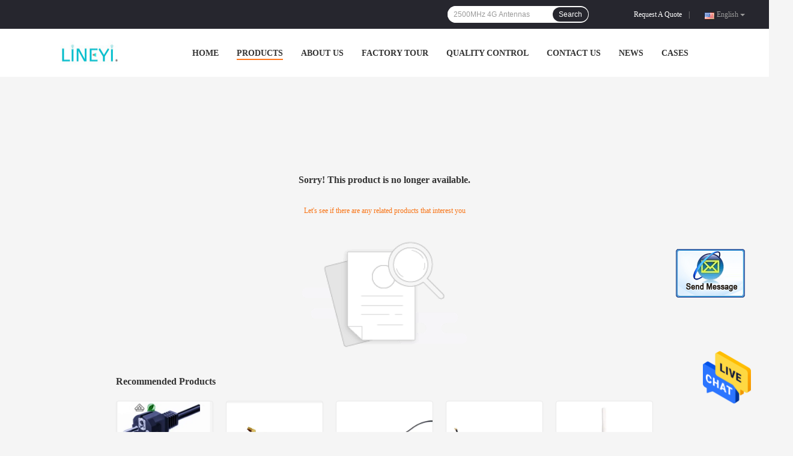

--- FILE ---
content_type: text/html
request_url: https://www.highgain-antenna.com/sale-15232202-plastic-injection-mould-anti-leakage-frosted-texture-dressing-case.html
body_size: 47106
content:

<!DOCTYPE html>
<html lang="en">
<head>
	<meta charset="utf-8">
	<meta http-equiv="X-UA-Compatible" content="IE=edge">
	<meta name="viewport" content="width=device-width, initial-scale=1">
    <title>Sorry! This product is no longer available.</title>
    <meta name="keywords" content="Sorry! This product is no longer available." />
    <meta name="description" content="Sorry! This product is no longer available." />
				<link rel='preload'
					  href=/photo/highgain-antenna/sitetpl/style/common.css?ver=1623809986 as='style'><link type='text/css' rel='stylesheet'
					  href=/photo/highgain-antenna/sitetpl/style/common.css?ver=1623809986 media='all'><style type="text/css">
/*<![CDATA[*/
.consent__cookie {position: fixed;top: 0;left: 0;width: 100%;height: 0%;z-index: 100000;}.consent__cookie_bg {position: fixed;top: 0;left: 0;width: 100%;height: 100%;background: #000;opacity: .6;display: none }.consent__cookie_rel {position: fixed;bottom:0;left: 0;width: 100%;background: #fff;display: -webkit-box;display: -ms-flexbox;display: flex;flex-wrap: wrap;padding: 24px 80px;-webkit-box-sizing: border-box;box-sizing: border-box;-webkit-box-pack: justify;-ms-flex-pack: justify;justify-content: space-between;-webkit-transition: all ease-in-out .3s;transition: all ease-in-out .3s }.consent__close {position: absolute;top: 20px;right: 20px;cursor: pointer }.consent__close svg {fill: #777 }.consent__close:hover svg {fill: #000 }.consent__cookie_box {flex: 1;word-break: break-word;}.consent__warm {color: #777;font-size: 16px;margin-bottom: 12px;line-height: 19px }.consent__title {color: #333;font-size: 20px;font-weight: 600;margin-bottom: 12px;line-height: 23px }.consent__itxt {color: #333;font-size: 14px;margin-bottom: 12px;display: -webkit-box;display: -ms-flexbox;display: flex;-webkit-box-align: center;-ms-flex-align: center;align-items: center }.consent__itxt i {display: -webkit-inline-box;display: -ms-inline-flexbox;display: inline-flex;width: 28px;height: 28px;border-radius: 50%;background: #e0f9e9;margin-right: 8px;-webkit-box-align: center;-ms-flex-align: center;align-items: center;-webkit-box-pack: center;-ms-flex-pack: center;justify-content: center }.consent__itxt svg {fill: #3ca860 }.consent__txt {color: #a6a6a6;font-size: 14px;margin-bottom: 8px;line-height: 17px }.consent__btns {display: -webkit-box;display: -ms-flexbox;display: flex;-webkit-box-orient: vertical;-webkit-box-direction: normal;-ms-flex-direction: column;flex-direction: column;-webkit-box-pack: center;-ms-flex-pack: center;justify-content: center;flex-shrink: 0;}.consent__btn {width: 280px;height: 40px;line-height: 40px;text-align: center;background: #3ca860;color: #fff;border-radius: 4px;margin: 8px 0;-webkit-box-sizing: border-box;box-sizing: border-box;cursor: pointer;font-size:14px}.consent__btn:hover {background: #00823b }.consent__btn.empty {color: #3ca860;border: 1px solid #3ca860;background: #fff }.consent__btn.empty:hover {background: #3ca860;color: #fff }.open .consent__cookie_bg {display: block }.open .consent__cookie_rel {bottom: 0 }@media (max-width: 760px) {.consent__btns {width: 100%;align-items: center;}.consent__cookie_rel {padding: 20px 24px }}.consent__cookie.open {display: block;}.consent__cookie {display: none;}
/*]]>*/
</style>
<script type="text/javascript">
/*<![CDATA[*/
window.isvideotpl = 0;window.detailurl = '';
var isShowGuide=0;showGuideColor=0;var company_type = 4;var webim_domain = '';

var colorUrl = '';
var aisearch = 0;
var selfUrl = '';
window.playerReportUrl='/vod/view_count/report';
var query_string = ["Products","Show"];
var g_tp = '';
var customtplcolor = 99701;
window.predomainsub = "";
/*]]>*/
</script>
</head>
<body>
<img src="/logo.gif" style="display:none" alt="logo"/>
    <div id="floatAd" style="z-index: 110000;position:absolute;right:30px;bottom:60px;height:79px;display: block;">
                                <a href="/webim/webim_tab.html" rel="nofollow" data-uid="0" onclick= 'setwebimCookie(0,0,4);' target="_blank">
            <img style="width: 80px;cursor: pointer;" alt='Send Message' src="/images/floatimage_chat.gif"/>
        </a>
                                </div>
<a style="display: none!important;" title="Xiamen Lineyi Electronics" class="float-inquiry" href="/contactnow.html" onclick='setinquiryCookie("{\"showproduct\":0,\"pid\":0,\"name\":\"\",\"source_url\":\"\",\"picurl\":\"\",\"propertyDetail\":[],\"username\":\"Ms. Jennifer Song\",\"viewTime\":\"Last Login : 0 hours 40 minutes ago\",\"subject\":\"Can you provide me a quote\",\"countrycode\":\"US\"}");'></a>
<style>
.f_header_menu_pic_search_2 .select_language dt div:hover,
.f_header_menu_pic_search_2 .select_language dt a:hover
{
        color: #0f75bd;
    /* text-decoration: underline; */
    }
    .f_header_menu_pic_search_2 .select_language dt  div{
        color: #333;
    }
</style>
<div class="f_header_menu_pic_search_2">
    <div class="top_bg">
        <div class="top">
            <div class="phone">
                                    <div class="iconsapp">
                                                                                                                                            </div>
                                <span id="hourZone" style="display:none"></span>
            </div>

            <!--language-->
                            <div class="top_language">
                    <div class="lan_wrap">
                        <ul class="user">
                            <li class="select_language_wrap">
                                                                <span class="selected">
                                <span id="tranimg"
                                   class="english a">
                                    English                                    <span class="arrow"></span>
                                </span>
                            </span>
                                <dl id="p_l" class="select_language">
                                                                            <dt class="english">
                                                                                    <a title="China good quality High Gain WiFi Antenna  on sales" href="https://www.highgain-antenna.com/supplier-477485-injection-plastic-parts">English</a>                                        </dt>
                                                                            <dt class="french">
                                                                                    <a title="China good quality High Gain WiFi Antenna  on sales" href="https://french.highgain-antenna.com/supplier-477485-injection-plastic-parts">French</a>                                        </dt>
                                                                            <dt class="german">
                                                                                    <a title="China good quality High Gain WiFi Antenna  on sales" href="https://german.highgain-antenna.com/supplier-477485-injection-plastic-parts">German</a>                                        </dt>
                                                                            <dt class="italian">
                                                                                    <a title="China good quality High Gain WiFi Antenna  on sales" href="https://italian.highgain-antenna.com/supplier-477485-injection-plastic-parts">Italian</a>                                        </dt>
                                                                            <dt class="russian">
                                                                                    <a title="China good quality High Gain WiFi Antenna  on sales" href="https://russian.highgain-antenna.com/supplier-477485-injection-plastic-parts">Russian</a>                                        </dt>
                                                                            <dt class="spanish">
                                                                                    <a title="China good quality High Gain WiFi Antenna  on sales" href="https://spanish.highgain-antenna.com/supplier-477485-injection-plastic-parts">Spanish</a>                                        </dt>
                                                                            <dt class="portuguese">
                                                                                    <a title="China good quality High Gain WiFi Antenna  on sales" href="https://portuguese.highgain-antenna.com/supplier-477485-injection-plastic-parts">Portuguese</a>                                        </dt>
                                                                            <dt class="dutch">
                                                                                    <a title="China good quality High Gain WiFi Antenna  on sales" href="https://dutch.highgain-antenna.com/supplier-477485-injection-plastic-parts">Dutch</a>                                        </dt>
                                                                            <dt class="greek">
                                                                                    <a title="China good quality High Gain WiFi Antenna  on sales" href="https://greek.highgain-antenna.com/supplier-477485-injection-plastic-parts">Greek</a>                                        </dt>
                                                                            <dt class="japanese">
                                                                                    <a title="China good quality High Gain WiFi Antenna  on sales" href="https://japanese.highgain-antenna.com/supplier-477485-injection-plastic-parts">Japanese</a>                                        </dt>
                                                                            <dt class="korean">
                                                                                    <a title="China good quality High Gain WiFi Antenna  on sales" href="https://korean.highgain-antenna.com/supplier-477485-injection-plastic-parts">Korean</a>                                        </dt>
                                                                            <dt class="arabic">
                                                                                    <a title="China good quality High Gain WiFi Antenna  on sales" href="https://arabic.highgain-antenna.com/supplier-477485-injection-plastic-parts">Arabic</a>                                        </dt>
                                                                            <dt class="hindi">
                                                                                    <a title="China good quality High Gain WiFi Antenna  on sales" href="https://hindi.highgain-antenna.com/supplier-477485-injection-plastic-parts">Hindi</a>                                        </dt>
                                                                            <dt class="turkish">
                                                                                    <a title="China good quality High Gain WiFi Antenna  on sales" href="https://turkish.highgain-antenna.com/supplier-477485-injection-plastic-parts">Turkish</a>                                        </dt>
                                                                            <dt class="indonesian">
                                                                                    <a title="China good quality High Gain WiFi Antenna  on sales" href="https://indonesian.highgain-antenna.com/supplier-477485-injection-plastic-parts">Indonesian</a>                                        </dt>
                                                                            <dt class="vietnamese">
                                                                                    <a title="China good quality High Gain WiFi Antenna  on sales" href="https://vietnamese.highgain-antenna.com/supplier-477485-injection-plastic-parts">Vietnamese</a>                                        </dt>
                                                                            <dt class="thai">
                                                                                    <a title="China good quality High Gain WiFi Antenna  on sales" href="https://thai.highgain-antenna.com/supplier-477485-injection-plastic-parts">Thai</a>                                        </dt>
                                                                            <dt class="bengali">
                                                                                    <a title="China good quality High Gain WiFi Antenna  on sales" href="https://bengali.highgain-antenna.com/supplier-477485-injection-plastic-parts">Bengali</a>                                        </dt>
                                                                            <dt class="persian">
                                                                                    <a title="China good quality High Gain WiFi Antenna  on sales" href="https://persian.highgain-antenna.com/supplier-477485-injection-plastic-parts">Persian</a>                                        </dt>
                                                                            <dt class="polish">
                                                                                    <a title="China good quality High Gain WiFi Antenna  on sales" href="https://polish.highgain-antenna.com/supplier-477485-injection-plastic-parts">Polish</a>                                        </dt>
                                                                    </dl>
                            </li>
                        </ul>
                        <div class="clearfix"></div>
                    </div>
                </div>
                        <!--inquiry-->
            <div class="top_link"><a target="_blank" rel="nofollow" title="Quote" href="/contactnow.html">Request A Quote</a>                |
            </div>

            <div class="header-search">
                <form action="" method=""  onsubmit="return requestWidget(this,'');">
                    <input autocomplete="off" disableautocomplete="" type="text" name="keyword"
                           id = "f_header_menu_pic_search_2_input"
                           value=""
                           placeholder = "What are you looking for"
                        >

                    <button type="submit">Search</button>
                </form>
            </div>
            <div class="clearfix"></div>
        </div>
    </div>


    <!--菜单-->
    <div class="menu_bor">
        <div class="menu">
            <div class="logo"><a title="Xiamen Lineyi Electronics" href="//www.highgain-antenna.com"><img onerror="$(this).parent().hide();" src="/logo.gif" alt="Xiamen Lineyi Electronics" /></a></div>
            <ul class="menu_list">
                                <li id="headHome" >
                <a target="_self" title="" href="/">Home</a>                </li>
                                <li id="productLi" class="nav">
                <a target="_self" title="" href="/products.html">Products</a>                </li>
                                <li id="headAboutUs" >
                <a target="_self" title="" href="/aboutus.html">About Us</a>                </li>
                                <li id="headFactorytour" >
                <a target="_self" title="" href="/factory.html">Factory Tour</a>                </li>
                                <li id="headQualityControl" >
                <a target="_self" title="" href="/quality.html">Quality Control</a>                </li>
                                <li id="headContactUs" >
                <a target="_self" title="" href="/contactus.html">Contact Us</a>                </li>
                                <li id="headNewsList" >
                <a target="_self" title="" href="/news.html">News</a>                </li>
                                <li id="headCasesList" >
                <a target="_self" title="" href="/cases.html">Cases</a>                </li>
                                                                <div class="clearfix"></div>
            </ul>
        </div>
    </div>

</div>

<!--tag word-->

<script>
        var arr = ["BNC High Gain WiFi Antenna","2400MHZ High Gain Wireless Antenna","2.4G High Gain Wireless Antenna","SMA gsm outdoor antenna","4000MHZ GSM Antennas","5dbi 4G GSM Antennas","8dbi 4G Antennas","5dbi Suction Cup Antenna","2500MHz 4G Antennas","3800MHz 5G Antenna","3300MHz 5G Antenna","3dBi 5g home antenna","28dbi gps ceramic patch antenna","FAKRA-C GPS Glonass Antenna","1575.42MHz GPS Glonass Antenna","TNC 433MHz Antenna","6dbi 433MHz High Gain Antenna","RP SAM 433MHz Antenna","2500MHz 2.4G antenna","7dbi 868MHz Antenna","10dbi 868MHz Antenna"];
    var index = Math.floor((Math.random()*arr.length));
    document.getElementById("f_header_menu_pic_search_2_input").setAttribute("placeholder",arr[index]);
    </script>


    <script>
        var show_f_header_main_dealZoneHour = true;
    </script>

<script>
    if (window.addEventListener) {
        window.addEventListener("load", function () {
            f_headmenucur();
            if (typeof query_string != "undefined" && query_string != "") {
                if (query_string[0] == "Blog") {
                    $(".menu_list").find("li").removeClass("cur");
                    $("#headBlog").addClass("cur")
                }
            }
            if ((typeof (show_f_header_main_dealZoneHour) != "undefined") && show_f_header_main_dealZoneHour) {
                f_header_main_dealZoneHour(
                    "00",
                    "8",
                    "00",
                    "18",
                    "86-0592-5174607",
                    "86--13599545657");
            }
        }, false);
    } else {
        window.attachEvent("onload", function () {
            f_headmenucur();
            if (typeof query_string != "undefined" && query_string != "") {
                if (query_string[0] == "Blog") {
                    $(".menu_list").find("li").removeClass("cur");
                    $("#headBlog").addClass("cur")
                }
            }
            if ((typeof (show_f_header_main_dealZoneHour) != "undefined") && show_f_header_main_dealZoneHour) {
                f_header_main_dealZoneHour(
                    "00",
                    "8",
                    "00",
                    "18",
                    "86-0592-5174607",
                    "86--13599545657");
            }
        });
    }
</script><div class="cont_main_box cont_main_box5">
    <style>
    .main-content {
      margin: 40px auto;
      width:895px;
      font-family: 'Roboto';
      margin-top: 160px;
    }
    .main-tit {
      font-size: 16px;
      color: #333;
      text-align: center;
      font-weight: bold;
    }
    .main-subtit {
      color: #f87416;
      text-align: center;
      margin-top: 30px;
    }
    .main-img-box {
      margin-top: 40px;
      margin-bottom: 40px;
      height: 184px;
      text-align: center;
    }
    .main-img-box img {
      height: 100%;
    }
    .pro-wrap {
      margin-top: 20px;
    }
    .pro-wrap .reco-tit {
      font-size: 16px;
      color: #333;

      font-weight: bold;
    }
    .pro-wrap .pro-box {
      margin-top: 20px;
      overflow: hidden;
    }
    .pro-wrap .pro-item {
      float: left;
      width: 162px;
      margin-right: 21px;
      margin-bottom: 21px;
    }
    .pro-wrap .pro-item:nth-child(5n) {
      margin-right: 0;
    }
    .pro-wrap .pro-item .pro-img {
      height: 160px;
      
      border: 1px solid rgba(232, 232, 232, 1);
      border-radius: 4px;
    }
    .pro-wrap .pro-item .pro-img img {
      width: 100%;
      height: 100%;
      object-fit: contain;
      border-radius: 4px;
    }
    .pro-text {
      margin-top: 8px;
    }
    .pro-text h2 {
      margin: 0;
      padding: 0;
      line-height: 18px;
      height: 54px;
    }
    .pro-text h2 a {
      color: #333;
      font-size: 12px;
      text-decoration: none;
      display: -webkit-box;
    -webkit-box-orient: vertical;
    text-overflow: ellipsis;
    overflow: hidden;
    -webkit-line-clamp: 3;
    font-family: 'Roboto';
    }
    .pro-text h2 a:hover {
      text-decoration: underline;
    }
  </style>
  <div class="main-content">
  <h1 class="main-tit">Sorry! This product is no longer available.</h1>
	<div class="main-subtit">Let's see if there are any related products that interest you</div>
	<div class="main-img-box">
		<img src="/images/p_nosearch.png" alt="product is no longer available.">
	</div>
    <div class="pro-wrap">
      <div class="reco-tit">Recommended Products</div>
      <div class="pro-box">
              <div class="pro-item">
          <div class="pro-img">
          <a title="H05VV-F 	Cable Wire Harness"
            href="/sale-13713712-h05vv-f-cable-wire-harness.html"
            ><img
            alt="H05VV-F 	Cable Wire Harness"
            class="lazyi"
            src="/photo/pt33281403-h05vv_f_cable_wire_harness.jpg"
        /></a>
          </div>
          <div class="pro-text">
            <h2><a title="H05VV-F 	Cable Wire Harness"
            href="/sale-13713712-h05vv-f-cable-wire-harness.html"
            > H05VV-F 	Cable Wire Harness</a>
            </h2>
          </div>
        </div>
              <div class="pro-item">
          <div class="pro-img">
          <a title="Car Patch Antenna RG174 Line SMA Head 5DBI"
            href="/sale-36046321-car-patch-antenna-rg174-line-sma-head-5dbi.html"
            ><img
            alt="Car Patch Antenna RG174 Line SMA Head 5DBI"
            class="lazyi"
            src="/photo/pt141837565-car_patch_antenna_rg174_line_sma_head_5dbi.jpg"
        /></a>
          </div>
          <div class="pro-text">
            <h2><a title="Car Patch Antenna RG174 Line SMA Head 5DBI"
            href="/sale-36046321-car-patch-antenna-rg174-line-sma-head-5dbi.html"
            > Car Patch Antenna RG174 Line SMA Head 5DBI</a>
            </h2>
          </div>
        </div>
              <div class="pro-item">
          <div class="pro-img">
          <a title="Car SMD Radio FM/AM Car Radio Antenna 4G/2.4G/GSM SMD Car Antenna"
            href="/sale-36046021-car-smd-radio-fm-am-car-radio-antenna-4g-2-4g-gsm-smd-car-antenna.html"
            ><img
            alt="Car SMD Radio FM/AM Car Radio Antenna 4G/2.4G/GSM SMD Car Antenna"
            class="lazyi"
            src="/photo/pt141836036-car_smd_radio_fm_am_car_radio_antenna_4g_2_4g_gsm_smd_car_antenna.jpg"
        /></a>
          </div>
          <div class="pro-text">
            <h2><a title="Car SMD Radio FM/AM Car Radio Antenna 4G/2.4G/GSM SMD Car Antenna"
            href="/sale-36046021-car-smd-radio-fm-am-car-radio-antenna-4g-2-4g-gsm-smd-car-antenna.html"
            > Car SMD Radio FM/AM Car Radio Antenna 4G/2.4G/GSM SMD Car Antenna</a>
            </h2>
          </div>
        </div>
              <div class="pro-item">
          <div class="pro-img">
          <a title="Factory Direct Supply DJI UAV Remote Control Antenna Left And Right Integrated Outlet IPEX Support Customization"
            href="/sale-36045582-factory-direct-supply-dji-uav-remote-control-antenna-left-and-right-integrated-outlet-ipex-support-c.html"
            ><img
            alt="Factory Direct Supply DJI UAV Remote Control Antenna Left And Right Integrated Outlet IPEX Support Customization"
            class="lazyi"
            src="/photo/pt141833521-factory_direct_supply_dji_uav_remote_control_antenna_left_and_right_integrated_outlet_ipex_support_customization.jpg"
        /></a>
          </div>
          <div class="pro-text">
            <h2><a title="Factory Direct Supply DJI UAV Remote Control Antenna Left And Right Integrated Outlet IPEX Support Customization"
            href="/sale-36045582-factory-direct-supply-dji-uav-remote-control-antenna-left-and-right-integrated-outlet-ipex-support-c.html"
            > Factory Direct Supply DJI UAV Remote Control Antenna Left And Right Integrated Outlet IPEX Support Customization</a>
            </h2>
          </div>
        </div>
              <div class="pro-item">
          <div class="pro-img">
          <a title="Factory Supply Omnidirectional FRP Antenna Durable Base Station Antenna UWB Antenna High Gain Support Multi-Band"
            href="/sale-35657281-factory-supply-omnidirectional-frp-antenna-durable-base-station-antenna-uwb-antenna-high-gain-suppor.html"
            ><img
            alt="Factory Supply Omnidirectional FRP Antenna Durable Base Station Antenna UWB Antenna High Gain Support Multi-Band"
            class="lazyi"
            src="/photo/pt139827361-factory_supply_omnidirectional_frp_antenna_durable_base_station_antenna_uwb_antenna_high_gain_support_multi_band.jpg"
        /></a>
          </div>
          <div class="pro-text">
            <h2><a title="Factory Supply Omnidirectional FRP Antenna Durable Base Station Antenna UWB Antenna High Gain Support Multi-Band"
            href="/sale-35657281-factory-supply-omnidirectional-frp-antenna-durable-base-station-antenna-uwb-antenna-high-gain-suppor.html"
            > Factory Supply Omnidirectional FRP Antenna Durable Base Station Antenna UWB Antenna High Gain Support Multi-Band</a>
            </h2>
          </div>
        </div>
              <div class="pro-item">
          <div class="pro-img">
          <a title="2.4/5.8g Outdoor FRP Glass Omnidirectional Outdoor Base Station Antenna N Male Elbow FRP Customized"
            href="/sale-35544951-2-4-5-8g-outdoor-frp-glass-omnidirectional-outdoor-base-station-antenna-n-male-elbow-frp-customized.html"
            ><img
            alt="2.4/5.8g Outdoor FRP Glass Omnidirectional Outdoor Base Station Antenna N Male Elbow FRP Customized"
            class="lazyi"
            src="/photo/pt139241997-2_4_5_8g_outdoor_frp_glass_omnidirectional_outdoor_base_station_antenna_n_male_elbow_frp_customized.jpg"
        /></a>
          </div>
          <div class="pro-text">
            <h2><a title="2.4/5.8g Outdoor FRP Glass Omnidirectional Outdoor Base Station Antenna N Male Elbow FRP Customized"
            href="/sale-35544951-2-4-5-8g-outdoor-frp-glass-omnidirectional-outdoor-base-station-antenna-n-male-elbow-frp-customized.html"
            > 2.4/5.8g Outdoor FRP Glass Omnidirectional Outdoor Base Station Antenna N Male Elbow FRP Customized</a>
            </h2>
          </div>
        </div>
              <div class="pro-item">
          <div class="pro-img">
          <a title="High Quality Outdoor Omnidirectional FRP Antenna 4G 800/2700MHz 3/5DBi"
            href="/sale-35228264-high-quality-outdoor-omnidirectional-frp-antenna-4g-800-2700mhz-3-5dbi.html"
            ><img
            alt="High Quality Outdoor Omnidirectional FRP Antenna 4G 800/2700MHz 3/5DBi"
            class="lazyi"
            src="/photo/pt137506501-high_quality_outdoor_omnidirectional_frp_antenna_4g_800_2700mhz_3_5dbi.jpg"
        /></a>
          </div>
          <div class="pro-text">
            <h2><a title="High Quality Outdoor Omnidirectional FRP Antenna 4G 800/2700MHz 3/5DBi"
            href="/sale-35228264-high-quality-outdoor-omnidirectional-frp-antenna-4g-800-2700mhz-3-5dbi.html"
            > High Quality Outdoor Omnidirectional FRP Antenna 4G 800/2700MHz 3/5DBi</a>
            </h2>
          </div>
        </div>
              <div class="pro-item">
          <div class="pro-img">
          <a title="Base Station Antenna 2.4G 5.8G Dual Band WIFI Marine FRP Antenna N Male"
            href="/sale-34543120-base-station-antenna-2-4g-5-8g-dual-band-wifi-marine-frp-antenna-n-male.html"
            ><img
            alt="Base Station Antenna 2.4G 5.8G Dual Band WIFI Marine FRP Antenna N Male"
            class="lazyi"
            src="/photo/pt133757095-base_station_antenna_2_4g_5_8g_dual_band_wifi_marine_frp_antenna_n_male.jpg"
        /></a>
          </div>
          <div class="pro-text">
            <h2><a title="Base Station Antenna 2.4G 5.8G Dual Band WIFI Marine FRP Antenna N Male"
            href="/sale-34543120-base-station-antenna-2-4g-5-8g-dual-band-wifi-marine-frp-antenna-n-male.html"
            > Base Station Antenna 2.4G 5.8G Dual Band WIFI Marine FRP Antenna N Male</a>
            </h2>
          </div>
        </div>
              <div class="pro-item">
          <div class="pro-img">
          <a title="Outdoor Omnidirectional FRP Antenna 4G 800/2700MHz 3/5DBi"
            href="/sale-35022413-outdoor-omnidirectional-frp-antenna-4g-800-2700mhz-3-5dbi.html"
            ><img
            alt="Outdoor Omnidirectional FRP Antenna 4G 800/2700MHz 3/5DBi"
            class="lazyi"
            src="/photo/pt136365705-outdoor_omnidirectional_frp_antenna_4g_800_2700mhz_3_5dbi.jpg"
        /></a>
          </div>
          <div class="pro-text">
            <h2><a title="Outdoor Omnidirectional FRP Antenna 4G 800/2700MHz 3/5DBi"
            href="/sale-35022413-outdoor-omnidirectional-frp-antenna-4g-800-2700mhz-3-5dbi.html"
            > Outdoor Omnidirectional FRP Antenna 4G 800/2700MHz 3/5DBi</a>
            </h2>
          </div>
        </div>
              <div class="pro-item">
          <div class="pro-img">
          <a title="IoTlora FRP Antenna Black White Gray Silver N Male And Female Head 900-1800mhz"
            href="/sale-34512116-iotlora-frp-antenna-black-white-gray-silver-n-male-and-female-head-900-1800mhz.html"
            ><img
            alt="IoTlora FRP Antenna Black White Gray Silver N Male And Female Head 900-1800mhz"
            class="lazyi"
            src="/photo/pt133631530-iotlora_frp_antenna_black_white_gray_silver_n_male_and_female_head_900_1800mhz.jpg"
        /></a>
          </div>
          <div class="pro-text">
            <h2><a title="IoTlora FRP Antenna Black White Gray Silver N Male And Female Head 900-1800mhz"
            href="/sale-34512116-iotlora-frp-antenna-black-white-gray-silver-n-male-and-female-head-900-1800mhz.html"
            > IoTlora FRP Antenna Black White Gray Silver N Male And Female Head 900-1800mhz</a>
            </h2>
          </div>
        </div>
              <div class="pro-item">
          <div class="pro-img">
          <a title="Outdoor Single V Segment High Gain FRP Antenna 433Mhz GSM 3G 4G 5G 144MHZ"
            href="/sale-34520530-outdoor-single-v-segment-high-gain-frp-antenna-433mhz-gsm-3g-4g-5g-144mhz.html"
            ><img
            alt="Outdoor Single V Segment High Gain FRP Antenna 433Mhz GSM 3G 4G 5G 144MHZ"
            class="lazyi"
            src="/photo/pt133668790-outdoor_single_v_segment_high_gain_frp_antenna_433mhz_gsm_3g_4g_5g_144mhz.jpg"
        /></a>
          </div>
          <div class="pro-text">
            <h2><a title="Outdoor Single V Segment High Gain FRP Antenna 433Mhz GSM 3G 4G 5G 144MHZ"
            href="/sale-34520530-outdoor-single-v-segment-high-gain-frp-antenna-433mhz-gsm-3g-4g-5g-144mhz.html"
            > Outdoor Single V Segment High Gain FRP Antenna 433Mhz GSM 3G 4G 5G 144MHZ</a>
            </h2>
          </div>
        </div>
              <div class="pro-item">
          <div class="pro-img">
          <a title="Base Station Dual Band WIFI Marine FRP Antenna N Male 2.4G 5.8G"
            href="/sale-34535024-base-station-dual-band-wifi-marine-frp-antenna-n-male-2-4g-5-8g.html"
            ><img
            alt="Base Station Dual Band WIFI Marine FRP Antenna N Male 2.4G 5.8G"
            class="lazyi"
            src="/photo/pt133727087-base_station_dual_band_wifi_marine_frp_antenna_n_male_2_4g_5_8g.jpg"
        /></a>
          </div>
          <div class="pro-text">
            <h2><a title="Base Station Dual Band WIFI Marine FRP Antenna N Male 2.4G 5.8G"
            href="/sale-34535024-base-station-dual-band-wifi-marine-frp-antenna-n-male-2-4g-5-8g.html"
            > Base Station Dual Band WIFI Marine FRP Antenna N Male 2.4G 5.8G</a>
            </h2>
          </div>
        </div>
              <div class="pro-item">
          <div class="pro-img">
          <a title="Lora Gateway FRP Antenna 470-510MHz Outdoor Dedicated Omnidirectional"
            href="/sale-34556362-lora-gateway-frp-antenna-470-510mhz-outdoor-dedicated-omnidirectional.html"
            ><img
            alt="Lora Gateway FRP Antenna 470-510MHz Outdoor Dedicated Omnidirectional"
            class="lazyi"
            src="/photo/pt133805308-lora_gateway_frp_antenna_470_510mhz_outdoor_dedicated_omnidirectional.jpg"
        /></a>
          </div>
          <div class="pro-text">
            <h2><a title="Lora Gateway FRP Antenna 470-510MHz Outdoor Dedicated Omnidirectional"
            href="/sale-34556362-lora-gateway-frp-antenna-470-510mhz-outdoor-dedicated-omnidirectional.html"
            > Lora Gateway FRP Antenna 470-510MHz Outdoor Dedicated Omnidirectional</a>
            </h2>
          </div>
        </div>
              <div class="pro-item">
          <div class="pro-img">
          <a title="FRP Antenna N Female 2.4g 3g 4g 433MHZ Lora IoT Antenna Black"
            href="/sale-34648901-frp-antenna-n-female-2-4g-3g-4g-433mhz-lora-iot-antenna-black.html"
            ><img
            alt="FRP Antenna N Female 2.4g 3g 4g 433MHZ Lora IoT Antenna Black"
            class="lazyi"
            src="/photo/pt134308275-frp_antenna_n_female_2_4g_3g_4g_433mhz_lora_iot_antenna_black.jpg"
        /></a>
          </div>
          <div class="pro-text">
            <h2><a title="FRP Antenna N Female 2.4g 3g 4g 433MHZ Lora IoT Antenna Black"
            href="/sale-34648901-frp-antenna-n-female-2-4g-3g-4g-433mhz-lora-iot-antenna-black.html"
            > FRP Antenna N Female 2.4g 3g 4g 433MHZ Lora IoT Antenna Black</a>
            </h2>
          </div>
        </div>
              <div class="pro-item">
          <div class="pro-img">
          <a title="Smart Gateway 5G FRP Antenna MIMO Bluetooth 5150 Antenna"
            href="/sale-34823591-smart-gateway-5g-frp-antenna-mimo-bluetooth-5150-antenna.html"
            ><img
            alt="Smart Gateway 5G FRP Antenna MIMO Bluetooth 5150 Antenna"
            class="lazyi"
            src="/photo/pt135266396-smart_gateway_5g_frp_antenna_mimo_bluetooth_5150_antenna.jpg"
        /></a>
          </div>
          <div class="pro-text">
            <h2><a title="Smart Gateway 5G FRP Antenna MIMO Bluetooth 5150 Antenna"
            href="/sale-34823591-smart-gateway-5g-frp-antenna-mimo-bluetooth-5150-antenna.html"
            > Smart Gateway 5G FRP Antenna MIMO Bluetooth 5150 Antenna</a>
            </h2>
          </div>
        </div>
              <div class="pro-item">
          <div class="pro-img">
          <a title="5150 Intelligent Gateway FRP Antenna High Gain Waterproof Antenna 3 Meters"
            href="/sale-34445013-5150-intelligent-gateway-frp-antenna-high-gain-waterproof-antenna-3-meters.html"
            ><img
            alt="5150 Intelligent Gateway FRP Antenna High Gain Waterproof Antenna 3 Meters"
            class="lazyi"
            src="/photo/pt133305680-5150_intelligent_gateway_frp_antenna_high_gain_waterproof_antenna_3_meters.jpg"
        /></a>
          </div>
          <div class="pro-text">
            <h2><a title="5150 Intelligent Gateway FRP Antenna High Gain Waterproof Antenna 3 Meters"
            href="/sale-34445013-5150-intelligent-gateway-frp-antenna-high-gain-waterproof-antenna-3-meters.html"
            > 5150 Intelligent Gateway FRP Antenna High Gain Waterproof Antenna 3 Meters</a>
            </h2>
          </div>
        </div>
              <div class="pro-item">
          <div class="pro-img">
          <a title="Omnidirectional Fiberglass High Gain WIFI Antenna 2.4G 15dBi"
            href="/sale-32843566-omnidirectional-fiberglass-high-gain-wifi-antenna-2-4g-15dbi.html"
            ><img
            alt="Omnidirectional Fiberglass High Gain WIFI Antenna 2.4G 15dBi"
            class="lazyi"
            src="/photo/pt125577301-omnidirectional_fiberglass_high_gain_wifi_antenna_2_4g_15dbi.jpg"
        /></a>
          </div>
          <div class="pro-text">
            <h2><a title="Omnidirectional Fiberglass High Gain WIFI Antenna 2.4G 15dBi"
            href="/sale-32843566-omnidirectional-fiberglass-high-gain-wifi-antenna-2-4g-15dbi.html"
            > Omnidirectional Fiberglass High Gain WIFI Antenna 2.4G 15dBi</a>
            </h2>
          </div>
        </div>
              <div class="pro-item">
          <div class="pro-img">
          <a title="FRP LORA IoT System Data Transmission Antenna 915MHZ"
            href="/sale-34329366-frp-lora-iot-system-data-transmission-antenna-915mhz.html"
            ><img
            alt="FRP LORA IoT System Data Transmission Antenna 915MHZ"
            class="lazyi"
            src="/photo/pt132744838-frp_lora_iot_system_data_transmission_antenna_915mhz.jpg"
        /></a>
          </div>
          <div class="pro-text">
            <h2><a title="FRP LORA IoT System Data Transmission Antenna 915MHZ"
            href="/sale-34329366-frp-lora-iot-system-data-transmission-antenna-915mhz.html"
            > FRP LORA IoT System Data Transmission Antenna 915MHZ</a>
            </h2>
          </div>
        </div>
              <div class="pro-item">
          <div class="pro-img">
          <a title="High Gain FRP Fishtail Antenna N Male Omnidirectional Off White 2.4G 5.8G 4G"
            href="/sale-33296778-high-gain-frp-fishtail-antenna-n-male-omnidirectional-off-white-2-4g-5-8g-4g.html"
            ><img
            alt="High Gain FRP Fishtail Antenna N Male Omnidirectional Off White 2.4G 5.8G 4G"
            class="lazyi"
            src="/photo/pt127769940-high_gain_frp_fishtail_antenna_n_male_omnidirectional_off_white_2_4g_5_8g_4g.jpg"
        /></a>
          </div>
          <div class="pro-text">
            <h2><a title="High Gain FRP Fishtail Antenna N Male Omnidirectional Off White 2.4G 5.8G 4G"
            href="/sale-33296778-high-gain-frp-fishtail-antenna-n-male-omnidirectional-off-white-2-4g-5-8g-4g.html"
            > High Gain FRP Fishtail Antenna N Male Omnidirectional Off White 2.4G 5.8G 4G</a>
            </h2>
          </div>
        </div>
              <div class="pro-item">
          <div class="pro-img">
          <a title="Tail Outlet RG58 Line SMA Internal Screw Internal Hole Data Acquisition FRP Glass Antenna"
            href="/sale-33583726-tail-outlet-rg58-line-sma-internal-screw-internal-hole-data-acquisition-frp-glass-antenna.html"
            ><img
            alt="Tail Outlet RG58 Line SMA Internal Screw Internal Hole Data Acquisition FRP Glass Antenna"
            class="lazyi"
            src="/photo/pt129148444-tail_outlet_rg58_line_sma_internal_screw_internal_hole_data_acquisition_frp_glass_antenna.jpg"
        /></a>
          </div>
          <div class="pro-text">
            <h2><a title="Tail Outlet RG58 Line SMA Internal Screw Internal Hole Data Acquisition FRP Glass Antenna"
            href="/sale-33583726-tail-outlet-rg58-line-sma-internal-screw-internal-hole-data-acquisition-frp-glass-antenna.html"
            > Tail Outlet RG58 Line SMA Internal Screw Internal Hole Data Acquisition FRP Glass Antenna</a>
            </h2>
          </div>
        </div>
        
      </div>
    </div>
  </div></div>
<div style="background-color:#2D2D2D;">
<div class="f_footer_three_news_simp">
    <div class="news">
        <div class="news_title">About</div>

                    <ul class="lists-item">
                                    <li> <a target="_blank" title="" href="/aboutus.html">About Us</a></li>
                                    <li> <a target="_blank" title="" href="/factory.html">Factory Tour</a></li>
                                    <li> <a target="_blank" title="" href="/quality.html">Quality Control</a></li>
                                    <li> <a target="_blank" title="" href="/contactus.html">Contact Us</a></li>
                                    <li> <a target="_blank" title="" href="/news.html">News</a></li>
                                    <li> <a target="_blank" title="" href="/sitemap.html">Sitemap</a></li>
                            </ul>

    </div>
    <div class="contact">
                            <dl>
                                            <dt><h2><a title="China High Gain WiFi Antenna" href="/supplier-433931-high-gain-wifi-antenna">High Gain WiFi Antenna</a></h2></dt>
                                                    <dd>
                                <h2><a title="China Omni Directional 6dbi 2400MHz Dual Band High Gain Antenna" href="/sale-13629638-omni-directional-6dbi-2400mhz-dual-band-high-gain-antenna.html">Omni Directional 6dbi 2400MHz Dual Band High Gain Antenna</a></h2>
                            </dd>
                                                    <dd>
                                <h2><a title="China 2.4G/5.8G 5dbi High Gain WiFi Antenna , High Gain Dual Band Wifi Antenna" href="/sale-13636201-2-4g-5-8g-5dbi-high-gain-wifi-antenna-high-gain-dual-band-wifi-antenna.html">2.4G/5.8G 5dbi High Gain WiFi Antenna , High Gain Dual Band Wifi Antenna</a></h2>
                            </dd>
                                                    <dd>
                                <h2><a title="China DC Ground 2400MHz 3dbi High Gain SMA Antenna" href="/sale-13631096-dc-ground-2400mhz-3dbi-high-gain-sma-antenna.html">DC Ground 2400MHz 3dbi High Gain SMA Antenna</a></h2>
                            </dd>
                                                            </dl>
                            <dl>
                                            <dt><h2><a title="China GSM Antennas" href="/supplier-433928-gsm-antennas">GSM Antennas</a></h2></dt>
                                                    <dd>
                                <h2><a title="China Stable Signal 5dbi 4G GSM Antennas , RPSMA GSM Patch Antenna" href="/sale-13610960-stable-signal-5dbi-4g-gsm-antennas-rpsma-gsm-patch-antenna.html">Stable Signal 5dbi 4G GSM Antennas , RPSMA GSM Patch Antenna</a></h2>
                            </dd>
                                                    <dd>
                                <h2><a title="China 30dbi HD Indoor GSM Antennas , Digital TV Antenna DVB T2" href="/sale-13629704-30dbi-hd-indoor-gsm-antennas-digital-tv-antenna-dvb-t2.html">30dbi HD Indoor GSM Antennas , Digital TV Antenna DVB T2</a></h2>
                            </dd>
                                                    <dd>
                                <h2><a title="China DC Ground Wear Resistance SMA 4G 8dbi GSM Antennas" href="/sale-13612378-dc-ground-wear-resistance-sma-4g-8dbi-gsm-antennas.html">DC Ground Wear Resistance SMA 4G 8dbi GSM Antennas</a></h2>
                            </dd>
                                                            </dl>
                </div>
    <div class="leave">
        <div class="news_title">LEAVE MESSAGE</div>
                    <form action="/contactsave.html" name="f_email_address_form" onsubmit="return chenckForm(this)" method="POST">
                <input type="hidden" value="1" name="from"/>
                <input name="subject" type="hidden" value="Please quote us">
                <div class="form-group email">
                    <input type="mail" id="entryform-email" class="form-control" name="email"
                           placeholder="Email">
                </div>
                <div class="form-group email" style="display:none">
                    <input type="text" id="inquiry_tel" oninput="value=value.replace(/[^0-9_+-]/g,'');" class="form-control" name="tel"
                           placeholder="Phone Number">
                </div>
                <p class="message"><textarea class="oth_question" name="message" placeholder="Enter your inquiry details such as product name, color, size, quantity, material, etc."></textarea></p>
                <p class="but"><input type="submit" value="Submit"></p>
            </form>
            </div>


    <div class="clearfix"></div>

    <!--sgs-->

        <div class="Verifiedby clearfix">
            
                            <div class="iconsapp">
                                                                                                                                                            </div>
                    </div>
</div>
  <style>
    .f_footer_reserved .con {
        border-left: 0;
    }
    .f_footer_reserved a{
        margin-right: 0;
    }
</style>
<div class="f_footer_reserved">
    <span class="con">
    <a title='' href='/privacy.html' rel='nofollow' >Privacy Policy</a> | <a title='China BNC High Gain WiFi Antenna' href=https://www.ecer.com/china-bnc-high-gain-wifi-antenna target='_blank'>China BNC High Gain WiFi Antenna</a> Supplier.</span>
    Copyright © 2021 - 2025 Xiamen Lineyi Electronics. All Rights Reserved. Developed by <a title=ECER href=https://www.ecer.com/ target='_blank'>ECER</a></div>
  <style type="text/css">.vr-asidebox {position: fixed; bottom: 290px; left: 16px; width: 160px; height: 90px; background: #eee; overflow: hidden; border: 4px solid rgba(4, 120, 237, 0.24); box-shadow: 0px 8px 16px rgba(0, 0, 0, 0.08); border-radius: 8px; display: none; z-index: 1000; } .vr-small {position: fixed; bottom: 290px; left: 16px; width: 72px; height: 90px; background: url(/images/ctm_icon_vr.png) no-repeat center; background-size: 69.5px; overflow: hidden; display: none; cursor: pointer; z-index: 1000; display: block; text-decoration: none; } .vr-group {position: relative; } .vr-animate {width: 160px; height: 90px; background: #eee; position: relative; } .js-marquee {/*margin-right: 0!important;*/ } .vr-link {position: absolute; top: 0; left: 0; width: 100%; height: 100%; display: none; } .vr-mask {position: absolute; top: 0px; left: 0px; width: 100%; height: 100%; display: block; background: #000; opacity: 0.4; } .vr-jump {position: absolute; top: 0px; left: 0px; width: 100%; height: 100%; display: block; background: url(/images/ctm_icon_see.png) no-repeat center center; background-size: 34px; font-size: 0; } .vr-close {position: absolute; top: 50%; right: 0px; width: 16px; height: 20px; display: block; transform: translate(0, -50%); background: rgba(255, 255, 255, 0.6); border-radius: 4px 0px 0px 4px; cursor: pointer; } .vr-close i {position: absolute; top: 0px; left: 0px; width: 100%; height: 100%; display: block; background: url(/images/ctm_icon_left.png) no-repeat center center; background-size: 16px; } .vr-group:hover .vr-link {display: block; } .vr-logo {position: absolute; top: 4px; left: 4px; width: 50px; height: 14px; background: url(/images/ctm_icon_vrshow.png) no-repeat; background-size: 48px; }
</style>

</div>
			<script type='text/javascript' src='/js/jquery.js'></script>
					  <script type='text/javascript' src='/js/common_99701.js'></script><script type="text/javascript"> (function() {var e = document.createElement('script'); e.type = 'text/javascript'; e.async = true; e.src = '/stats.js'; var s = document.getElementsByTagName('script')[0]; s.parentNode.insertBefore(e, s); })(); </script><noscript><img style="display:none" src="/stats.php" width=0 height=0 rel="nofollow"/></noscript>
<script type="text/javascript">
/*<![CDATA[*/

									var htmlContent = `
								<div class="consent__cookie">
									<div class="consent__cookie_bg"></div>
									<div class="consent__cookie_rel">
										<div class="consent__close" onclick="allConsentNotGranted()">
											<svg t="1709102891149" class="icon" viewBox="0 0 1024 1024" version="1.1" xmlns="http://www.w3.org/2000/svg" p-id="3596" xmlns:xlink="http://www.w3.org/1999/xlink" width="32" height="32">
												<path d="M783.36 195.2L512 466.56 240.64 195.2a32 32 0 0 0-45.44 45.44L466.56 512l-271.36 271.36a32 32 0 0 0 45.44 45.44L512 557.44l271.36 271.36a32 32 0 0 0 45.44-45.44L557.44 512l271.36-271.36a32 32 0 0 0-45.44-45.44z" fill="#2C2C2C" p-id="3597"></path>
											</svg>
										</div>
										<div class="consent__cookie_box">
											<div class="consent__warm">Welcome to highgain-antenna.com</div>
											<div class="consent__title">highgain-antenna.com asks for your consent to use your personal data to:</div>
											<div class="consent__itxt"><i><svg t="1707012116255" class="icon" viewBox="0 0 1024 1024" version="1.1" xmlns="http://www.w3.org/2000/svg" p-id="11708" xmlns:xlink="http://www.w3.org/1999/xlink" width="20" height="20">
														<path d="M768 890.88H256a90.88 90.88 0 0 1-81.28-50.56 94.08 94.08 0 0 1 7.04-99.2A412.16 412.16 0 0 1 421.12 576a231.68 231.68 0 1 1 181.76 0 412.16 412.16 0 0 1 241.92 163.2 94.08 94.08 0 0 1 7.04 99.2 90.88 90.88 0 0 1-83.84 52.48zM512 631.68a344.96 344.96 0 0 0-280.96 146.56 30.08 30.08 0 0 0 0 32.64 26.88 26.88 0 0 0 24.32 16H768a26.88 26.88 0 0 0 24.32-16 30.08 30.08 0 0 0 0-32.64A344.96 344.96 0 0 0 512 631.68z m0-434.56a167.68 167.68 0 1 0 167.68 167.68A167.68 167.68 0 0 0 512 197.12z" p-id="11709"></path>
													</svg></i>Personalised advertising and content, advertising and content measurement, audience research and services development</div>
											<div class="consent__itxt"><i><svg t="1709102557526" class="icon" viewBox="0 0 1024 1024" version="1.1" xmlns="http://www.w3.org/2000/svg" p-id="2631" xmlns:xlink="http://www.w3.org/1999/xlink" width="20" height="20">
														<path d="M876.8 320H665.6c-70.4 0-128 57.6-128 128v358.4c0 70.4 57.6 128 128 128h211.2c70.4 0 128-57.6 128-128V448c0-70.4-57.6-128-128-128z m-211.2 64h211.2c32 0 64 25.6 64 64v320H608V448c0-38.4 25.6-64 57.6-64z m211.2 480H665.6c-25.6 0-44.8-12.8-57.6-38.4h320c-6.4 25.6-25.6 38.4-51.2 38.4z" p-id="2632"></path>
														<path d="M499.2 704c0-19.2-12.8-32-32-32H140.8c-19.2 0-38.4-19.2-38.4-38.4V224c0-19.2 19.2-32 38.4-32H768c19.2 0 38.4 19.2 38.4 38.4v38.4c0 19.2 12.8 32 32 32s32-12.8 32-32V224c0-51.2-44.8-96-102.4-96H140.8c-57.6 0-102.4 44.8-102.4 96v409.6c0 57.6 44.8 102.4 102.4 102.4h326.4c25.6 0 32-19.2 32-32z m0 64H326.4c-19.2 0-32 12.8-32 32s12.8 32 32 32h166.4c19.2 0 32-12.8 32-32s-12.8-32-25.6-32z" p-id="2633"></path>
													</svg></i>Store and/or access information on a device</div>
											<div class="consent__txt">Your personal data will be processed and information from your device (cookies, unique identifiers, and other device data) may be stored by, accessed by and shared with 135 TCF vendor(s) and 65 ad partner(s), or used specifically by this site or app.</div>
											<div class="consent__txt">Some vendors may process your personal data on the basis of legitimate interest, which you can object to by do not consent. Contact our platform customer service, you can also withdraw your consent.</div>


										</div>
										<div class="consent__btns">
											<span class="consent__btn" onclick="allConsentGranted()">Consent</span>
											<span class="consent__btn empty" onclick="allConsentNotGranted()">Do not consent</span>
										</div>
									</div>
								</div>
							`;
							var newElement = document.createElement('div');
							newElement.innerHTML = htmlContent;
							document.body.appendChild(newElement);
							var consent__cookie = {
								init:function(){},
								open:function(){
									document.querySelector('.consent__cookie').className = 'consent__cookie open';
									document.body.style.overflow = 'hidden';
								},
								close:function(){
									document.querySelector('.consent__cookie').className = 'consent__cookie';
									document.body.style.overflow = '';
								}
							};
		
jQuery(function($) {
floatAd('#floatAd', 2);
});
/*]]>*/
</script>
</body>
</html>
<!-- static:2025-09-23 01:40:42 -->

<!DOCTYPE html>
<html  lang=en>
<head>
	<meta charset="utf-8">
	<meta http-equiv="X-UA-Compatible" content="IE=edge">
	<meta name="viewport" content="width=device-width, initial-scale=1">
    <link rel="alternate" href="//m.highgain-antenna.com/sale-15232202-plastic-injection-mould-anti-leakage-frosted-texture-dressing-case.html" media="only screen and (max-width: 640px)" />
<link hreflang="fr" rel="alternate" href="http://french.highgain-antenna.com/sale-15232202-plastic-injection-mould-anti-leakage-frosted-texture-dressing-case.html" />
<link hreflang="de" rel="alternate" href="http://german.highgain-antenna.com/sale-15232202-plastic-injection-mould-anti-leakage-frosted-texture-dressing-case.html" />
<link hreflang="it" rel="alternate" href="http://italian.highgain-antenna.com/sale-15232202-plastic-injection-mould-anti-leakage-frosted-texture-dressing-case.html" />
<link hreflang="ru" rel="alternate" href="http://russian.highgain-antenna.com/sale-15232202-plastic-injection-mould-anti-leakage-frosted-texture-dressing-case.html" />
<link hreflang="es" rel="alternate" href="http://spanish.highgain-antenna.com/sale-15232202-plastic-injection-mould-anti-leakage-frosted-texture-dressing-case.html" />
<link hreflang="pt" rel="alternate" href="http://portuguese.highgain-antenna.com/sale-15232202-plastic-injection-mould-anti-leakage-frosted-texture-dressing-case.html" />
<link hreflang="nl" rel="alternate" href="http://dutch.highgain-antenna.com/sale-15232202-plastic-injection-mould-anti-leakage-frosted-texture-dressing-case.html" />
<link hreflang="el" rel="alternate" href="http://greek.highgain-antenna.com/sale-15232202-plastic-injection-mould-anti-leakage-frosted-texture-dressing-case.html" />
<link hreflang="ja" rel="alternate" href="http://japanese.highgain-antenna.com/sale-15232202-plastic-injection-mould-anti-leakage-frosted-texture-dressing-case.html" />
<link hreflang="ko" rel="alternate" href="http://korean.highgain-antenna.com/sale-15232202-plastic-injection-mould-anti-leakage-frosted-texture-dressing-case.html" />
<link hreflang="ar" rel="alternate" href="http://arabic.highgain-antenna.com/sale-15232202-plastic-injection-mould-anti-leakage-frosted-texture-dressing-case.html" />
<link hreflang="hi" rel="alternate" href="http://hindi.highgain-antenna.com/sale-15232202-plastic-injection-mould-anti-leakage-frosted-texture-dressing-case.html" />
<link hreflang="tr" rel="alternate" href="http://turkish.highgain-antenna.com/sale-15232202-plastic-injection-mould-anti-leakage-frosted-texture-dressing-case.html" />
<link hreflang="id" rel="alternate" href="http://indonesian.highgain-antenna.com/sale-15232202-plastic-injection-mould-anti-leakage-frosted-texture-dressing-case.html" />
<link hreflang="vi" rel="alternate" href="http://vietnamese.highgain-antenna.com/sale-15232202-plastic-injection-mould-anti-leakage-frosted-texture-dressing-case.html" />
<link hreflang="th" rel="alternate" href="http://thai.highgain-antenna.com/sale-15232202-plastic-injection-mould-anti-leakage-frosted-texture-dressing-case.html" />
<link hreflang="bn" rel="alternate" href="http://bengali.highgain-antenna.com/sale-15232202-plastic-injection-mould-anti-leakage-frosted-texture-dressing-case.html" />
<link hreflang="fa" rel="alternate" href="http://persian.highgain-antenna.com/sale-15232202-plastic-injection-mould-anti-leakage-frosted-texture-dressing-case.html" />
<link hreflang="pl" rel="alternate" href="http://polish.highgain-antenna.com/sale-15232202-plastic-injection-mould-anti-leakage-frosted-texture-dressing-case.html" />
<script type="text/javascript">
/*<![CDATA[*/
var query_string = ["Products","Detail"];
var customtplcolor = 99701;
/*]]>*/
</script>
<title>Plastic Injection Mould Anti Leakage Frosted Texture Dressing Case</title>
    <meta name="keywords" content=", Plastic Injection Mould Anti Leakage Frosted Texture Dressing Case,  for sale,  price" />
    <meta name="description" content="High quality Plastic Injection Mould Anti Leakage Frosted Texture Dressing Case from China, China's leading  product market, With strict quality control  factories, Producing high quality Plastic Injection Mould Anti Leakage Frosted Texture Dressing Case products." />
				<link rel='preload'
					  href=/photo/highgain-antenna/sitetpl/style/common.css?ver=1623809986 as='style'><link type='text/css' rel='stylesheet'
					  href=/photo/highgain-antenna/sitetpl/style/common.css?ver=1623809986 media='all'><script type="application/ld+json">[{"@context":"https:\/\/schema.org","@type":"Organization","name":"Plastic Injection Mould Anti Leakage Frosted Texture Dressing Case","description":"High quality Plastic Injection Mould Anti Leakage Frosted Texture Dressing Case from China, China's leading  product market, With strict quality control  factories, Producing high quality Plastic Injection Mould Anti Leakage Frosted Texture Dressing Case products.","url":"https:\/\/www.highgain-antenna.com\/sale-15232202-plastic-injection-mould-anti-leakage-frosted-texture-dressing-case.html","logo":"\/logo.gif","address":{"@type":"PostalAddress","addressLocality":"China","addressRegion":"CN","postalCode":"999001","streetAddress":"701 D2 Bldg Wanda Plaza No.7 Jinzhong Road, Huli District, Xiamen, China"},"email":"jennifer@lineyi.com","image":"\/photo\/cl33312230-xiamen_lineyi_antennas_connectors.jpg","faxNumber":"86-0592-5174607","telephone":"86-0592-5174607"},{"@context":"https:\/\/schema.org","@type":"BreadcrumbList","itemListElement":[{"@type":"ListItem","position":2,"name":"Injection Plastic Parts","item":"https:\/\/www.highgain-antenna.com\/supplier-477485-injection-plastic-parts"},{"@type":"ListItem","position":3,"name":"Plastic Injection Mould Anti Leakage Frosted Texture Dressing Case","item":"https:\/\/www.highgain-antenna.com\/sale-15232202-plastic-injection-mould-anti-leakage-frosted-texture-dressing-case.html"},{"@type":"ListItem","position":1,"name":"Home","item":"https:\/\/www.highgain-antenna.com\/index.html"}]},{"@context":"http:\/\/schema.org\/","@type":"Product","isbn":"15232202","category":"Injection Plastic Parts","name":"Plastic Injection Mould Anti Leakage Frosted Texture Dressing Case","url":"\/sale-15232202-plastic-injection-mould-anti-leakage-frosted-texture-dressing-case.html","image":["\/photo\/pl40948676-plastic_injection_mould_anti_leakage_frosted_texture_dressing_case.jpg","\/photo\/pl40948675-plastic_injection_mould_anti_leakage_frosted_texture_dressing_case.jpg","\/photo\/pl40948674-plastic_injection_mould_anti_leakage_frosted_texture_dressing_case.jpg"],"description":"High quality Plastic Injection Mould Anti Leakage Frosted Texture Dressing Case from China, China's leading  product market, With strict quality control  factories, Producing high quality Plastic Injection Mould Anti Leakage Frosted Texture Dressing Case products.","brand":{"@type":"Brand","name":"OEM"},"sku":"XCD015","model":"XCD015","manufacturer":{"@type":"Organization","legalName":"Xiamen Lineyi Antennas & Connectors","address":{"@type":"PostalAddress","addressCountry":"China","addressLocality":"701 D2 Bldg Wanda Plaza No.7 Jinzhong Road, Huli District, Xiamen, China"}},"review":{"@type":"Review","reviewRating":{"@type":"Rating","ratingValue":5},"author":{"@type":"Person","name":"Ms. Jennifer Song"}},"aggregateRating":{"@type":"aggregateRating","ratingValue":5,"reviewCount":185},"offers":[{"@type":"Offer","price":"1.00","priceCurrency":"USD","url":"\/sale-15232202-plastic-injection-mould-anti-leakage-frosted-texture-dressing-case.html","priceValidUntil":"2022-10-25","itemCondition":"https:\/\/schema.org\/UsedCondition","availability":"https:\/\/schema.org\/InStock","offerCount":1},{"@type":"AggregateOffer","offerCount":"10","highPrice":1,"lowPrice":"0.01","priceCurrency":"USD"}]}]</script></head>
<body>
	<div id="floatAd" style="width:115px; z-index: 99999;position:absolute;right:40px;bottom:60px;
	height:245px;		">
		<form method="post"
		      onSubmit="return changeAction(this,'/contactnow.html');">
			<input type="hidden" name="pid" value="15232202"/>
			<input alt='Send Message' onclick="this.blur()" type="image"
			       src="/images/floatimage_2.gif"/>
		</form>

			</div>
<script>
var originProductInfo = '';
var originProductInfo = {"showproduct":1,"pid":"15232202","name":"Plastic Injection Mould Anti Leakage Frosted Texture Dressing Case","source_url":"\/sale-15232202-plastic-injection-mould-anti-leakage-frosted-texture-dressing-case.html","picurl":"\/photo\/pd40948676-plastic_injection_mould_anti_leakage_frosted_texture_dressing_case.jpg","propertyDetail":[["Brand Name","OEM"],["Model Number","XCD015"],["Shaping Mode","Plastic Injection Mould"],["Product Material","PP"]],"company_name":null,"picurl_c":"\/photo\/pc40948676-plastic_injection_mould_anti_leakage_frosted_texture_dressing_case.jpg","price":"USD,Negotiation","username":"Jennifer","viewTime":"Last Login : 5 hours 26 minutes ago","subject":"I am interested in your Plastic Injection Mould Anti Leakage Frosted Texture Dressing Case","countrycode":"NL"};
var save_url = "/contactsave.html";
var update_url = "/updateinquiry.html";
var productInfo = {};
var defaulProductInfo = {};
var myDate = new Date();
var curDate = myDate.getFullYear()+'-'+(parseInt(myDate.getMonth())+1)+'-'+myDate.getDate();
var message = '';
var default_pop = 1;
var leaveMessageDialog = document.getElementsByClassName('leave-message-dialog')[0]; // 获取弹层
var _$$ = function (dom) {
    return document.querySelectorAll(dom);
};
resInfo = originProductInfo;
defaulProductInfo.pid = resInfo['pid'];
defaulProductInfo.productName = resInfo['name'];
defaulProductInfo.productInfo = resInfo['propertyDetail'];
defaulProductInfo.productImg = resInfo['picurl_c'];
defaulProductInfo.subject = resInfo['subject'];
defaulProductInfo.productImgAlt = resInfo['name'];
var inquirypopup_tmp = 1;
var message = 'Dear,'+'\r\n'+"I am interested in"+' '+trim(resInfo['name'])+", could you send me more details such as type, size, MOQ, material, etc."+'\r\n'+"Thanks!"+'\r\n'+"Waiting for your reply.";
var message_1 = 'Dear,'+'\r\n'+"I am interested in"+' '+trim(resInfo['name'])+", could you send me more details such as type, size, MOQ, material, etc."+'\r\n'+"Thanks!"+'\r\n'+"Waiting for your reply.";
var message_2 = 'Hello,'+'\r\n'+"I am looking for"+' '+trim(resInfo['name'])+", please send me the price, specification and picture."+'\r\n'+"Your swift response will be highly appreciated."+'\r\n'+"Feel free to contact me for more information."+'\r\n'+"Thanks a lot.";
var message_3 = 'Hello,'+'\r\n'+trim(resInfo['name'])+' '+"meets my expectations."+'\r\n'+"Please give me the best price and some other product information."+'\r\n'+"Feel free to contact me via my mail."+'\r\n'+"Thanks a lot.";

var message_4 = 'Dear,'+'\r\n'+"What is the FOB price on your"+' '+trim(resInfo['name'])+'?'+'\r\n'+"Which is the nearest port name?"+'\r\n'+"Please reply me as soon as possible, it would be better to share further information."+'\r\n'+"Regards!";
var message_5 = 'Hi there,'+'\r\n'+"I am very interested in your"+' '+trim(resInfo['name'])+'.'+'\r\n'+"Please send me your product details."+'\r\n'+"Looking forward to your quick reply."+'\r\n'+"Feel free to contact me by mail."+'\r\n'+"Regards!";

var message_6 = 'Dear,'+'\r\n'+"Please provide us with information about your"+' '+trim(resInfo['name'])+", such as type, size, material, and of course the best price."+'\r\n'+"Looking forward to your quick reply."+'\r\n'+"Thank you!";
var message_7 = 'Dear,'+'\r\n'+"Can you supply"+' '+trim(resInfo['name'])+" for us?"+'\r\n'+"First we want a price list and some product details."+'\r\n'+"I hope to get reply asap and look forward to cooperation."+'\r\n'+"Thank you very much.";
var message_8 = 'hi,'+'\r\n'+"I am looking for"+' '+trim(resInfo['name'])+", please give me some more detailed product information."+'\r\n'+"I look forward to your reply."+'\r\n'+"Thank you!";
var message_9 = 'Hello,'+'\r\n'+"Your"+' '+trim(resInfo['name'])+" meets my requirements very well."+'\r\n'+"Please send me the price, specification, and similar model will be OK."+'\r\n'+"Feel free to chat with me."+'\r\n'+"Thanks!";
var message_10 = 'Dear,'+'\r\n'+"I want to know more about the details and quotation of"+' '+trim(resInfo['name'])+'.'+'\r\n'+"Feel free to contact me."+'\r\n'+"Regards!";

var r = getRandom(1,10);

defaulProductInfo.message = eval("message_"+r);

var mytAjax = {

    post: function(url, data, fn) {
        var xhr = new XMLHttpRequest();
        xhr.open("POST", url, true);
        xhr.setRequestHeader("Content-Type", "application/x-www-form-urlencoded;charset=UTF-8");
        xhr.setRequestHeader("X-Requested-With", "XMLHttpRequest");
        xhr.setRequestHeader('Content-Type','text/plain;charset=UTF-8');
        xhr.onreadystatechange = function() {
            if(xhr.readyState == 4 && (xhr.status == 200 || xhr.status == 304)) {
                fn.call(this, xhr.responseText);
            }
        };
        xhr.send(data);
    },

    postform: function(url, data, fn) {
        var xhr = new XMLHttpRequest();
        xhr.open("POST", url, true);
        xhr.setRequestHeader("X-Requested-With", "XMLHttpRequest");
        xhr.onreadystatechange = function() {
            if(xhr.readyState == 4 && (xhr.status == 200 || xhr.status == 304)) {
                fn.call(this, xhr.responseText);
            }
        };
        xhr.send(data);
    }
};
window.onload = function(){
    leaveMessageDialog = document.getElementsByClassName('leave-message-dialog')[0];
    if (window.localStorage.recordDialogStatus=='undefined' || (window.localStorage.recordDialogStatus!='undefined' && window.localStorage.recordDialogStatus != curDate)) {
        setTimeout(function(){
            if(parseInt(inquirypopup_tmp%10) == 1){
                creatDialog(defaulProductInfo, 1);
            }
        }, 6000);
    }
};
function trim(str)
{
    str = str.replace(/(^\s*)/g,"");
    return str.replace(/(\s*$)/g,"");
};
function getRandom(m,n){
    var num = Math.floor(Math.random()*(m - n) + n);
    return num;
};
function strBtn(param) {

    var starattextarea = document.getElementById("textareamessage").value.length;
    var email = document.getElementById("startEmail").value;

    var default_tip = document.querySelectorAll(".watermark_container").length;
    if (20 < starattextarea && starattextarea < 3000) {
        if(default_tip>0){
            document.getElementById("textareamessage1").parentNode.parentNode.nextElementSibling.style.display = "none";
        }else{
            document.getElementById("textareamessage1").parentNode.nextElementSibling.style.display = "none";
        }

    } else {
        if(default_tip>0){
            document.getElementById("textareamessage1").parentNode.parentNode.nextElementSibling.style.display = "block";
        }else{
            document.getElementById("textareamessage1").parentNode.nextElementSibling.style.display = "block";
        }

        return;
    }

    var re = /^([a-zA-Z0-9_-])+@([a-zA-Z0-9_-])+\.([a-zA-Z0-9_-])+/i;/*邮箱不区分大小写*/
    if (!re.test(email)) {
        document.getElementById("startEmail").nextElementSibling.style.display = "block";
        return;
    } else {
        document.getElementById("startEmail").nextElementSibling.style.display = "none";
    }

    var subject = document.getElementById("pop_subject").value;
    var pid = document.getElementById("pop_pid").value;
    var message = document.getElementById("textareamessage").value;
    var sender_email = document.getElementById("startEmail").value;
    var tel = '';
    if (document.getElementById("tel0") != undefined && document.getElementById("tel0") != '')
        tel = document.getElementById("tel0").value;
    var form_serialize = '&tel='+tel;

    form_serialize = form_serialize.replace(/\+/g, "%2B");
    mytAjax.post(save_url,"pid="+pid+"&subject="+subject+"&email="+sender_email+"&message="+(message)+form_serialize,function(res){
        var mes = JSON.parse(res);
        if(mes.status == 200){
            var iid = mes.iid;
            document.getElementById("pop_iid").value = iid;
            document.getElementById("pop_uuid").value = mes.uuid;

            if(typeof gtag_report_conversion === "function"){
                gtag_report_conversion();//执行统计js代码
            }
            if(typeof fbq === "function"){
                fbq('track','Purchase');//执行统计js代码
            }
        }
    });
    for (var index = 0; index < document.querySelectorAll(".dialog-content-pql").length; index++) {
        document.querySelectorAll(".dialog-content-pql")[index].style.display = "none";
    };
    $('#idphonepql').val(tel);
    document.getElementById("dialog-content-pql-id").style.display = "block";
    ;
};
function twoBtnOk(param) {

    var selectgender = document.getElementById("Mr").innerHTML;
    var iid = document.getElementById("pop_iid").value;
    var sendername = document.getElementById("idnamepql").value;
    var senderphone = document.getElementById("idphonepql").value;
    var sendercname = document.getElementById("idcompanypql").value;
    var uuid = document.getElementById("pop_uuid").value;
    var gender = 2;
    if(selectgender == 'Mr.') gender = 0;
    if(selectgender == 'Mrs.') gender = 1;
    var pid = document.getElementById("pop_pid").value;
    var form_serialize = '';

        form_serialize = form_serialize.replace(/\+/g, "%2B");

    mytAjax.post(update_url,"iid="+iid+"&gender="+gender+"&uuid="+uuid+"&name="+(sendername)+"&tel="+(senderphone)+"&company="+(sendercname)+form_serialize,function(res){});

    for (var index = 0; index < document.querySelectorAll(".dialog-content-pql").length; index++) {
        document.querySelectorAll(".dialog-content-pql")[index].style.display = "none";
    };
    document.getElementById("dialog-content-pql-ok").style.display = "block";

};
function toCheckMust(name) {
    $('#'+name+'error').hide();
}
function handClidk(param) {
    var starattextarea = document.getElementById("textareamessage1").value.length;
    var email = document.getElementById("startEmail1").value;
    var default_tip = document.querySelectorAll(".watermark_container").length;
    if (20 < starattextarea && starattextarea < 3000) {
        if(default_tip>0){
            document.getElementById("textareamessage1").parentNode.parentNode.nextElementSibling.style.display = "none";
        }else{
            document.getElementById("textareamessage1").parentNode.nextElementSibling.style.display = "none";
        }

    } else {
        if(default_tip>0){
            document.getElementById("textareamessage1").parentNode.parentNode.nextElementSibling.style.display = "block";
        }else{
            document.getElementById("textareamessage1").parentNode.nextElementSibling.style.display = "block";
        }

        return;
    }

    var re = /^([a-zA-Z0-9_-])+@([a-zA-Z0-9_-])+\.([a-zA-Z0-9_-])+/i;
    if (!re.test(email)) {
        document.getElementById("startEmail1").nextElementSibling.style.display = "block";
        return;
    } else {
        document.getElementById("startEmail1").nextElementSibling.style.display = "none";
    }

    var subject = document.getElementById("pop_subject").value;
    var pid = document.getElementById("pop_pid").value;
    var message = document.getElementById("textareamessage1").value;
    var sender_email = document.getElementById("startEmail1").value;
    var form_serialize = tel = '';
    if (document.getElementById("tel1") != undefined && document.getElementById("tel1") != '')
        tel = document.getElementById("tel1").value;
        mytAjax.post(save_url,"email="+sender_email+"&tel="+tel+"&pid="+pid+"&message="+message+"&subject="+subject+form_serialize,function(res){

        var mes = JSON.parse(res);
        if(mes.status == 200){
            var iid = mes.iid;
            document.getElementById("pop_iid").value = iid;
            document.getElementById("pop_uuid").value = mes.uuid;
            if(typeof gtag_report_conversion === "function"){
                gtag_report_conversion();//执行统计js代码
            }
        }

    });
    for (var index = 0; index < document.querySelectorAll(".dialog-content-pql").length; index++) {
        document.querySelectorAll(".dialog-content-pql")[index].style.display = "none";
    };
    $('#idphonepql').val(tel);
    document.getElementById("dialog-content-pql-id").style.display = "block";

};
window.addEventListener('load', function () {
    $('.checkbox-wrap label').each(function(){
        if($(this).find('input').prop('checked')){
            $(this).addClass('on')
        }else {
            $(this).removeClass('on')
        }
    })
    $(document).on('click', '.checkbox-wrap label' , function(ev){
        if (ev.target.tagName.toUpperCase() != 'INPUT') {
            $(this).toggleClass('on')
        }
    })
})
function handDialog(pdata) {
    data = JSON.parse(pdata);
    productInfo.productName = data.productName;
    productInfo.productInfo = data.productInfo;
    productInfo.productImg = data.productImg;
    productInfo.subject = data.subject;

    var message = 'Dear,'+'\r\n'+"I am interested in"+' '+trim(data.productName)+", could you send me more details such as type, size, quantity, material, etc."+'\r\n'+"Thanks!"+'\r\n'+"Waiting for your reply.";

    var message = 'Dear,'+'\r\n'+"I am interested in"+' '+trim(data.productName)+", could you send me more details such as type, size, MOQ, material, etc."+'\r\n'+"Thanks!"+'\r\n'+"Waiting for your reply.";
    var message_1 = 'Dear,'+'\r\n'+"I am interested in"+' '+trim(data.productName)+", could you send me more details such as type, size, MOQ, material, etc."+'\r\n'+"Thanks!"+'\r\n'+"Waiting for your reply.";
    var message_2 = 'Hello,'+'\r\n'+"I am looking for"+' '+trim(data.productName)+", please send me the price, specification and picture."+'\r\n'+"Your swift response will be highly appreciated."+'\r\n'+"Feel free to contact me for more information."+'\r\n'+"Thanks a lot.";
    var message_3 = 'Hello,'+'\r\n'+trim(data.productName)+' '+"meets my expectations."+'\r\n'+"Please give me the best price and some other product information."+'\r\n'+"Feel free to contact me via my mail."+'\r\n'+"Thanks a lot.";

    var message_4 = 'Dear,'+'\r\n'+"What is the FOB price on your"+' '+trim(data.productName)+'?'+'\r\n'+"Which is the nearest port name?"+'\r\n'+"Please reply me as soon as possible, it would be better to share further information."+'\r\n'+"Regards!";
    var message_5 = 'Hi there,'+'\r\n'+"I am very interested in your"+' '+trim(data.productName)+'.'+'\r\n'+"Please send me your product details."+'\r\n'+"Looking forward to your quick reply."+'\r\n'+"Feel free to contact me by mail."+'\r\n'+"Regards!";

    var message_6 = 'Dear,'+'\r\n'+"Please provide us with information about your"+' '+trim(data.productName)+", such as type, size, material, and of course the best price."+'\r\n'+"Looking forward to your quick reply."+'\r\n'+"Thank you!";
    var message_7 = 'Dear,'+'\r\n'+"Can you supply"+' '+trim(data.productName)+" for us?"+'\r\n'+"First we want a price list and some product details."+'\r\n'+"I hope to get reply asap and look forward to cooperation."+'\r\n'+"Thank you very much.";
    var message_8 = 'hi,'+'\r\n'+"I am looking for"+' '+trim(data.productName)+", please give me some more detailed product information."+'\r\n'+"I look forward to your reply."+'\r\n'+"Thank you!";
    var message_9 = 'Hello,'+'\r\n'+"Your"+' '+trim(data.productName)+" meets my requirements very well."+'\r\n'+"Please send me the price, specification, and similar model will be OK."+'\r\n'+"Feel free to chat with me."+'\r\n'+"Thanks!";
    var message_10 = 'Dear,'+'\r\n'+"I want to know more about the details and quotation of"+' '+trim(data.productName)+'.'+'\r\n'+"Feel free to contact me."+'\r\n'+"Regards!";

    var r = getRandom(1,10);

    productInfo.message = eval("message_"+r);
    if(parseInt(inquirypopup_tmp/10) == 1){
        productInfo.message = "";
    }
    productInfo.pid = data.pid;
    creatDialog(productInfo, 2);
};

function closepql(param) {

    leaveMessageDialog.style.display = 'none';
};

function closepql2(param) {

    for (var index = 0; index < document.querySelectorAll(".dialog-content-pql").length; index++) {
        document.querySelectorAll(".dialog-content-pql")[index].style.display = "none";
    };
    document.getElementById("dialog-content-pql-ok").style.display = "block";
};

function initProduct(productInfo,type){

    productInfo.productName = unescape(productInfo.productName);
    productInfo.message = unescape(productInfo.message);

    leaveMessageDialog = document.getElementsByClassName('leave-message-dialog')[0];
    leaveMessageDialog.style.display = "block";
    if(type == 3){
        var popinquiryemail = document.getElementById("popinquiryemail").value;
        _$$("#startEmail1")[0].value = popinquiryemail;
    }else{
        _$$("#startEmail1")[0].value = "";
    }
    _$$("#startEmail")[0].value = "";
    _$$("#idnamepql")[0].value = "";
    _$$("#idphonepql")[0].value = "";
    _$$("#idcompanypql")[0].value = "";

    _$$("#pop_pid")[0].value = productInfo.pid;
    _$$("#pop_subject")[0].value = productInfo.subject;
    
    if(parseInt(inquirypopup_tmp/10) == 1){
        productInfo.message = "";
    }

    _$$("#textareamessage1")[0].value = productInfo.message;
    _$$("#textareamessage")[0].value = productInfo.message;

    _$$("#dialog-content-pql-id .titlep")[0].innerHTML = productInfo.productName;
    _$$("#dialog-content-pql-id img")[0].setAttribute("src", productInfo.productImg);
    _$$("#dialog-content-pql-id img")[0].setAttribute("alt", productInfo.productImgAlt);

    _$$("#dialog-content-pql-id-hand img")[0].setAttribute("src", productInfo.productImg);
    _$$("#dialog-content-pql-id-hand img")[0].setAttribute("alt", productInfo.productImgAlt);
    _$$("#dialog-content-pql-id-hand .titlep")[0].innerHTML = productInfo.productName;

    if (productInfo.productInfo.length > 0) {
        var ul2, ul;
        ul = document.createElement("ul");
        for (var index = 0; index < productInfo.productInfo.length; index++) {
            var el = productInfo.productInfo[index];
            var li = document.createElement("li");
            var span1 = document.createElement("span");
            span1.innerHTML = el[0] + ":";
            var span2 = document.createElement("span");
            span2.innerHTML = el[1];
            li.appendChild(span1);
            li.appendChild(span2);
            ul.appendChild(li);

        }
        ul2 = ul.cloneNode(true);
        if (type === 1) {
            _$$("#dialog-content-pql-id .left")[0].replaceChild(ul, _$$("#dialog-content-pql-id .left ul")[0]);
        } else {
            _$$("#dialog-content-pql-id-hand .left")[0].replaceChild(ul2, _$$("#dialog-content-pql-id-hand .left ul")[0]);
            _$$("#dialog-content-pql-id .left")[0].replaceChild(ul, _$$("#dialog-content-pql-id .left ul")[0]);
        }
    };
    for (var index = 0; index < _$$("#dialog-content-pql-id .right ul li").length; index++) {
        _$$("#dialog-content-pql-id .right ul li")[index].addEventListener("click", function (params) {
            _$$("#dialog-content-pql-id .right #Mr")[0].innerHTML = this.innerHTML
        }, false)

    };

};
function closeInquiryCreateDialog() {
    document.getElementById("xuanpan_dialog_box_pql").style.display = "none";
};
function showInquiryCreateDialog() {
    document.getElementById("xuanpan_dialog_box_pql").style.display = "block";
};
function submitPopInquiry(){
    var message = document.getElementById("inquiry_message").value;
    var email = document.getElementById("inquiry_email").value;
    var subject = defaulProductInfo.subject;
    var pid = defaulProductInfo.pid;
    if (email === undefined) {
        showInquiryCreateDialog();
        document.getElementById("inquiry_email").style.border = "1px solid red";
        return false;
    };
    if (message === undefined) {
        showInquiryCreateDialog();
        document.getElementById("inquiry_message").style.border = "1px solid red";
        return false;
    };
    if (email.search(/^\w+((-\w+)|(\.\w+))*\@[A-Za-z0-9]+((\.|-)[A-Za-z0-9]+)*\.[A-Za-z0-9]+$/) == -1) {
        document.getElementById("inquiry_email").style.border= "1px solid red";
        showInquiryCreateDialog();
        return false;
    } else {
        document.getElementById("inquiry_email").style.border= "";
    };
    if (message.length < 20 || message.length >3000) {
        showInquiryCreateDialog();
        document.getElementById("inquiry_message").style.border = "1px solid red";
        return false;
    } else {
        document.getElementById("inquiry_message").style.border = "";
    };
    var tel = '';
    if (document.getElementById("tel") != undefined && document.getElementById("tel") != '')
        tel = document.getElementById("tel").value;

    mytAjax.post(save_url,"pid="+pid+"&subject="+subject+"&email="+email+"&message="+(message)+'&tel='+tel,function(res){
        var mes = JSON.parse(res);
        if(mes.status == 200){
            var iid = mes.iid;
            document.getElementById("pop_iid").value = iid;
            document.getElementById("pop_uuid").value = mes.uuid;

        }
    });
    initProduct(defaulProductInfo);
    for (var index = 0; index < document.querySelectorAll(".dialog-content-pql").length; index++) {
        document.querySelectorAll(".dialog-content-pql")[index].style.display = "none";
    };
    $('#idphonepql').val(tel);
    document.getElementById("dialog-content-pql-id").style.display = "block";

};

//带附件上传
function submitPopInquiryfile(email_id,message_id,check_sort,name_id,phone_id,company_id,attachments){

    if(typeof(check_sort) == 'undefined'){
        check_sort = 0;
    }
    var message = document.getElementById(message_id).value;
    var email = document.getElementById(email_id).value;
    var attachments = document.getElementById(attachments).value;
    if(typeof(name_id) !== 'undefined' && name_id != ""){
        var name  = document.getElementById(name_id).value;
    }
    if(typeof(phone_id) !== 'undefined' && phone_id != ""){
        var phone = document.getElementById(phone_id).value;
    }
    if(typeof(company_id) !== 'undefined' && company_id != ""){
        var company = document.getElementById(company_id).value;
    }
    var subject = defaulProductInfo.subject;
    var pid = defaulProductInfo.pid;

    if(check_sort == 0){
        if (email === undefined) {
            showInquiryCreateDialog();
            document.getElementById(email_id).style.border = "1px solid red";
            return false;
        };
        if (message === undefined) {
            showInquiryCreateDialog();
            document.getElementById(message_id).style.border = "1px solid red";
            return false;
        };

        if (email.search(/^\w+((-\w+)|(\.\w+))*\@[A-Za-z0-9]+((\.|-)[A-Za-z0-9]+)*\.[A-Za-z0-9]+$/) == -1) {
            document.getElementById(email_id).style.border= "1px solid red";
            showInquiryCreateDialog();
            return false;
        } else {
            document.getElementById(email_id).style.border= "";
        };
        if (message.length < 20 || message.length >3000) {
            showInquiryCreateDialog();
            document.getElementById(message_id).style.border = "1px solid red";
            return false;
        } else {
            document.getElementById(message_id).style.border = "";
        };
    }else{

        if (message === undefined) {
            showInquiryCreateDialog();
            document.getElementById(message_id).style.border = "1px solid red";
            return false;
        };

        if (email === undefined) {
            showInquiryCreateDialog();
            document.getElementById(email_id).style.border = "1px solid red";
            return false;
        };

        if (message.length < 20 || message.length >3000) {
            showInquiryCreateDialog();
            document.getElementById(message_id).style.border = "1px solid red";
            return false;
        } else {
            document.getElementById(message_id).style.border = "";
        };

        if (email.search(/^\w+((-\w+)|(\.\w+))*\@[A-Za-z0-9]+((\.|-)[A-Za-z0-9]+)*\.[A-Za-z0-9]+$/) == -1) {
            document.getElementById(email_id).style.border= "1px solid red";
            showInquiryCreateDialog();
            return false;
        } else {
            document.getElementById(email_id).style.border= "";
        };

    };

    mytAjax.post(save_url,"pid="+pid+"&subject="+subject+"&email="+email+"&message="+message+"&company="+company+"&attachments="+attachments,function(res){
        var mes = JSON.parse(res);
        if(mes.status == 200){
            var iid = mes.iid;
            document.getElementById("pop_iid").value = iid;
            document.getElementById("pop_uuid").value = mes.uuid;

            if(typeof gtag_report_conversion === "function"){
                gtag_report_conversion();//执行统计js代码
            }
            if(typeof fbq === "function"){
                fbq('track','Purchase');//执行统计js代码
            }
        }
    });
    initProduct(defaulProductInfo);

    if(name !== undefined && name != ""){
        _$$("#idnamepql")[0].value = name;
    }

    if(phone !== undefined && phone != ""){
        _$$("#idphonepql")[0].value = phone;
    }

    if(company !== undefined && company != ""){
        _$$("#idcompanypql")[0].value = company;
    }

    for (var index = 0; index < document.querySelectorAll(".dialog-content-pql").length; index++) {
        document.querySelectorAll(".dialog-content-pql")[index].style.display = "none";
    };
    document.getElementById("dialog-content-pql-id").style.display = "block";

};
function submitPopInquiryByParam(email_id,message_id,check_sort,name_id,phone_id,company_id){

    if(typeof(check_sort) == 'undefined'){
        check_sort = 0;
    }

    var senderphone = '';
    var message = document.getElementById(message_id).value;
    var email = document.getElementById(email_id).value;
    if(typeof(name_id) !== 'undefined' && name_id != ""){
        var name  = document.getElementById(name_id).value;
    }
    if(typeof(phone_id) !== 'undefined' && phone_id != ""){
        var phone = document.getElementById(phone_id).value;
        senderphone = phone;
    }
    if(typeof(company_id) !== 'undefined' && company_id != ""){
        var company = document.getElementById(company_id).value;
    }
    var subject = defaulProductInfo.subject;
    var pid = defaulProductInfo.pid;

    if(check_sort == 0){
        if (email === undefined) {
            showInquiryCreateDialog();
            document.getElementById(email_id).style.border = "1px solid red";
            return false;
        };
        if (message === undefined) {
            showInquiryCreateDialog();
            document.getElementById(message_id).style.border = "1px solid red";
            return false;
        };

        if (email.search(/^\w+((-\w+)|(\.\w+))*\@[A-Za-z0-9]+((\.|-)[A-Za-z0-9]+)*\.[A-Za-z0-9]+$/) == -1) {
            document.getElementById(email_id).style.border= "1px solid red";
            showInquiryCreateDialog();
            return false;
        } else {
            document.getElementById(email_id).style.border= "";
        };
        if (message.length < 20 || message.length >3000) {
            showInquiryCreateDialog();
            document.getElementById(message_id).style.border = "1px solid red";
            return false;
        } else {
            document.getElementById(message_id).style.border = "";
        };
    }else{

        if (message === undefined) {
            showInquiryCreateDialog();
            document.getElementById(message_id).style.border = "1px solid red";
            return false;
        };

        if (email === undefined) {
            showInquiryCreateDialog();
            document.getElementById(email_id).style.border = "1px solid red";
            return false;
        };

        if (message.length < 20 || message.length >3000) {
            showInquiryCreateDialog();
            document.getElementById(message_id).style.border = "1px solid red";
            return false;
        } else {
            document.getElementById(message_id).style.border = "";
        };

        if (email.search(/^\w+((-\w+)|(\.\w+))*\@[A-Za-z0-9]+((\.|-)[A-Za-z0-9]+)*\.[A-Za-z0-9]+$/) == -1) {
            document.getElementById(email_id).style.border= "1px solid red";
            showInquiryCreateDialog();
            return false;
        } else {
            document.getElementById(email_id).style.border= "";
        };

    };

    var productsku = "";
    if($("#product_sku").length > 0){
        productsku = $("#product_sku").html();
    }

    mytAjax.post(save_url,"tel="+senderphone+"&pid="+pid+"&subject="+subject+"&email="+email+"&message="+message+"&messagesku="+encodeURI(productsku),function(res){
        var mes = JSON.parse(res);
        if(mes.status == 200){
            var iid = mes.iid;
            document.getElementById("pop_iid").value = iid;
            document.getElementById("pop_uuid").value = mes.uuid;

            if(typeof gtag_report_conversion === "function"){
                gtag_report_conversion();//执行统计js代码
            }
            if(typeof fbq === "function"){
                fbq('track','Purchase');//执行统计js代码
            }
        }
    });
    initProduct(defaulProductInfo);

    if(name !== undefined && name != ""){
        _$$("#idnamepql")[0].value = name;
    }

    if(phone !== undefined && phone != ""){
        _$$("#idphonepql")[0].value = phone;
    }

    if(company !== undefined && company != ""){
        _$$("#idcompanypql")[0].value = company;
    }

    for (var index = 0; index < document.querySelectorAll(".dialog-content-pql").length; index++) {
        document.querySelectorAll(".dialog-content-pql")[index].style.display = "none";

    };
    document.getElementById("dialog-content-pql-id").style.display = "block";

};
function creatDialog(productInfo, type) {

    if(type == 1){
        if(default_pop != 1){
            return false;
        }
        window.localStorage.recordDialogStatus = curDate;
    }else{
        default_pop = 0;
    }
    initProduct(productInfo, type);
    if (type === 1) {
        // 自动弹出
        for (var index = 0; index < document.querySelectorAll(".dialog-content-pql").length; index++) {

            document.querySelectorAll(".dialog-content-pql")[index].style.display = "none";
        };
        document.getElementById("dialog-content-pql").style.display = "block";
    } else {
        // 手动弹出
        for (var index = 0; index < document.querySelectorAll(".dialog-content-pql").length; index++) {
            document.querySelectorAll(".dialog-content-pql")[index].style.display = "none";
        };
        document.getElementById("dialog-content-pql-id-hand").style.display = "block";
    }
}

//带邮箱信息打开询盘框 emailtype=1表示带入邮箱
function openDialog(emailtype){
    var type = 2;//不带入邮箱，手动弹出
    if(emailtype == 1){
        var popinquiryemail = document.getElementById("popinquiryemail").value;
        var re = /^([a-zA-Z0-9_-])+@([a-zA-Z0-9_-])+\.([a-zA-Z0-9_-])+/i;
        if (!re.test(popinquiryemail)) {
            //前端提示样式;
            showInquiryCreateDialog();
            document.getElementById("popinquiryemail").style.border = "1px solid red";
            return false;
        } else {
            //前端提示样式;
        }
        var type = 3;
    }
    creatDialog(defaulProductInfo,type);
}

//上传附件
function inquiryUploadFile(){
    var fileObj = document.querySelector("#fileId").files[0];
    //构建表单数据
    var formData = new FormData();
    var filesize = fileObj.size;
    if(filesize > 10485760 || filesize == 0) {
        document.getElementById("filetips").style.display = "block";
        return false;
    }else {
        document.getElementById("filetips").style.display = "none";
    }
    formData.append('popinquiryfile', fileObj);
    document.getElementById("quotefileform").reset();
    var save_url = "/inquiryuploadfile.html";
    mytAjax.postform(save_url,formData,function(res){
        var mes = JSON.parse(res);
        if(mes.status == 200){
            document.getElementById("uploader-file-info").innerHTML = document.getElementById("uploader-file-info").innerHTML + "<span class=op>"+mes.attfile.name+"<a class=delatt id=att"+mes.attfile.id+" onclick=delatt("+mes.attfile.id+");>Delete</a></span>";
            var nowattachs = document.getElementById("attachments").value;
            if( nowattachs !== ""){
                var attachs = JSON.parse(nowattachs);
                attachs[mes.attfile.id] = mes.attfile;
            }else{
                var attachs = {};
                attachs[mes.attfile.id] = mes.attfile;
            }
            document.getElementById("attachments").value = JSON.stringify(attachs);
        }
    });
}
//附件删除
function delatt(attid)
{
    var nowattachs = document.getElementById("attachments").value;
    if( nowattachs !== ""){
        var attachs = JSON.parse(nowattachs);
        if(attachs[attid] == ""){
            return false;
        }
        var formData = new FormData();
        var delfile = attachs[attid]['filename'];
        var save_url = "/inquirydelfile.html";
        if(delfile != "") {
            formData.append('delfile', delfile);
            mytAjax.postform(save_url, formData, function (res) {
                if(res !== "") {
                    var mes = JSON.parse(res);
                    if (mes.status == 200) {
                        delete attachs[attid];
                        document.getElementById("attachments").value = JSON.stringify(attachs);
                        var s = document.getElementById("att"+attid);
                        s.parentNode.remove();
                    }
                }
            });
        }
    }else{
        return false;
    }
}

</script>
<div class="leave-message-dialog" style="display: none">
<style>
    .leave-message-dialog .close:before, .leave-message-dialog .close:after{
        content:initial;
    }
</style>
<div class="dialog-content-pql" id="dialog-content-pql" style="display: none">
    <span class="close" onclick="closepql()"><svg t="1648434466530" class="icon" viewBox="0 0 1024 1024" version="1.1" xmlns="http://www.w3.org/2000/svg" p-id="2198" width="16" height="16"><path d="M576 512l277.333333 277.333333-64 64-277.333333-277.333333L234.666667 853.333333 170.666667 789.333333l277.333333-277.333333L170.666667 234.666667 234.666667 170.666667l277.333333 277.333333L789.333333 170.666667 853.333333 234.666667 576 512z" fill="#444444" p-id="2199"></path></svg></span>
    <div class="title">
        <p class="firstp-pql">Leave a Message</p>
        <p class="lastp-pql">We will call you back soon!</p>
    </div>
    <div class="form">
        <div class="textarea">
            <textarea style='font-family: robot;'  name="" id="textareamessage" cols="30" rows="10" style="margin-bottom:14px;width:100%"
                placeholder="Please enter your inquiry details."></textarea>
        </div>
        <p class="error-pql"> <span class="icon-pql"><img src="/images/error.png" alt="Xiamen Lineyi Antennas & Connectors"></span> Your message must be between 20-3,000 characters!</p>
        <input id="startEmail" type="text" placeholder="Enter your E-mail" onkeydown="if(event.keyCode === 13){ strBtn();}">
        <p class="error-pql"><span class="icon-pql"><img src="/images/error.png" alt="Xiamen Lineyi Antennas & Connectors"></span> Please check your E-mail! </p>
                <div class="operations">
            <div class='btn' id="submitStart" type="submit" onclick="strBtn()">SUBMIT</div>
        </div>
            </div>
</div>
<div class="dialog-content-pql dialog-content-pql-id" id="dialog-content-pql-id" style="display:none">
        <span class="close" onclick="closepql2()"><svg t="1648434466530" class="icon" viewBox="0 0 1024 1024" version="1.1" xmlns="http://www.w3.org/2000/svg" p-id="2198" width="16" height="16"><path d="M576 512l277.333333 277.333333-64 64-277.333333-277.333333L234.666667 853.333333 170.666667 789.333333l277.333333-277.333333L170.666667 234.666667 234.666667 170.666667l277.333333 277.333333L789.333333 170.666667 853.333333 234.666667 576 512z" fill="#444444" p-id="2199"></path></svg></span>
    <div class="left">
        <div class="img"><img></div>
        <p class="titlep"></p>
        <ul> </ul>
    </div>
    <div class="right">
                <p class="title">More information facilitates better communication.</p>
                <div style="position: relative;">
            <div class="mr"> <span id="Mr">Mr.</span>
                <ul>
                    <li>Mr.</li>
                    <li>Mrs.</li>
                </ul>
            </div>
            <input style="text-indent: 80px;" type="text" id="idnamepql" placeholder="Input your name">
        </div>
        <input type="text"  id="idphonepql"  placeholder="Phone Number">
        <input type="text" id="idcompanypql"  placeholder="Company" onkeydown="if(event.keyCode === 13){ twoBtnOk();}">
                <div class="btn form_new" id="twoBtnOk" onclick="twoBtnOk()">OK</div>
    </div>
</div>

<div class="dialog-content-pql dialog-content-pql-ok" id="dialog-content-pql-ok" style="display:none">
        <span class="close" onclick="closepql()"><svg t="1648434466530" class="icon" viewBox="0 0 1024 1024" version="1.1" xmlns="http://www.w3.org/2000/svg" p-id="2198" width="16" height="16"><path d="M576 512l277.333333 277.333333-64 64-277.333333-277.333333L234.666667 853.333333 170.666667 789.333333l277.333333-277.333333L170.666667 234.666667 234.666667 170.666667l277.333333 277.333333L789.333333 170.666667 853.333333 234.666667 576 512z" fill="#444444" p-id="2199"></path></svg></span>
    <div class="duihaook"></div>
        <p class="title">Submitted successfully!</p>
        <p class="p1" style="text-align: center; font-size: 18px; margin-top: 14px;">We will call you back soon!</p>
    <div class="btn" onclick="closepql()" id="endOk" style="margin: 0 auto;margin-top: 50px;">OK</div>
</div>
<div class="dialog-content-pql dialog-content-pql-id dialog-content-pql-id-hand" id="dialog-content-pql-id-hand"
    style="display:none">
     <input type="hidden" name="pop_pid" id="pop_pid" value="0">
     <input type="hidden" name="pop_subject" id="pop_subject" value="">
     <input type="hidden" name="pop_iid" id="pop_iid" value="0">
     <input type="hidden" name="pop_uuid" id="pop_uuid" value="0">
        <span class="close" onclick="closepql()"><svg t="1648434466530" class="icon" viewBox="0 0 1024 1024" version="1.1" xmlns="http://www.w3.org/2000/svg" p-id="2198" width="16" height="16"><path d="M576 512l277.333333 277.333333-64 64-277.333333-277.333333L234.666667 853.333333 170.666667 789.333333l277.333333-277.333333L170.666667 234.666667 234.666667 170.666667l277.333333 277.333333L789.333333 170.666667 853.333333 234.666667 576 512z" fill="#444444" p-id="2199"></path></svg></span>
    <div class="left">
        <div class="img"><img></div>
        <p class="titlep"></p>
        <ul> </ul>
    </div>
    <div class="right" style="float:right">
                <div class="title">
            <p class="firstp-pql">Leave a Message</p>
            <p class="lastp-pql">We will call you back soon!</p>
        </div>
                <div class="form">
            <div class="textarea">
                <textarea style='font-family: robot;' name="message" id="textareamessage1" cols="30" rows="10"
                    placeholder="Please enter your inquiry details."></textarea>
            </div>
            <p class="error-pql"> <span class="icon-pql"><img src="/images/error.png" alt="Xiamen Lineyi Antennas & Connectors"></span> Your message must be between 20-3,000 characters!</p>
            <input id="startEmail1" name="email" data-type="1" type="text" placeholder="Enter your E-mail" onkeydown="if(event.keyCode === 13){ handClidk();}">
            <p class="error-pql"><span class="icon-pql"><img src="/images/error.png" alt="Xiamen Lineyi Antennas & Connectors"></span> Please check your E-mail!</p>
                            <input style="display:none" id="tel1" name="tel" type="text" oninput="value=value.replace(/[^0-9_+-]/g,'');" placeholder="Phone Number">
                        <div class="operations">
                <div class='btn' id="submitStart1" type="submit" onclick="handClidk()">SUBMIT</div>
            </div>
        </div>
    </div>
</div>
</div>
<div id="xuanpan_dialog_box_pql" class="xuanpan_dialog_box_pql"
    style="display:none;background:rgba(0,0,0,.6);width:100%;height:100%;position: fixed;top:0;left:0;z-index: 999999;">
    <div class="box_pql"
      style="width:526px;height:206px;background:rgba(255,255,255,1);opacity:1;border-radius:4px;position: absolute;left: 50%;top: 50%;transform: translate(-50%,-50%);">
      <div onclick="closeInquiryCreateDialog()" class="close close_create_dialog"
        style="cursor: pointer;height:42px;width:40px;float:right;padding-top: 16px;"><span
          style="display: inline-block;width: 25px;height: 2px;background: rgb(114, 114, 114);transform: rotate(45deg); "><span
            style="display: block;width: 25px;height: 2px;background: rgb(114, 114, 114);transform: rotate(-90deg); "></span></span>
      </div>
      <div
        style="height: 72px; overflow: hidden; text-overflow: ellipsis; display:-webkit-box;-ebkit-line-clamp: 3;-ebkit-box-orient: vertical; margin-top: 58px; padding: 0 84px; font-size: 18px; color: rgba(51, 51, 51, 1); text-align: center; ">
        Please leave your correct email and detailed requirements.</div>
      <div onclick="closeInquiryCreateDialog()" class="close_create_dialog"
        style="width: 139px; height: 36px; background: rgba(253, 119, 34, 1); border-radius: 4px; margin: 16px auto; color: rgba(255, 255, 255, 1); font-size: 18px; line-height: 36px; text-align: center;">
        OK</div>
    </div>
</div><div class="f_header_menu_pic_search_2">
    <div class="top_bg">
        <div class="top">
            <div class="phone">
                                    <div class="iconsapp">
                                                                                                                                            </div>
                                <span id="hourZone" style="display:none"></span>
            </div>

            <!--language-->
                            <div class="top_language">
                    <div class="lan_wrap">
                        <ul class="user">
                            <li class="select_language_wrap">
                                                                <span class="selected">
                                <span id="tranimg"
                                   class="english a">
                                    English                                    <span class="arrow"></span>
                                </span>
                            </span>
                                <dl id="p_l" class="select_language">
                                                                            <dt class="english">
                                                                                        <a title="China good quality High Gain WiFi Antenna  on sales" href="https://www.highgain-antenna.com/sale-15232202-plastic-injection-mould-anti-leakage-frosted-texture-dressing-case.html">English</a>                                        </dt>
                                                                            <dt class="french">
                                                                                        <a title="China good quality High Gain WiFi Antenna  on sales" href="http://french.highgain-antenna.com/sale-15232202-plastic-injection-mould-anti-leakage-frosted-texture-dressing-case.html">French</a>                                        </dt>
                                                                            <dt class="german">
                                                                                        <a title="China good quality High Gain WiFi Antenna  on sales" href="http://german.highgain-antenna.com/sale-15232202-plastic-injection-mould-anti-leakage-frosted-texture-dressing-case.html">German</a>                                        </dt>
                                                                            <dt class="italian">
                                                                                        <a title="China good quality High Gain WiFi Antenna  on sales" href="http://italian.highgain-antenna.com/sale-15232202-plastic-injection-mould-anti-leakage-frosted-texture-dressing-case.html">Italian</a>                                        </dt>
                                                                            <dt class="russian">
                                                                                        <a title="China good quality High Gain WiFi Antenna  on sales" href="http://russian.highgain-antenna.com/sale-15232202-plastic-injection-mould-anti-leakage-frosted-texture-dressing-case.html">Russian</a>                                        </dt>
                                                                            <dt class="spanish">
                                                                                        <a title="China good quality High Gain WiFi Antenna  on sales" href="http://spanish.highgain-antenna.com/sale-15232202-plastic-injection-mould-anti-leakage-frosted-texture-dressing-case.html">Spanish</a>                                        </dt>
                                                                            <dt class="portuguese">
                                                                                        <a title="China good quality High Gain WiFi Antenna  on sales" href="http://portuguese.highgain-antenna.com/sale-15232202-plastic-injection-mould-anti-leakage-frosted-texture-dressing-case.html">Portuguese</a>                                        </dt>
                                                                            <dt class="dutch">
                                                                                        <a title="China good quality High Gain WiFi Antenna  on sales" href="http://dutch.highgain-antenna.com/sale-15232202-plastic-injection-mould-anti-leakage-frosted-texture-dressing-case.html">Dutch</a>                                        </dt>
                                                                            <dt class="greek">
                                                                                        <a title="China good quality High Gain WiFi Antenna  on sales" href="http://greek.highgain-antenna.com/sale-15232202-plastic-injection-mould-anti-leakage-frosted-texture-dressing-case.html">Greek</a>                                        </dt>
                                                                            <dt class="japanese">
                                                                                        <a title="China good quality High Gain WiFi Antenna  on sales" href="http://japanese.highgain-antenna.com/sale-15232202-plastic-injection-mould-anti-leakage-frosted-texture-dressing-case.html">Japanese</a>                                        </dt>
                                                                            <dt class="korean">
                                                                                        <a title="China good quality High Gain WiFi Antenna  on sales" href="http://korean.highgain-antenna.com/sale-15232202-plastic-injection-mould-anti-leakage-frosted-texture-dressing-case.html">Korean</a>                                        </dt>
                                                                            <dt class="arabic">
                                                                                        <a title="China good quality High Gain WiFi Antenna  on sales" href="http://arabic.highgain-antenna.com/sale-15232202-plastic-injection-mould-anti-leakage-frosted-texture-dressing-case.html">Arabic</a>                                        </dt>
                                                                            <dt class="hindi">
                                                                                        <a title="China good quality High Gain WiFi Antenna  on sales" href="http://hindi.highgain-antenna.com/sale-15232202-plastic-injection-mould-anti-leakage-frosted-texture-dressing-case.html">Hindi</a>                                        </dt>
                                                                            <dt class="turkish">
                                                                                        <a title="China good quality High Gain WiFi Antenna  on sales" href="http://turkish.highgain-antenna.com/sale-15232202-plastic-injection-mould-anti-leakage-frosted-texture-dressing-case.html">Turkish</a>                                        </dt>
                                                                            <dt class="indonesian">
                                                                                        <a title="China good quality High Gain WiFi Antenna  on sales" href="http://indonesian.highgain-antenna.com/sale-15232202-plastic-injection-mould-anti-leakage-frosted-texture-dressing-case.html">Indonesian</a>                                        </dt>
                                                                            <dt class="vietnamese">
                                                                                        <a title="China good quality High Gain WiFi Antenna  on sales" href="http://vietnamese.highgain-antenna.com/sale-15232202-plastic-injection-mould-anti-leakage-frosted-texture-dressing-case.html">Vietnamese</a>                                        </dt>
                                                                            <dt class="thai">
                                                                                        <a title="China good quality High Gain WiFi Antenna  on sales" href="http://thai.highgain-antenna.com/sale-15232202-plastic-injection-mould-anti-leakage-frosted-texture-dressing-case.html">Thai</a>                                        </dt>
                                                                            <dt class="bengali">
                                                                                        <a title="China good quality High Gain WiFi Antenna  on sales" href="http://bengali.highgain-antenna.com/sale-15232202-plastic-injection-mould-anti-leakage-frosted-texture-dressing-case.html">Bengali</a>                                        </dt>
                                                                            <dt class="persian">
                                                                                        <a title="China good quality High Gain WiFi Antenna  on sales" href="http://persian.highgain-antenna.com/sale-15232202-plastic-injection-mould-anti-leakage-frosted-texture-dressing-case.html">Persian</a>                                        </dt>
                                                                            <dt class="polish">
                                                                                        <a title="China good quality High Gain WiFi Antenna  on sales" href="http://polish.highgain-antenna.com/sale-15232202-plastic-injection-mould-anti-leakage-frosted-texture-dressing-case.html">Polish</a>                                        </dt>
                                                                    </dl>
                            </li>
                        </ul>
                        <div class="clearfix"></div>
                    </div>
                </div>
                        <!--inquiry-->
            <div class="top_link"><a target="_blank" rel="nofollow" title="Quote" href="/contactnow.html">Request A Quote</a>                |
            </div>

            <div class="header-search">
                <form action="" method=""  onsubmit="return requestWidget(this,'');">
                    <input autocomplete="off" disableautocomplete="" type="text" name="keyword"
                           id = "f_header_menu_pic_search_2_input"
                           value=""
                           placeholder = "What are you looking for"
                        >

                    <button type="submit">Search</button>
                </form>
            </div>
            <div class="clearfix"></div>
        </div>
    </div>


    <!--菜单-->
    <div class="menu_bor">
        <div class="menu">
            <div class="logo"><a title="Xiamen Lineyi Antennas &amp;amp; Connectors" href="//www.highgain-antenna.com"><img onerror="$(this).parent().hide();" src="/logo.gif" alt="Xiamen Lineyi Antennas &amp;amp; Connectors" /></a></div>
            <ul class="menu_list">
                                <li id="headHome" >
                <a target="_self" title="" href="/">Home</a>                </li>
                                <li id="productLi" class="nav">
                <a target="_self" title="" href="/products.html">Products</a>                </li>
                                <li id="headAboutUs" >
                <a target="_self" title="" href="/aboutus.html">About Us</a>                </li>
                                <li id="headFactorytour" >
                <a target="_self" title="" href="/factory.html">Factory Tour</a>                </li>
                                <li id="headQualityControl" >
                <a target="_self" title="" href="/quality.html">Quality Control</a>                </li>
                                <li id="headContactUs" >
                <a target="_self" title="" href="/contactus.html">Contact Us</a>                </li>
                                <li id="headNewsList" >
                <a target="_self" title="" href="/news.html">News</a>                </li>
                                <li id="headCasesList" >
                <a target="_self" title="" href="/cases.html">Cases</a>                </li>
                                                                <div class="clearfix"></div>
            </ul>
        </div>
    </div>

</div>

<!--tag word-->

<script>
        var arr = ["Injection Molded PC Plastic Packaging Box","OEM Injection Molded Parts","Glass Perfume Bottle With PP Cover OEM"];
    var index = Math.floor((Math.random()*arr.length));
    document.getElementById("f_header_menu_pic_search_2_input").setAttribute("placeholder",arr[index]);
    </script>


    <script>
        var show_f_header_main_dealZoneHour = true;
    </script>

<script>
    if (window.addEventListener) {
        window.addEventListener("load", function () {
            f_headmenucur();
            if ((typeof (show_f_header_main_dealZoneHour) != "undefined") && show_f_header_main_dealZoneHour) {
                f_header_main_dealZoneHour(
                    "00",
                    "8",
                    "00",
                    "18",
                    "86-0592-5174607",
                    "86--13599545657");
            }
        }, false);
    } else {
        window.attachEvent("onload", function () {
            f_headmenucur();
            if ((typeof (show_f_header_main_dealZoneHour) != "undefined") && show_f_header_main_dealZoneHour) {
                f_header_main_dealZoneHour(
                    "00",
                    "8",
                    "00",
                    "18",
                    "86-0592-5174607",
                    "86--13599545657");
            }
        });
    }
</script><div class="cont_main_box cont_main_box5">
    <div class="cont_main_box_inner">
        <div class="f_header_breadcrumb_2">
    <a title="" href="/">Home</a>    <a title="Injection Plastic Parts" href="/products.html">Products</a><a title="Injection Plastic Parts" href="/supplier-477485-injection-plastic-parts">Injection Plastic Parts</a><h1 class="index-bread" >Plastic Injection Mould Anti Leakage Frosted Texture Dressing Case</h1></div>
  
        <div class="cont_main_n">
            <div class="cont_main_n_inner">
                <div class="n_menu_list_2">
    <div class="main_title"><span class="main_con">All Products</span></div>
            <div class="item ">
            <strong>
                                    <h2>                

                <!--产品首页-->
                                    <a title="High Gain WiFi Antenna" href="/supplier-433931-high-gain-wifi-antenna">High Gain WiFi Antenna</a>
                
                                    </h2>                                                    <span class="num">(110)</span>
                            </strong>
        </div>
            <div class="item ">
            <strong>
                                    <h2>                

                <!--产品首页-->
                                    <a title="GSM Antennas" href="/supplier-433928-gsm-antennas">GSM Antennas</a>
                
                                    </h2>                                                    <span class="num">(31)</span>
                            </strong>
        </div>
            <div class="item ">
            <strong>
                                    <h2>                

                <!--产品首页-->
                                    <a title="4G Antennas" href="/supplier-440139-4g-antennas">4G Antennas</a>
                
                                    </h2>                                                    <span class="num">(108)</span>
                            </strong>
        </div>
            <div class="item ">
            <strong>
                                    <h2>                

                <!--产品首页-->
                                    <a title="5G Antenna" href="/supplier-440140-5g-antenna">5G Antenna</a>
                
                                    </h2>                                                    <span class="num">(31)</span>
                            </strong>
        </div>
            <div class="item ">
            <strong>
                                    <h2>                

                <!--产品首页-->
                                    <a title="GPS Glonass Antenna" href="/supplier-433933-gps-glonass-antenna">GPS Glonass Antenna</a>
                
                                    </h2>                                                    <span class="num">(27)</span>
                            </strong>
        </div>
            <div class="item ">
            <strong>
                                    <h2>                

                <!--产品首页-->
                                    <a title="433MHz Antenna" href="/supplier-433932-433mhz-antenna">433MHz Antenna</a>
                
                                    </h2>                                                    <span class="num">(7)</span>
                            </strong>
        </div>
            <div class="item ">
            <strong>
                                    <h2>                

                <!--产品首页-->
                                    <a title="868MHz Antenna" href="/supplier-433934-868mhz-antenna">868MHz Antenna</a>
                
                                    </h2>                                                    <span class="num">(1)</span>
                            </strong>
        </div>
            <div class="item ">
            <strong>
                                    <h2>                

                <!--产品首页-->
                                    <a title="SMA RF Connectors" href="/supplier-433930-sma-rf-connectors">SMA RF Connectors</a>
                
                                    </h2>                                                    <span class="num">(75)</span>
                            </strong>
        </div>
            <div class="item ">
            <strong>
                                    <h2>                

                <!--产品首页-->
                                    <a title="Cable Wire Harness" href="/supplier-433936-cable-wire-harness">Cable Wire Harness</a>
                
                                    </h2>                                                    <span class="num">(128)</span>
                            </strong>
        </div>
            <div class="item ">
            <strong>
                                    <h2>                

                <!--产品首页-->
                                    <a title="SIM Card Connectors" href="/supplier-433927-sim-card-connectors">SIM Card Connectors</a>
                
                                    </h2>                                                    <span class="num">(11)</span>
                            </strong>
        </div>
            <div class="item ">
            <strong>
                                    <h2>                

                <!--产品首页-->
                                    <a title="Smart Card Connectors" href="/supplier-433926-smart-card-connectors">Smart Card Connectors</a>
                
                                    </h2>                                                    <span class="num">(21)</span>
                            </strong>
        </div>
            <div class="item ">
            <strong>
                                    <h2>                

                <!--产品首页-->
                                    <a title="Automatic Assembly Machines" href="/supplier-433935-automatic-assembly-machines">Automatic Assembly Machines</a>
                
                                    </h2>                                                    <span class="num">(2)</span>
                            </strong>
        </div>
            <div class="item ">
            <strong>
                                    <h2>                

                <!--产品首页-->
                                    <a title="Fakra Connector" href="/supplier-452574-fakra-connector">Fakra Connector</a>
                
                                    </h2>                                                    <span class="num">(1)</span>
                            </strong>
        </div>
            <div class="item ">
            <strong>
                                    <h2>                

                <!--产品首页-->
                                    <a title="RJ45 Ethernet Jack" href="/supplier-454240-rj45-ethernet-jack">RJ45 Ethernet Jack</a>
                
                                    </h2>                                                    <span class="num">(5)</span>
                            </strong>
        </div>
            <div class="item active">
            <strong>
                                    <h2>                

                <!--产品首页-->
                                    <a title="Injection Plastic Parts" href="/supplier-477485-injection-plastic-parts">Injection Plastic Parts</a>
                
                                    </h2>                                                    <span class="num">(22)</span>
                            </strong>
        </div>
    </div>                
<!DOCTYPE html>
<html lang="en">
<head>
	<meta charset="utf-8">
	<meta http-equiv="X-UA-Compatible" content="IE=edge">
	<meta name="viewport" content="width=device-width, initial-scale=1">
    <title>Sorry! This product is no longer available.</title>
    <meta name="keywords" content="Sorry! This product is no longer available." />
    <meta name="description" content="Sorry! This product is no longer available." />
				<link rel='preload'
					  href=/photo/highgain-antenna/sitetpl/style/common.css?ver=1623809986 as='style'><link type='text/css' rel='stylesheet'
					  href=/photo/highgain-antenna/sitetpl/style/common.css?ver=1623809986 media='all'><style type="text/css">
/*<![CDATA[*/
.consent__cookie {position: fixed;top: 0;left: 0;width: 100%;height: 0%;z-index: 100000;}.consent__cookie_bg {position: fixed;top: 0;left: 0;width: 100%;height: 100%;background: #000;opacity: .6;display: none }.consent__cookie_rel {position: fixed;bottom:0;left: 0;width: 100%;background: #fff;display: -webkit-box;display: -ms-flexbox;display: flex;flex-wrap: wrap;padding: 24px 80px;-webkit-box-sizing: border-box;box-sizing: border-box;-webkit-box-pack: justify;-ms-flex-pack: justify;justify-content: space-between;-webkit-transition: all ease-in-out .3s;transition: all ease-in-out .3s }.consent__close {position: absolute;top: 20px;right: 20px;cursor: pointer }.consent__close svg {fill: #777 }.consent__close:hover svg {fill: #000 }.consent__cookie_box {flex: 1;word-break: break-word;}.consent__warm {color: #777;font-size: 16px;margin-bottom: 12px;line-height: 19px }.consent__title {color: #333;font-size: 20px;font-weight: 600;margin-bottom: 12px;line-height: 23px }.consent__itxt {color: #333;font-size: 14px;margin-bottom: 12px;display: -webkit-box;display: -ms-flexbox;display: flex;-webkit-box-align: center;-ms-flex-align: center;align-items: center }.consent__itxt i {display: -webkit-inline-box;display: -ms-inline-flexbox;display: inline-flex;width: 28px;height: 28px;border-radius: 50%;background: #e0f9e9;margin-right: 8px;-webkit-box-align: center;-ms-flex-align: center;align-items: center;-webkit-box-pack: center;-ms-flex-pack: center;justify-content: center }.consent__itxt svg {fill: #3ca860 }.consent__txt {color: #a6a6a6;font-size: 14px;margin-bottom: 8px;line-height: 17px }.consent__btns {display: -webkit-box;display: -ms-flexbox;display: flex;-webkit-box-orient: vertical;-webkit-box-direction: normal;-ms-flex-direction: column;flex-direction: column;-webkit-box-pack: center;-ms-flex-pack: center;justify-content: center;flex-shrink: 0;}.consent__btn {width: 280px;height: 40px;line-height: 40px;text-align: center;background: #3ca860;color: #fff;border-radius: 4px;margin: 8px 0;-webkit-box-sizing: border-box;box-sizing: border-box;cursor: pointer;font-size:14px}.consent__btn:hover {background: #00823b }.consent__btn.empty {color: #3ca860;border: 1px solid #3ca860;background: #fff }.consent__btn.empty:hover {background: #3ca860;color: #fff }.open .consent__cookie_bg {display: block }.open .consent__cookie_rel {bottom: 0 }@media (max-width: 760px) {.consent__btns {width: 100%;align-items: center;}.consent__cookie_rel {padding: 20px 24px }}.consent__cookie.open {display: block;}.consent__cookie {display: none;}
/*]]>*/
</style>
<script type="text/javascript">
/*<![CDATA[*/
window.isvideotpl = 0;window.detailurl = '';
var isShowGuide=0;showGuideColor=0;var company_type = 4;var webim_domain = '';

var colorUrl = '';
var aisearch = 0;
var selfUrl = '';
window.playerReportUrl='/vod/view_count/report';
var query_string = ["Products","Show"];
var g_tp = '';
var customtplcolor = 99701;
window.predomainsub = "";
/*]]>*/
</script>
</head>
<body>
<img src="/logo.gif" style="display:none" alt="logo"/>
    <div id="floatAd" style="z-index: 110000;position:absolute;right:30px;bottom:60px;height:79px;display: block;">
                                <a href="/webim/webim_tab.html" rel="nofollow" data-uid="0" onclick= 'setwebimCookie(0,0,4);' target="_blank">
            <img style="width: 80px;cursor: pointer;" alt='Send Message' src="/images/floatimage_chat.gif"/>
        </a>
                                </div>
<a style="display: none!important;" title="Xiamen Lineyi Electronics" class="float-inquiry" href="/contactnow.html" onclick='setinquiryCookie("{\"showproduct\":0,\"pid\":0,\"name\":\"\",\"source_url\":\"\",\"picurl\":\"\",\"propertyDetail\":[],\"username\":\"Ms. Jennifer Song\",\"viewTime\":\"Last Login : 0 hours 40 minutes ago\",\"subject\":\"Can you provide me a quote\",\"countrycode\":\"US\"}");'></a>
<style>
.f_header_menu_pic_search_2 .select_language dt div:hover,
.f_header_menu_pic_search_2 .select_language dt a:hover
{
        color: #0f75bd;
    /* text-decoration: underline; */
    }
    .f_header_menu_pic_search_2 .select_language dt  div{
        color: #333;
    }
</style>
<div class="f_header_menu_pic_search_2">
    <div class="top_bg">
        <div class="top">
            <div class="phone">
                                    <div class="iconsapp">
                                                                                                                                            </div>
                                <span id="hourZone" style="display:none"></span>
            </div>

            <!--language-->
                            <div class="top_language">
                    <div class="lan_wrap">
                        <ul class="user">
                            <li class="select_language_wrap">
                                                                <span class="selected">
                                <span id="tranimg"
                                   class="english a">
                                    English                                    <span class="arrow"></span>
                                </span>
                            </span>
                                <dl id="p_l" class="select_language">
                                                                            <dt class="english">
                                                                                    <a title="China good quality High Gain WiFi Antenna  on sales" href="https://www.highgain-antenna.com/supplier-477485-injection-plastic-parts">English</a>                                        </dt>
                                                                            <dt class="french">
                                                                                    <a title="China good quality High Gain WiFi Antenna  on sales" href="https://french.highgain-antenna.com/supplier-477485-injection-plastic-parts">French</a>                                        </dt>
                                                                            <dt class="german">
                                                                                    <a title="China good quality High Gain WiFi Antenna  on sales" href="https://german.highgain-antenna.com/supplier-477485-injection-plastic-parts">German</a>                                        </dt>
                                                                            <dt class="italian">
                                                                                    <a title="China good quality High Gain WiFi Antenna  on sales" href="https://italian.highgain-antenna.com/supplier-477485-injection-plastic-parts">Italian</a>                                        </dt>
                                                                            <dt class="russian">
                                                                                    <a title="China good quality High Gain WiFi Antenna  on sales" href="https://russian.highgain-antenna.com/supplier-477485-injection-plastic-parts">Russian</a>                                        </dt>
                                                                            <dt class="spanish">
                                                                                    <a title="China good quality High Gain WiFi Antenna  on sales" href="https://spanish.highgain-antenna.com/supplier-477485-injection-plastic-parts">Spanish</a>                                        </dt>
                                                                            <dt class="portuguese">
                                                                                    <a title="China good quality High Gain WiFi Antenna  on sales" href="https://portuguese.highgain-antenna.com/supplier-477485-injection-plastic-parts">Portuguese</a>                                        </dt>
                                                                            <dt class="dutch">
                                                                                    <a title="China good quality High Gain WiFi Antenna  on sales" href="https://dutch.highgain-antenna.com/supplier-477485-injection-plastic-parts">Dutch</a>                                        </dt>
                                                                            <dt class="greek">
                                                                                    <a title="China good quality High Gain WiFi Antenna  on sales" href="https://greek.highgain-antenna.com/supplier-477485-injection-plastic-parts">Greek</a>                                        </dt>
                                                                            <dt class="japanese">
                                                                                    <a title="China good quality High Gain WiFi Antenna  on sales" href="https://japanese.highgain-antenna.com/supplier-477485-injection-plastic-parts">Japanese</a>                                        </dt>
                                                                            <dt class="korean">
                                                                                    <a title="China good quality High Gain WiFi Antenna  on sales" href="https://korean.highgain-antenna.com/supplier-477485-injection-plastic-parts">Korean</a>                                        </dt>
                                                                            <dt class="arabic">
                                                                                    <a title="China good quality High Gain WiFi Antenna  on sales" href="https://arabic.highgain-antenna.com/supplier-477485-injection-plastic-parts">Arabic</a>                                        </dt>
                                                                            <dt class="hindi">
                                                                                    <a title="China good quality High Gain WiFi Antenna  on sales" href="https://hindi.highgain-antenna.com/supplier-477485-injection-plastic-parts">Hindi</a>                                        </dt>
                                                                            <dt class="turkish">
                                                                                    <a title="China good quality High Gain WiFi Antenna  on sales" href="https://turkish.highgain-antenna.com/supplier-477485-injection-plastic-parts">Turkish</a>                                        </dt>
                                                                            <dt class="indonesian">
                                                                                    <a title="China good quality High Gain WiFi Antenna  on sales" href="https://indonesian.highgain-antenna.com/supplier-477485-injection-plastic-parts">Indonesian</a>                                        </dt>
                                                                            <dt class="vietnamese">
                                                                                    <a title="China good quality High Gain WiFi Antenna  on sales" href="https://vietnamese.highgain-antenna.com/supplier-477485-injection-plastic-parts">Vietnamese</a>                                        </dt>
                                                                            <dt class="thai">
                                                                                    <a title="China good quality High Gain WiFi Antenna  on sales" href="https://thai.highgain-antenna.com/supplier-477485-injection-plastic-parts">Thai</a>                                        </dt>
                                                                            <dt class="bengali">
                                                                                    <a title="China good quality High Gain WiFi Antenna  on sales" href="https://bengali.highgain-antenna.com/supplier-477485-injection-plastic-parts">Bengali</a>                                        </dt>
                                                                            <dt class="persian">
                                                                                    <a title="China good quality High Gain WiFi Antenna  on sales" href="https://persian.highgain-antenna.com/supplier-477485-injection-plastic-parts">Persian</a>                                        </dt>
                                                                            <dt class="polish">
                                                                                    <a title="China good quality High Gain WiFi Antenna  on sales" href="https://polish.highgain-antenna.com/supplier-477485-injection-plastic-parts">Polish</a>                                        </dt>
                                                                    </dl>
                            </li>
                        </ul>
                        <div class="clearfix"></div>
                    </div>
                </div>
                        <!--inquiry-->
            <div class="top_link"><a target="_blank" rel="nofollow" title="Quote" href="/contactnow.html">Request A Quote</a>                |
            </div>

            <div class="header-search">
                <form action="" method=""  onsubmit="return requestWidget(this,'');">
                    <input autocomplete="off" disableautocomplete="" type="text" name="keyword"
                           id = "f_header_menu_pic_search_2_input"
                           value=""
                           placeholder = "What are you looking for"
                        >

                    <button type="submit">Search</button>
                </form>
            </div>
            <div class="clearfix"></div>
        </div>
    </div>


    <!--菜单-->
    <div class="menu_bor">
        <div class="menu">
            <div class="logo"><a title="Xiamen Lineyi Electronics" href="//www.highgain-antenna.com"><img onerror="$(this).parent().hide();" src="/logo.gif" alt="Xiamen Lineyi Electronics" /></a></div>
            <ul class="menu_list">
                                <li id="headHome" >
                <a target="_self" title="" href="/">Home</a>                </li>
                                <li id="productLi" class="nav">
                <a target="_self" title="" href="/products.html">Products</a>                </li>
                                <li id="headAboutUs" >
                <a target="_self" title="" href="/aboutus.html">About Us</a>                </li>
                                <li id="headFactorytour" >
                <a target="_self" title="" href="/factory.html">Factory Tour</a>                </li>
                                <li id="headQualityControl" >
                <a target="_self" title="" href="/quality.html">Quality Control</a>                </li>
                                <li id="headContactUs" >
                <a target="_self" title="" href="/contactus.html">Contact Us</a>                </li>
                                <li id="headNewsList" >
                <a target="_self" title="" href="/news.html">News</a>                </li>
                                <li id="headCasesList" >
                <a target="_self" title="" href="/cases.html">Cases</a>                </li>
                                                                <div class="clearfix"></div>
            </ul>
        </div>
    </div>

</div>

<!--tag word-->

<script>
        var arr = ["BNC High Gain WiFi Antenna","2400MHZ High Gain Wireless Antenna","2.4G High Gain Wireless Antenna","SMA gsm outdoor antenna","4000MHZ GSM Antennas","5dbi 4G GSM Antennas","8dbi 4G Antennas","5dbi Suction Cup Antenna","2500MHz 4G Antennas","3800MHz 5G Antenna","3300MHz 5G Antenna","3dBi 5g home antenna","28dbi gps ceramic patch antenna","FAKRA-C GPS Glonass Antenna","1575.42MHz GPS Glonass Antenna","TNC 433MHz Antenna","6dbi 433MHz High Gain Antenna","RP SAM 433MHz Antenna","2500MHz 2.4G antenna","7dbi 868MHz Antenna","10dbi 868MHz Antenna"];
    var index = Math.floor((Math.random()*arr.length));
    document.getElementById("f_header_menu_pic_search_2_input").setAttribute("placeholder",arr[index]);
    </script>


    <script>
        var show_f_header_main_dealZoneHour = true;
    </script>

<script>
    if (window.addEventListener) {
        window.addEventListener("load", function () {
            f_headmenucur();
            if (typeof query_string != "undefined" && query_string != "") {
                if (query_string[0] == "Blog") {
                    $(".menu_list").find("li").removeClass("cur");
                    $("#headBlog").addClass("cur")
                }
            }
            if ((typeof (show_f_header_main_dealZoneHour) != "undefined") && show_f_header_main_dealZoneHour) {
                f_header_main_dealZoneHour(
                    "00",
                    "8",
                    "00",
                    "18",
                    "86-0592-5174607",
                    "86--13599545657");
            }
        }, false);
    } else {
        window.attachEvent("onload", function () {
            f_headmenucur();
            if (typeof query_string != "undefined" && query_string != "") {
                if (query_string[0] == "Blog") {
                    $(".menu_list").find("li").removeClass("cur");
                    $("#headBlog").addClass("cur")
                }
            }
            if ((typeof (show_f_header_main_dealZoneHour) != "undefined") && show_f_header_main_dealZoneHour) {
                f_header_main_dealZoneHour(
                    "00",
                    "8",
                    "00",
                    "18",
                    "86-0592-5174607",
                    "86--13599545657");
            }
        });
    }
</script><div class="cont_main_box cont_main_box5">
    <style>
    .main-content {
      margin: 40px auto;
      width:895px;
      font-family: 'Roboto';
      margin-top: 160px;
    }
    .main-tit {
      font-size: 16px;
      color: #333;
      text-align: center;
      font-weight: bold;
    }
    .main-subtit {
      color: #f87416;
      text-align: center;
      margin-top: 30px;
    }
    .main-img-box {
      margin-top: 40px;
      margin-bottom: 40px;
      height: 184px;
      text-align: center;
    }
    .main-img-box img {
      height: 100%;
    }
    .pro-wrap {
      margin-top: 20px;
    }
    .pro-wrap .reco-tit {
      font-size: 16px;
      color: #333;

      font-weight: bold;
    }
    .pro-wrap .pro-box {
      margin-top: 20px;
      overflow: hidden;
    }
    .pro-wrap .pro-item {
      float: left;
      width: 162px;
      margin-right: 21px;
      margin-bottom: 21px;
    }
    .pro-wrap .pro-item:nth-child(5n) {
      margin-right: 0;
    }
    .pro-wrap .pro-item .pro-img {
      height: 160px;
      
      border: 1px solid rgba(232, 232, 232, 1);
      border-radius: 4px;
    }
    .pro-wrap .pro-item .pro-img img {
      width: 100%;
      height: 100%;
      object-fit: contain;
      border-radius: 4px;
    }
    .pro-text {
      margin-top: 8px;
    }
    .pro-text h2 {
      margin: 0;
      padding: 0;
      line-height: 18px;
      height: 54px;
    }
    .pro-text h2 a {
      color: #333;
      font-size: 12px;
      text-decoration: none;
      display: -webkit-box;
    -webkit-box-orient: vertical;
    text-overflow: ellipsis;
    overflow: hidden;
    -webkit-line-clamp: 3;
    font-family: 'Roboto';
    }
    .pro-text h2 a:hover {
      text-decoration: underline;
    }
  </style>
  <div class="main-content">
  <h1 class="main-tit">Sorry! This product is no longer available.</h1>
	<div class="main-subtit">Let's see if there are any related products that interest you</div>
	<div class="main-img-box">
		<img src="/images/p_nosearch.png" alt="product is no longer available.">
	</div>
    <div class="pro-wrap">
      <div class="reco-tit">Recommended Products</div>
      <div class="pro-box">
              <div class="pro-item">
          <div class="pro-img">
          <a title="H05VV-F 	Cable Wire Harness"
            href="/sale-13713712-h05vv-f-cable-wire-harness.html"
            ><img
            alt="H05VV-F 	Cable Wire Harness"
            class="lazyi"
            src="/photo/pt33281403-h05vv_f_cable_wire_harness.jpg"
        /></a>
          </div>
          <div class="pro-text">
            <h2><a title="H05VV-F 	Cable Wire Harness"
            href="/sale-13713712-h05vv-f-cable-wire-harness.html"
            > H05VV-F 	Cable Wire Harness</a>
            </h2>
          </div>
        </div>
              <div class="pro-item">
          <div class="pro-img">
          <a title="Car Patch Antenna RG174 Line SMA Head 5DBI"
            href="/sale-36046321-car-patch-antenna-rg174-line-sma-head-5dbi.html"
            ><img
            alt="Car Patch Antenna RG174 Line SMA Head 5DBI"
            class="lazyi"
            src="/photo/pt141837565-car_patch_antenna_rg174_line_sma_head_5dbi.jpg"
        /></a>
          </div>
          <div class="pro-text">
            <h2><a title="Car Patch Antenna RG174 Line SMA Head 5DBI"
            href="/sale-36046321-car-patch-antenna-rg174-line-sma-head-5dbi.html"
            > Car Patch Antenna RG174 Line SMA Head 5DBI</a>
            </h2>
          </div>
        </div>
              <div class="pro-item">
          <div class="pro-img">
          <a title="Car SMD Radio FM/AM Car Radio Antenna 4G/2.4G/GSM SMD Car Antenna"
            href="/sale-36046021-car-smd-radio-fm-am-car-radio-antenna-4g-2-4g-gsm-smd-car-antenna.html"
            ><img
            alt="Car SMD Radio FM/AM Car Radio Antenna 4G/2.4G/GSM SMD Car Antenna"
            class="lazyi"
            src="/photo/pt141836036-car_smd_radio_fm_am_car_radio_antenna_4g_2_4g_gsm_smd_car_antenna.jpg"
        /></a>
          </div>
          <div class="pro-text">
            <h2><a title="Car SMD Radio FM/AM Car Radio Antenna 4G/2.4G/GSM SMD Car Antenna"
            href="/sale-36046021-car-smd-radio-fm-am-car-radio-antenna-4g-2-4g-gsm-smd-car-antenna.html"
            > Car SMD Radio FM/AM Car Radio Antenna 4G/2.4G/GSM SMD Car Antenna</a>
            </h2>
          </div>
        </div>
              <div class="pro-item">
          <div class="pro-img">
          <a title="Factory Direct Supply DJI UAV Remote Control Antenna Left And Right Integrated Outlet IPEX Support Customization"
            href="/sale-36045582-factory-direct-supply-dji-uav-remote-control-antenna-left-and-right-integrated-outlet-ipex-support-c.html"
            ><img
            alt="Factory Direct Supply DJI UAV Remote Control Antenna Left And Right Integrated Outlet IPEX Support Customization"
            class="lazyi"
            src="/photo/pt141833521-factory_direct_supply_dji_uav_remote_control_antenna_left_and_right_integrated_outlet_ipex_support_customization.jpg"
        /></a>
          </div>
          <div class="pro-text">
            <h2><a title="Factory Direct Supply DJI UAV Remote Control Antenna Left And Right Integrated Outlet IPEX Support Customization"
            href="/sale-36045582-factory-direct-supply-dji-uav-remote-control-antenna-left-and-right-integrated-outlet-ipex-support-c.html"
            > Factory Direct Supply DJI UAV Remote Control Antenna Left And Right Integrated Outlet IPEX Support Customization</a>
            </h2>
          </div>
        </div>
              <div class="pro-item">
          <div class="pro-img">
          <a title="Factory Supply Omnidirectional FRP Antenna Durable Base Station Antenna UWB Antenna High Gain Support Multi-Band"
            href="/sale-35657281-factory-supply-omnidirectional-frp-antenna-durable-base-station-antenna-uwb-antenna-high-gain-suppor.html"
            ><img
            alt="Factory Supply Omnidirectional FRP Antenna Durable Base Station Antenna UWB Antenna High Gain Support Multi-Band"
            class="lazyi"
            src="/photo/pt139827361-factory_supply_omnidirectional_frp_antenna_durable_base_station_antenna_uwb_antenna_high_gain_support_multi_band.jpg"
        /></a>
          </div>
          <div class="pro-text">
            <h2><a title="Factory Supply Omnidirectional FRP Antenna Durable Base Station Antenna UWB Antenna High Gain Support Multi-Band"
            href="/sale-35657281-factory-supply-omnidirectional-frp-antenna-durable-base-station-antenna-uwb-antenna-high-gain-suppor.html"
            > Factory Supply Omnidirectional FRP Antenna Durable Base Station Antenna UWB Antenna High Gain Support Multi-Band</a>
            </h2>
          </div>
        </div>
              <div class="pro-item">
          <div class="pro-img">
          <a title="2.4/5.8g Outdoor FRP Glass Omnidirectional Outdoor Base Station Antenna N Male Elbow FRP Customized"
            href="/sale-35544951-2-4-5-8g-outdoor-frp-glass-omnidirectional-outdoor-base-station-antenna-n-male-elbow-frp-customized.html"
            ><img
            alt="2.4/5.8g Outdoor FRP Glass Omnidirectional Outdoor Base Station Antenna N Male Elbow FRP Customized"
            class="lazyi"
            src="/photo/pt139241997-2_4_5_8g_outdoor_frp_glass_omnidirectional_outdoor_base_station_antenna_n_male_elbow_frp_customized.jpg"
        /></a>
          </div>
          <div class="pro-text">
            <h2><a title="2.4/5.8g Outdoor FRP Glass Omnidirectional Outdoor Base Station Antenna N Male Elbow FRP Customized"
            href="/sale-35544951-2-4-5-8g-outdoor-frp-glass-omnidirectional-outdoor-base-station-antenna-n-male-elbow-frp-customized.html"
            > 2.4/5.8g Outdoor FRP Glass Omnidirectional Outdoor Base Station Antenna N Male Elbow FRP Customized</a>
            </h2>
          </div>
        </div>
              <div class="pro-item">
          <div class="pro-img">
          <a title="High Quality Outdoor Omnidirectional FRP Antenna 4G 800/2700MHz 3/5DBi"
            href="/sale-35228264-high-quality-outdoor-omnidirectional-frp-antenna-4g-800-2700mhz-3-5dbi.html"
            ><img
            alt="High Quality Outdoor Omnidirectional FRP Antenna 4G 800/2700MHz 3/5DBi"
            class="lazyi"
            src="/photo/pt137506501-high_quality_outdoor_omnidirectional_frp_antenna_4g_800_2700mhz_3_5dbi.jpg"
        /></a>
          </div>
          <div class="pro-text">
            <h2><a title="High Quality Outdoor Omnidirectional FRP Antenna 4G 800/2700MHz 3/5DBi"
            href="/sale-35228264-high-quality-outdoor-omnidirectional-frp-antenna-4g-800-2700mhz-3-5dbi.html"
            > High Quality Outdoor Omnidirectional FRP Antenna 4G 800/2700MHz 3/5DBi</a>
            </h2>
          </div>
        </div>
              <div class="pro-item">
          <div class="pro-img">
          <a title="Base Station Antenna 2.4G 5.8G Dual Band WIFI Marine FRP Antenna N Male"
            href="/sale-34543120-base-station-antenna-2-4g-5-8g-dual-band-wifi-marine-frp-antenna-n-male.html"
            ><img
            alt="Base Station Antenna 2.4G 5.8G Dual Band WIFI Marine FRP Antenna N Male"
            class="lazyi"
            src="/photo/pt133757095-base_station_antenna_2_4g_5_8g_dual_band_wifi_marine_frp_antenna_n_male.jpg"
        /></a>
          </div>
          <div class="pro-text">
            <h2><a title="Base Station Antenna 2.4G 5.8G Dual Band WIFI Marine FRP Antenna N Male"
            href="/sale-34543120-base-station-antenna-2-4g-5-8g-dual-band-wifi-marine-frp-antenna-n-male.html"
            > Base Station Antenna 2.4G 5.8G Dual Band WIFI Marine FRP Antenna N Male</a>
            </h2>
          </div>
        </div>
              <div class="pro-item">
          <div class="pro-img">
          <a title="Outdoor Omnidirectional FRP Antenna 4G 800/2700MHz 3/5DBi"
            href="/sale-35022413-outdoor-omnidirectional-frp-antenna-4g-800-2700mhz-3-5dbi.html"
            ><img
            alt="Outdoor Omnidirectional FRP Antenna 4G 800/2700MHz 3/5DBi"
            class="lazyi"
            src="/photo/pt136365705-outdoor_omnidirectional_frp_antenna_4g_800_2700mhz_3_5dbi.jpg"
        /></a>
          </div>
          <div class="pro-text">
            <h2><a title="Outdoor Omnidirectional FRP Antenna 4G 800/2700MHz 3/5DBi"
            href="/sale-35022413-outdoor-omnidirectional-frp-antenna-4g-800-2700mhz-3-5dbi.html"
            > Outdoor Omnidirectional FRP Antenna 4G 800/2700MHz 3/5DBi</a>
            </h2>
          </div>
        </div>
              <div class="pro-item">
          <div class="pro-img">
          <a title="IoTlora FRP Antenna Black White Gray Silver N Male And Female Head 900-1800mhz"
            href="/sale-34512116-iotlora-frp-antenna-black-white-gray-silver-n-male-and-female-head-900-1800mhz.html"
            ><img
            alt="IoTlora FRP Antenna Black White Gray Silver N Male And Female Head 900-1800mhz"
            class="lazyi"
            src="/photo/pt133631530-iotlora_frp_antenna_black_white_gray_silver_n_male_and_female_head_900_1800mhz.jpg"
        /></a>
          </div>
          <div class="pro-text">
            <h2><a title="IoTlora FRP Antenna Black White Gray Silver N Male And Female Head 900-1800mhz"
            href="/sale-34512116-iotlora-frp-antenna-black-white-gray-silver-n-male-and-female-head-900-1800mhz.html"
            > IoTlora FRP Antenna Black White Gray Silver N Male And Female Head 900-1800mhz</a>
            </h2>
          </div>
        </div>
              <div class="pro-item">
          <div class="pro-img">
          <a title="Outdoor Single V Segment High Gain FRP Antenna 433Mhz GSM 3G 4G 5G 144MHZ"
            href="/sale-34520530-outdoor-single-v-segment-high-gain-frp-antenna-433mhz-gsm-3g-4g-5g-144mhz.html"
            ><img
            alt="Outdoor Single V Segment High Gain FRP Antenna 433Mhz GSM 3G 4G 5G 144MHZ"
            class="lazyi"
            src="/photo/pt133668790-outdoor_single_v_segment_high_gain_frp_antenna_433mhz_gsm_3g_4g_5g_144mhz.jpg"
        /></a>
          </div>
          <div class="pro-text">
            <h2><a title="Outdoor Single V Segment High Gain FRP Antenna 433Mhz GSM 3G 4G 5G 144MHZ"
            href="/sale-34520530-outdoor-single-v-segment-high-gain-frp-antenna-433mhz-gsm-3g-4g-5g-144mhz.html"
            > Outdoor Single V Segment High Gain FRP Antenna 433Mhz GSM 3G 4G 5G 144MHZ</a>
            </h2>
          </div>
        </div>
              <div class="pro-item">
          <div class="pro-img">
          <a title="Base Station Dual Band WIFI Marine FRP Antenna N Male 2.4G 5.8G"
            href="/sale-34535024-base-station-dual-band-wifi-marine-frp-antenna-n-male-2-4g-5-8g.html"
            ><img
            alt="Base Station Dual Band WIFI Marine FRP Antenna N Male 2.4G 5.8G"
            class="lazyi"
            src="/photo/pt133727087-base_station_dual_band_wifi_marine_frp_antenna_n_male_2_4g_5_8g.jpg"
        /></a>
          </div>
          <div class="pro-text">
            <h2><a title="Base Station Dual Band WIFI Marine FRP Antenna N Male 2.4G 5.8G"
            href="/sale-34535024-base-station-dual-band-wifi-marine-frp-antenna-n-male-2-4g-5-8g.html"
            > Base Station Dual Band WIFI Marine FRP Antenna N Male 2.4G 5.8G</a>
            </h2>
          </div>
        </div>
              <div class="pro-item">
          <div class="pro-img">
          <a title="Lora Gateway FRP Antenna 470-510MHz Outdoor Dedicated Omnidirectional"
            href="/sale-34556362-lora-gateway-frp-antenna-470-510mhz-outdoor-dedicated-omnidirectional.html"
            ><img
            alt="Lora Gateway FRP Antenna 470-510MHz Outdoor Dedicated Omnidirectional"
            class="lazyi"
            src="/photo/pt133805308-lora_gateway_frp_antenna_470_510mhz_outdoor_dedicated_omnidirectional.jpg"
        /></a>
          </div>
          <div class="pro-text">
            <h2><a title="Lora Gateway FRP Antenna 470-510MHz Outdoor Dedicated Omnidirectional"
            href="/sale-34556362-lora-gateway-frp-antenna-470-510mhz-outdoor-dedicated-omnidirectional.html"
            > Lora Gateway FRP Antenna 470-510MHz Outdoor Dedicated Omnidirectional</a>
            </h2>
          </div>
        </div>
              <div class="pro-item">
          <div class="pro-img">
          <a title="FRP Antenna N Female 2.4g 3g 4g 433MHZ Lora IoT Antenna Black"
            href="/sale-34648901-frp-antenna-n-female-2-4g-3g-4g-433mhz-lora-iot-antenna-black.html"
            ><img
            alt="FRP Antenna N Female 2.4g 3g 4g 433MHZ Lora IoT Antenna Black"
            class="lazyi"
            src="/photo/pt134308275-frp_antenna_n_female_2_4g_3g_4g_433mhz_lora_iot_antenna_black.jpg"
        /></a>
          </div>
          <div class="pro-text">
            <h2><a title="FRP Antenna N Female 2.4g 3g 4g 433MHZ Lora IoT Antenna Black"
            href="/sale-34648901-frp-antenna-n-female-2-4g-3g-4g-433mhz-lora-iot-antenna-black.html"
            > FRP Antenna N Female 2.4g 3g 4g 433MHZ Lora IoT Antenna Black</a>
            </h2>
          </div>
        </div>
              <div class="pro-item">
          <div class="pro-img">
          <a title="Smart Gateway 5G FRP Antenna MIMO Bluetooth 5150 Antenna"
            href="/sale-34823591-smart-gateway-5g-frp-antenna-mimo-bluetooth-5150-antenna.html"
            ><img
            alt="Smart Gateway 5G FRP Antenna MIMO Bluetooth 5150 Antenna"
            class="lazyi"
            src="/photo/pt135266396-smart_gateway_5g_frp_antenna_mimo_bluetooth_5150_antenna.jpg"
        /></a>
          </div>
          <div class="pro-text">
            <h2><a title="Smart Gateway 5G FRP Antenna MIMO Bluetooth 5150 Antenna"
            href="/sale-34823591-smart-gateway-5g-frp-antenna-mimo-bluetooth-5150-antenna.html"
            > Smart Gateway 5G FRP Antenna MIMO Bluetooth 5150 Antenna</a>
            </h2>
          </div>
        </div>
              <div class="pro-item">
          <div class="pro-img">
          <a title="5150 Intelligent Gateway FRP Antenna High Gain Waterproof Antenna 3 Meters"
            href="/sale-34445013-5150-intelligent-gateway-frp-antenna-high-gain-waterproof-antenna-3-meters.html"
            ><img
            alt="5150 Intelligent Gateway FRP Antenna High Gain Waterproof Antenna 3 Meters"
            class="lazyi"
            src="/photo/pt133305680-5150_intelligent_gateway_frp_antenna_high_gain_waterproof_antenna_3_meters.jpg"
        /></a>
          </div>
          <div class="pro-text">
            <h2><a title="5150 Intelligent Gateway FRP Antenna High Gain Waterproof Antenna 3 Meters"
            href="/sale-34445013-5150-intelligent-gateway-frp-antenna-high-gain-waterproof-antenna-3-meters.html"
            > 5150 Intelligent Gateway FRP Antenna High Gain Waterproof Antenna 3 Meters</a>
            </h2>
          </div>
        </div>
              <div class="pro-item">
          <div class="pro-img">
          <a title="Omnidirectional Fiberglass High Gain WIFI Antenna 2.4G 15dBi"
            href="/sale-32843566-omnidirectional-fiberglass-high-gain-wifi-antenna-2-4g-15dbi.html"
            ><img
            alt="Omnidirectional Fiberglass High Gain WIFI Antenna 2.4G 15dBi"
            class="lazyi"
            src="/photo/pt125577301-omnidirectional_fiberglass_high_gain_wifi_antenna_2_4g_15dbi.jpg"
        /></a>
          </div>
          <div class="pro-text">
            <h2><a title="Omnidirectional Fiberglass High Gain WIFI Antenna 2.4G 15dBi"
            href="/sale-32843566-omnidirectional-fiberglass-high-gain-wifi-antenna-2-4g-15dbi.html"
            > Omnidirectional Fiberglass High Gain WIFI Antenna 2.4G 15dBi</a>
            </h2>
          </div>
        </div>
              <div class="pro-item">
          <div class="pro-img">
          <a title="FRP LORA IoT System Data Transmission Antenna 915MHZ"
            href="/sale-34329366-frp-lora-iot-system-data-transmission-antenna-915mhz.html"
            ><img
            alt="FRP LORA IoT System Data Transmission Antenna 915MHZ"
            class="lazyi"
            src="/photo/pt132744838-frp_lora_iot_system_data_transmission_antenna_915mhz.jpg"
        /></a>
          </div>
          <div class="pro-text">
            <h2><a title="FRP LORA IoT System Data Transmission Antenna 915MHZ"
            href="/sale-34329366-frp-lora-iot-system-data-transmission-antenna-915mhz.html"
            > FRP LORA IoT System Data Transmission Antenna 915MHZ</a>
            </h2>
          </div>
        </div>
              <div class="pro-item">
          <div class="pro-img">
          <a title="High Gain FRP Fishtail Antenna N Male Omnidirectional Off White 2.4G 5.8G 4G"
            href="/sale-33296778-high-gain-frp-fishtail-antenna-n-male-omnidirectional-off-white-2-4g-5-8g-4g.html"
            ><img
            alt="High Gain FRP Fishtail Antenna N Male Omnidirectional Off White 2.4G 5.8G 4G"
            class="lazyi"
            src="/photo/pt127769940-high_gain_frp_fishtail_antenna_n_male_omnidirectional_off_white_2_4g_5_8g_4g.jpg"
        /></a>
          </div>
          <div class="pro-text">
            <h2><a title="High Gain FRP Fishtail Antenna N Male Omnidirectional Off White 2.4G 5.8G 4G"
            href="/sale-33296778-high-gain-frp-fishtail-antenna-n-male-omnidirectional-off-white-2-4g-5-8g-4g.html"
            > High Gain FRP Fishtail Antenna N Male Omnidirectional Off White 2.4G 5.8G 4G</a>
            </h2>
          </div>
        </div>
              <div class="pro-item">
          <div class="pro-img">
          <a title="Tail Outlet RG58 Line SMA Internal Screw Internal Hole Data Acquisition FRP Glass Antenna"
            href="/sale-33583726-tail-outlet-rg58-line-sma-internal-screw-internal-hole-data-acquisition-frp-glass-antenna.html"
            ><img
            alt="Tail Outlet RG58 Line SMA Internal Screw Internal Hole Data Acquisition FRP Glass Antenna"
            class="lazyi"
            src="/photo/pt129148444-tail_outlet_rg58_line_sma_internal_screw_internal_hole_data_acquisition_frp_glass_antenna.jpg"
        /></a>
          </div>
          <div class="pro-text">
            <h2><a title="Tail Outlet RG58 Line SMA Internal Screw Internal Hole Data Acquisition FRP Glass Antenna"
            href="/sale-33583726-tail-outlet-rg58-line-sma-internal-screw-internal-hole-data-acquisition-frp-glass-antenna.html"
            > Tail Outlet RG58 Line SMA Internal Screw Internal Hole Data Acquisition FRP Glass Antenna</a>
            </h2>
          </div>
        </div>
        
      </div>
    </div>
  </div></div>
<div style="background-color:#2D2D2D;">
<div class="f_footer_three_news_simp">
    <div class="news">
        <div class="news_title">About</div>

                    <ul class="lists-item">
                                    <li> <a target="_blank" title="" href="/aboutus.html">About Us</a></li>
                                    <li> <a target="_blank" title="" href="/factory.html">Factory Tour</a></li>
                                    <li> <a target="_blank" title="" href="/quality.html">Quality Control</a></li>
                                    <li> <a target="_blank" title="" href="/contactus.html">Contact Us</a></li>
                                    <li> <a target="_blank" title="" href="/news.html">News</a></li>
                                    <li> <a target="_blank" title="" href="/sitemap.html">Sitemap</a></li>
                            </ul>

    </div>
    <div class="contact">
                            <dl>
                                            <dt><h2><a title="China High Gain WiFi Antenna" href="/supplier-433931-high-gain-wifi-antenna">High Gain WiFi Antenna</a></h2></dt>
                                                    <dd>
                                <h2><a title="China Omni Directional 6dbi 2400MHz Dual Band High Gain Antenna" href="/sale-13629638-omni-directional-6dbi-2400mhz-dual-band-high-gain-antenna.html">Omni Directional 6dbi 2400MHz Dual Band High Gain Antenna</a></h2>
                            </dd>
                                                    <dd>
                                <h2><a title="China 2.4G/5.8G 5dbi High Gain WiFi Antenna , High Gain Dual Band Wifi Antenna" href="/sale-13636201-2-4g-5-8g-5dbi-high-gain-wifi-antenna-high-gain-dual-band-wifi-antenna.html">2.4G/5.8G 5dbi High Gain WiFi Antenna , High Gain Dual Band Wifi Antenna</a></h2>
                            </dd>
                                                    <dd>
                                <h2><a title="China DC Ground 2400MHz 3dbi High Gain SMA Antenna" href="/sale-13631096-dc-ground-2400mhz-3dbi-high-gain-sma-antenna.html">DC Ground 2400MHz 3dbi High Gain SMA Antenna</a></h2>
                            </dd>
                                                            </dl>
                            <dl>
                                            <dt><h2><a title="China GSM Antennas" href="/supplier-433928-gsm-antennas">GSM Antennas</a></h2></dt>
                                                    <dd>
                                <h2><a title="China Stable Signal 5dbi 4G GSM Antennas , RPSMA GSM Patch Antenna" href="/sale-13610960-stable-signal-5dbi-4g-gsm-antennas-rpsma-gsm-patch-antenna.html">Stable Signal 5dbi 4G GSM Antennas , RPSMA GSM Patch Antenna</a></h2>
                            </dd>
                                                    <dd>
                                <h2><a title="China 30dbi HD Indoor GSM Antennas , Digital TV Antenna DVB T2" href="/sale-13629704-30dbi-hd-indoor-gsm-antennas-digital-tv-antenna-dvb-t2.html">30dbi HD Indoor GSM Antennas , Digital TV Antenna DVB T2</a></h2>
                            </dd>
                                                    <dd>
                                <h2><a title="China DC Ground Wear Resistance SMA 4G 8dbi GSM Antennas" href="/sale-13612378-dc-ground-wear-resistance-sma-4g-8dbi-gsm-antennas.html">DC Ground Wear Resistance SMA 4G 8dbi GSM Antennas</a></h2>
                            </dd>
                                                            </dl>
                </div>
    <div class="leave">
        <div class="news_title">LEAVE MESSAGE</div>
                    <form action="/contactsave.html" name="f_email_address_form" onsubmit="return chenckForm(this)" method="POST">
                <input type="hidden" value="1" name="from"/>
                <input name="subject" type="hidden" value="Please quote us">
                <div class="form-group email">
                    <input type="mail" id="entryform-email" class="form-control" name="email"
                           placeholder="Email">
                </div>
                <div class="form-group email" style="display:none">
                    <input type="text" id="inquiry_tel" oninput="value=value.replace(/[^0-9_+-]/g,'');" class="form-control" name="tel"
                           placeholder="Phone Number">
                </div>
                <p class="message"><textarea class="oth_question" name="message" placeholder="Enter your inquiry details such as product name, color, size, quantity, material, etc."></textarea></p>
                <p class="but"><input type="submit" value="Submit"></p>
            </form>
            </div>


    <div class="clearfix"></div>

    <!--sgs-->

        <div class="Verifiedby clearfix">
            
                            <div class="iconsapp">
                                                                                                                                                            </div>
                    </div>
</div>
  <style>
    .f_footer_reserved .con {
        border-left: 0;
    }
    .f_footer_reserved a{
        margin-right: 0;
    }
</style>
<div class="f_footer_reserved">
    <span class="con">
    <a title='' href='/privacy.html' rel='nofollow' >Privacy Policy</a> | <a title='China BNC High Gain WiFi Antenna' href=https://www.ecer.com/china-bnc-high-gain-wifi-antenna target='_blank'>China BNC High Gain WiFi Antenna</a> Supplier.</span>
    Copyright © 2021 - 2025 Xiamen Lineyi Electronics. All Rights Reserved. Developed by <a title=ECER href=https://www.ecer.com/ target='_blank'>ECER</a></div>
  <style type="text/css">.vr-asidebox {position: fixed; bottom: 290px; left: 16px; width: 160px; height: 90px; background: #eee; overflow: hidden; border: 4px solid rgba(4, 120, 237, 0.24); box-shadow: 0px 8px 16px rgba(0, 0, 0, 0.08); border-radius: 8px; display: none; z-index: 1000; } .vr-small {position: fixed; bottom: 290px; left: 16px; width: 72px; height: 90px; background: url(/images/ctm_icon_vr.png) no-repeat center; background-size: 69.5px; overflow: hidden; display: none; cursor: pointer; z-index: 1000; display: block; text-decoration: none; } .vr-group {position: relative; } .vr-animate {width: 160px; height: 90px; background: #eee; position: relative; } .js-marquee {/*margin-right: 0!important;*/ } .vr-link {position: absolute; top: 0; left: 0; width: 100%; height: 100%; display: none; } .vr-mask {position: absolute; top: 0px; left: 0px; width: 100%; height: 100%; display: block; background: #000; opacity: 0.4; } .vr-jump {position: absolute; top: 0px; left: 0px; width: 100%; height: 100%; display: block; background: url(/images/ctm_icon_see.png) no-repeat center center; background-size: 34px; font-size: 0; } .vr-close {position: absolute; top: 50%; right: 0px; width: 16px; height: 20px; display: block; transform: translate(0, -50%); background: rgba(255, 255, 255, 0.6); border-radius: 4px 0px 0px 4px; cursor: pointer; } .vr-close i {position: absolute; top: 0px; left: 0px; width: 100%; height: 100%; display: block; background: url(/images/ctm_icon_left.png) no-repeat center center; background-size: 16px; } .vr-group:hover .vr-link {display: block; } .vr-logo {position: absolute; top: 4px; left: 4px; width: 50px; height: 14px; background: url(/images/ctm_icon_vrshow.png) no-repeat; background-size: 48px; }
</style>

</div>
			<script type='text/javascript' src='/js/jquery.js'></script>
					  <script type='text/javascript' src='/js/common_99701.js'></script><script type="text/javascript"> (function() {var e = document.createElement('script'); e.type = 'text/javascript'; e.async = true; e.src = '/stats.js'; var s = document.getElementsByTagName('script')[0]; s.parentNode.insertBefore(e, s); })(); </script><noscript><img style="display:none" src="/stats.php" width=0 height=0 rel="nofollow"/></noscript>
<script type="text/javascript">
/*<![CDATA[*/

									var htmlContent = `
								<div class="consent__cookie">
									<div class="consent__cookie_bg"></div>
									<div class="consent__cookie_rel">
										<div class="consent__close" onclick="allConsentNotGranted()">
											<svg t="1709102891149" class="icon" viewBox="0 0 1024 1024" version="1.1" xmlns="http://www.w3.org/2000/svg" p-id="3596" xmlns:xlink="http://www.w3.org/1999/xlink" width="32" height="32">
												<path d="M783.36 195.2L512 466.56 240.64 195.2a32 32 0 0 0-45.44 45.44L466.56 512l-271.36 271.36a32 32 0 0 0 45.44 45.44L512 557.44l271.36 271.36a32 32 0 0 0 45.44-45.44L557.44 512l271.36-271.36a32 32 0 0 0-45.44-45.44z" fill="#2C2C2C" p-id="3597"></path>
											</svg>
										</div>
										<div class="consent__cookie_box">
											<div class="consent__warm">Welcome to highgain-antenna.com</div>
											<div class="consent__title">highgain-antenna.com asks for your consent to use your personal data to:</div>
											<div class="consent__itxt"><i><svg t="1707012116255" class="icon" viewBox="0 0 1024 1024" version="1.1" xmlns="http://www.w3.org/2000/svg" p-id="11708" xmlns:xlink="http://www.w3.org/1999/xlink" width="20" height="20">
														<path d="M768 890.88H256a90.88 90.88 0 0 1-81.28-50.56 94.08 94.08 0 0 1 7.04-99.2A412.16 412.16 0 0 1 421.12 576a231.68 231.68 0 1 1 181.76 0 412.16 412.16 0 0 1 241.92 163.2 94.08 94.08 0 0 1 7.04 99.2 90.88 90.88 0 0 1-83.84 52.48zM512 631.68a344.96 344.96 0 0 0-280.96 146.56 30.08 30.08 0 0 0 0 32.64 26.88 26.88 0 0 0 24.32 16H768a26.88 26.88 0 0 0 24.32-16 30.08 30.08 0 0 0 0-32.64A344.96 344.96 0 0 0 512 631.68z m0-434.56a167.68 167.68 0 1 0 167.68 167.68A167.68 167.68 0 0 0 512 197.12z" p-id="11709"></path>
													</svg></i>Personalised advertising and content, advertising and content measurement, audience research and services development</div>
											<div class="consent__itxt"><i><svg t="1709102557526" class="icon" viewBox="0 0 1024 1024" version="1.1" xmlns="http://www.w3.org/2000/svg" p-id="2631" xmlns:xlink="http://www.w3.org/1999/xlink" width="20" height="20">
														<path d="M876.8 320H665.6c-70.4 0-128 57.6-128 128v358.4c0 70.4 57.6 128 128 128h211.2c70.4 0 128-57.6 128-128V448c0-70.4-57.6-128-128-128z m-211.2 64h211.2c32 0 64 25.6 64 64v320H608V448c0-38.4 25.6-64 57.6-64z m211.2 480H665.6c-25.6 0-44.8-12.8-57.6-38.4h320c-6.4 25.6-25.6 38.4-51.2 38.4z" p-id="2632"></path>
														<path d="M499.2 704c0-19.2-12.8-32-32-32H140.8c-19.2 0-38.4-19.2-38.4-38.4V224c0-19.2 19.2-32 38.4-32H768c19.2 0 38.4 19.2 38.4 38.4v38.4c0 19.2 12.8 32 32 32s32-12.8 32-32V224c0-51.2-44.8-96-102.4-96H140.8c-57.6 0-102.4 44.8-102.4 96v409.6c0 57.6 44.8 102.4 102.4 102.4h326.4c25.6 0 32-19.2 32-32z m0 64H326.4c-19.2 0-32 12.8-32 32s12.8 32 32 32h166.4c19.2 0 32-12.8 32-32s-12.8-32-25.6-32z" p-id="2633"></path>
													</svg></i>Store and/or access information on a device</div>
											<div class="consent__txt">Your personal data will be processed and information from your device (cookies, unique identifiers, and other device data) may be stored by, accessed by and shared with 135 TCF vendor(s) and 65 ad partner(s), or used specifically by this site or app.</div>
											<div class="consent__txt">Some vendors may process your personal data on the basis of legitimate interest, which you can object to by do not consent. Contact our platform customer service, you can also withdraw your consent.</div>


										</div>
										<div class="consent__btns">
											<span class="consent__btn" onclick="allConsentGranted()">Consent</span>
											<span class="consent__btn empty" onclick="allConsentNotGranted()">Do not consent</span>
										</div>
									</div>
								</div>
							`;
							var newElement = document.createElement('div');
							newElement.innerHTML = htmlContent;
							document.body.appendChild(newElement);
							var consent__cookie = {
								init:function(){},
								open:function(){
									document.querySelector('.consent__cookie').className = 'consent__cookie open';
									document.body.style.overflow = 'hidden';
								},
								close:function(){
									document.querySelector('.consent__cookie').className = 'consent__cookie';
									document.body.style.overflow = '';
								}
							};
		
jQuery(function($) {
floatAd('#floatAd', 2);
});
/*]]>*/
</script>
</body>
</html>
<!-- static:2025-09-23 01:40:42 -->

                    <div class="n_certificate_list">
                    <div class="main_title"><strong class="main_con">Certification</strong></div>
                        <div class="certificate_con">
            <a target="_blank" title="China Xiamen Lineyi Antennas &amp;amp; Connectors certification" href="/photo/qd33309558-xiamen_lineyi_antennas_connectors.jpg"><img src="/photo/qm33309558-xiamen_lineyi_antennas_connectors.jpg" alt="China Xiamen Lineyi Antennas &amp;amp; Connectors certification" /></a>        </div>
            <div class="certificate_con">
            <a target="_blank" title="China Xiamen Lineyi Antennas &amp;amp; Connectors certification" href="/photo/qd33310985-xiamen_lineyi_antennas_connectors.jpg"><img src="/photo/qm33310985-xiamen_lineyi_antennas_connectors.jpg" alt="China Xiamen Lineyi Antennas &amp;amp; Connectors certification" /></a>        </div>
            <div class="clearfix"></div>
    </div>                <div class="n_message_list">
            <div class="main_title"><strong class="main_con">Customer Reviews</strong></div>
                <div class="message_detail " >
            <div class="con">
                We thank you for the support extended to us, in the supplies for the period Oct.-2020 to Dec.-2020. Your quality, Delivery and Overall performance has been rated individually as follows: Quality rating: 100%, Delivery rating: 100%, Overall rating: 100%, Grade: Excellent. Let us strive together to maintain the excellent supplies in the future.                 
            </div>
            <p class="writer">
                —— Protectron Electromech (P) Ltd            </p>
        </div>
            <div class="message_detail last_message" >
            <div class="con">
                Hi, Dear Jennifer, Could you pls tell me your birthday? As we take you as one of our key strategic suppliers. Thank you very much for your supports for many years.                 
            </div>
            <p class="writer">
                —— Macro Group Company            </p>
        </div>
    </div>


                <div class="n_contact_box_2">
    <div class="l_msy">
        <div class="dd">I'm Online Chat Now</div>
    </div>
    <div class="social-c">
                    			<a href="mailto:jennifer@lineyi.com" title="Xiamen Lineyi Antennas & Connectors email"><i class="icon iconfont icon-youjian icon-2"></i></a>
                    			<a href="https://api.whatsapp.com/send?phone=8613123366982" title="Xiamen Lineyi Antennas & Connectors whatsapp"><i class="icon iconfont icon-WhatsAPP icon-2"></i></a>
                    			<a href="/contactus.html#45991" title="Xiamen Lineyi Antennas & Connectors wechat"><i class="icon iconfont icon-wechat icon-2"></i></a>
                    			<a href="skype:jennifer3518?call" title="Xiamen Lineyi Antennas & Connectors skype"><i class="icon iconfont icon-skype icon-1"></i></a>
                    			<a href="/contactus.html#45991" title="Xiamen Lineyi Antennas & Connectors tel"><i class="icon iconfont icon-tel icon-3"></i></a>
        	</div>
    <div class="btn-wrap">
                <form
            onSubmit="return changeAction(this,'/contactnow.html');"
            method="POST" target="_blank">
            <input type="hidden" name="pid" value="15232202"/>
            <input type="submit" name="submit" value="Contact Now" class="btn submit_btn" style="background:#ff771c url(/images/css-sprite.png) -255px -213px;color:#fff;border-radius:2px;padding:2px 18px 2px 40px;width:auto;height:2em;">
        </form>
            </div>
</div>
<script>
    function n_contact_box_ready() {
        if (typeof(changeAction) == "undefined") {
            changeAction = function (formname, url) {
                formname.action = url;
            }
        }
    }
    if(window.addEventListener){
        window.addEventListener("load",n_contact_box_ready,false);
    }
    else{
        window.attachEvent("onload",n_contact_box_ready);
    }
</script>
            </div>
        </div>
        <div class="cont_main_no">
            <div class="cont_main_no_inner">
                
<script>
    var Speed_1 = 10;
    var Space_1 = 20;
    var PageWidth_1 = 69 * 4;
    var interval_1 = 5000;
    var fill_1 = 0;
    var MoveLock_1 = false;
    var MoveTimeObj_1;
    var MoveWay_1 = "right";
    var Comp_1 = 0;
    var AutoPlayObj_1 = null;
    function GetObj(objName) {
        if (document.getElementById) {
            return eval('document.getElementById("' + objName + '")')
        } else {
            return eval("document.all." + objName)
        }
    }
    function AutoPlay_1() {
        clearInterval(AutoPlayObj_1);
        AutoPlayObj_1 = setInterval("ISL_GoDown_1();ISL_StopDown_1();", interval_1)
    }
    function ISL_GoUp_1(count) {
        if (MoveLock_1) {
            return
        }
        clearInterval(AutoPlayObj_1);
        MoveLock_1 = true;
        MoveWay_1 = "left";
        if (count > 3) {
            MoveTimeObj_1 = setInterval("ISL_ScrUp_1();", Speed_1)
        }
    }
    function ISL_StopUp_1() {
        if (MoveWay_1 == "right") {
            return
        }
        clearInterval(MoveTimeObj_1);
        if ((GetObj("ISL_Cont_1").scrollLeft - fill_1) % PageWidth_1 != 0) {
            Comp_1 = fill_1 - (GetObj("ISL_Cont_1").scrollLeft % PageWidth_1);
            CompScr_1()
        } else {
            MoveLock_1 = false
        }
        AutoPlay_1()
    }
    function ISL_ScrUp_1() {
        if (GetObj("ISL_Cont_1").scrollLeft <= 0) {
            return false;
        }
        GetObj("ISL_Cont_1").scrollLeft -= Space_1
    }
    function ISL_GoDown_1(count) {
        if (MoveLock_1) {
            return
        }
        clearInterval(AutoPlayObj_1);
        MoveLock_1 = true;
        MoveWay_1 = "right";
        if (count > 3) {
            ISL_ScrDown_1();
            MoveTimeObj_1 = setInterval("ISL_ScrDown_1()", Speed_1)
        }
    }
    function ISL_StopDown_1() {
        if (MoveWay_1 == "left") {
            return
        }
        clearInterval(MoveTimeObj_1);
        if (GetObj("ISL_Cont_1").scrollLeft % PageWidth_1 - (fill_1 >= 0 ? fill_1 : fill_1 + 1) != 0) {
            Comp_1 = PageWidth_1 - GetObj("ISL_Cont_1").scrollLeft % PageWidth_1 + fill_1;
            CompScr_1()
        } else {
            MoveLock_1 = false
        }
        AutoPlay_1()
    }
    function ISL_ScrDown_1() {
        if (GetObj("ISL_Cont_1").scrollLeft >= GetObj("List1_1").scrollWidth) {
            GetObj("ISL_Cont_1").scrollLeft = GetObj("ISL_Cont_1").scrollLeft - GetObj("List1_1").offsetWidth
        }
        GetObj("ISL_Cont_1").scrollLeft += Space_1
    }
    function CompScr_1() {
        if (Comp_1 == 0) {
            MoveLock_1 = false;
            return
        }
        var num, TempSpeed = Speed_1, TempSpace = Space_1;
        if (Math.abs(Comp_1) < PageWidth_1 / 2) {
            TempSpace = Math.round(Math.abs(Comp_1 / Space_1));
            if (TempSpace < 1) {
                TempSpace = 1
            }
        }
        if (Comp_1 < 0) {
            if (Comp_1 < -TempSpace) {
                Comp_1 += TempSpace;
                num = TempSpace
            } else {
                num = -Comp_1;
                Comp_1 = 0
            }
            GetObj("ISL_Cont_1").scrollLeft -= num;
            setTimeout("CompScr_1()", TempSpeed)
        } else {
            if (Comp_1 > TempSpace) {
                Comp_1 -= TempSpace;
                num = TempSpace
            } else {
                num = Comp_1;
                Comp_1 = 0
            }
            GetObj("ISL_Cont_1").scrollLeft += num;
            setTimeout("CompScr_1()", TempSpeed)
        }
    }
    function picrun_ini() {
        GetObj("List2_1").innerHTML = GetObj("List1_1").innerHTML;
        GetObj("ISL_Cont_1").scrollLeft = fill_1 >= 0 ? fill_1 : GetObj("List1_1").scrollWidth - Math.abs(fill_1);
        GetObj("ISL_Cont_1").onmouseover = function () {
            clearInterval(AutoPlayObj_1)
        };
        GetObj("ISL_Cont_1").onmouseout = function () {
            AutoPlay_1()
        };
        AutoPlay_1()
    }
    var tb_pathToImage="images/loadingAnimation.gif";
    // $(document).ready(function(){tb_init("a.thickbox, area.thickbox, input.thickbox");imgLoader=new Image();imgLoader.src=tb_pathToImage});
    // window.onload = function () { tb_init("a.thickbox, area.thickbox, input.thickbox"); imgLoader = new Image(); imgLoader.src = tb_pathToImage };
    function tb_init(domChunk){$(domChunk).click(function(){var t=this.title||this.name||null;var a=this.href||this.alt;var g=this.rel||false;var pid=$(this).attr("pid")||null;tb_show(t,a,g,pid);this.blur();return false})}function tb_show(caption,url,imageGroup,pid){try{if(typeof document.body.style.maxHeight==="undefined"){$("body","html").css({height:"100%",width:"100%"});$("html").css("overflow","hidden");if(document.getElementById("TB_HideSelect")===null){$("body").append("<iframe id='TB_HideSelect'></iframe><div id='TB_overlay'></div><div id='TB_window'></div>");$("#TB_overlay").click(tb_remove)}}else{if(document.getElementById("TB_overlay")===null){$("body").append("<div id='TB_overlay'></div><div id='TB_window'></div>");$("#TB_overlay").click(tb_remove)}}if(tb_detectMacXFF()){$("#TB_overlay").addClass("TB_overlayMacFFBGHack")}else{$("#TB_overlay").addClass("TB_overlayBG")}if(caption===null){caption=""}$("body").append("<div id='TB_load'><img src='"+imgLoader.src+"' /></div>");$("#TB_load").show();var baseURL;if(url.indexOf("?")!==-1){baseURL=url.substr(0,url.indexOf("?"))}else{baseURL=url}var urlString=/\.jpg$|\.jpeg$|\.png$|\.gif$|\.bmp$/;var urlType=baseURL.toLowerCase().match(urlString);if(pid!=null){$("#TB_window").append("<div id='TB_button' style='padding-top: 10px;text-align:center'>" +
        "<a href=\"/contactnow.html\" onclick= 'setinquiryCookie(\"{\"showproduct\":1,\"pid\":\"15232202\",\"name\":\"Plastic Injection Mould Anti Leakage Frosted Texture Dressing Case\",\"source_url\":\"\\/sale-15232202-plastic-injection-mould-anti-leakage-frosted-texture-dressing-case.html\",\"picurl\":\"\\/photo\\/pd40948676-plastic_injection_mould_anti_leakage_frosted_texture_dressing_case.jpg\",\"propertyDetail\":[[\"Brand Name\",\"OEM\"],[\"Model Number\",\"XCD015\"],[\"Shaping Mode\",\"Plastic Injection Mould\"],[\"Product Material\",\"PP\"]],\"company_name\":null,\"picurl_c\":\"\\/photo\\/pc40948676-plastic_injection_mould_anti_leakage_frosted_texture_dressing_case.jpg\",\"price\":\"USD,Negotiation\",\"username\":\"Jennifer\",\"viewTime\":\"Last Login : 10 hours 26 minutes ago\",\"subject\":\"Please send me more information on your Plastic Injection Mould Anti Leakage Frosted Texture Dressing Case\",\"countrycode\":\"NL\"}\");' class='btn contact_btn' style='display: inline-block;background:#ff771c url(/images/css-sprite.png) -260px -214px;color:#fff;padding:0 13px 0 33px;width:auto;height:25px;line-height:26px;border:0;font-size:13px;border-radius:4px;font-weight:bold;text-decoration:none;'>Contact Now</a>" +
        "&nbsp;&nbsp;  <input class='close_thickbox' type='button' value='' onclick='javascript:tb_remove();'></div>")}if(urlType==".jpg"||urlType==".jpeg"||urlType==".png"||urlType==".gif"||urlType==".bmp"){TB_PrevCaption="";TB_PrevURL="";TB_PrevHTML="";TB_NextCaption="";TB_NextURL="";TB_NextHTML="";TB_imageCount="";TB_FoundURL=false;TB_OpenNewHTML="";if(imageGroup){TB_TempArray=$("a[@rel="+imageGroup+"]").get();for(TB_Counter=0;((TB_Counter<TB_TempArray.length)&&(TB_NextHTML===""));TB_Counter++){var urlTypeTemp=TB_TempArray[TB_Counter].href.toLowerCase().match(urlString);if(!(TB_TempArray[TB_Counter].href==url)){if(TB_FoundURL){TB_NextCaption=TB_TempArray[TB_Counter].title;TB_NextURL=TB_TempArray[TB_Counter].href;TB_NextHTML="<span id='TB_next'>&nbsp;&nbsp;<a href='#'>Next &gt;</a></span>"}else{TB_PrevCaption=TB_TempArray[TB_Counter].title;TB_PrevURL=TB_TempArray[TB_Counter].href;TB_PrevHTML="<span id='TB_prev'>&nbsp;&nbsp;<a href='#'>&lt; Prev</a></span>"}}else{TB_FoundURL=true;TB_imageCount="Image "+(TB_Counter+1)+" of "+(TB_TempArray.length)}}}TB_OpenNewHTML="<span style='font-size: 11pt'>&nbsp;&nbsp;<a href='"+url+"' target='_blank' style='color:#003366'>View original</a></span>";imgPreloader=new Image();imgPreloader.onload=function(){imgPreloader.onload=null;var pagesize=tb_getPageSize();var x=pagesize[0]-150;var y=pagesize[1]-150;var imageWidth=imgPreloader.width;var imageHeight=imgPreloader.height;if(imageWidth>x){imageHeight=imageHeight*(x/imageWidth);imageWidth=x;if(imageHeight>y){imageWidth=imageWidth*(y/imageHeight);imageHeight=y}}else{if(imageHeight>y){imageWidth=imageWidth*(y/imageHeight);imageHeight=y;if(imageWidth>x){imageHeight=imageHeight*(x/imageWidth);imageWidth=x}}}TB_WIDTH=imageWidth+30;TB_HEIGHT=imageHeight+60;$("#TB_window").append("<a href='' id='TB_ImageOff' title='Close'><img id='TB_Image' src='"+url+"' width='"+imageWidth+"' height='"+imageHeight+"' alt='"+caption+"'/></a>"+"<div id='TB_caption'>"+caption+"<div id='TB_secondLine'>"+TB_imageCount+TB_PrevHTML+TB_NextHTML+TB_OpenNewHTML+"</div></div><div id='TB_closeWindow'><a href='#' id='TB_closeWindowButton' title='Close'>close</a> or Esc Key</div>");$("#TB_closeWindowButton").click(tb_remove);if(!(TB_PrevHTML==="")){function goPrev(){if($(document).unbind("click",goPrev)){$(document).unbind("click",goPrev)}$("#TB_window").remove();$("body").append("<div id='TB_window'></div>");tb_show(TB_PrevCaption,TB_PrevURL,imageGroup);return false}$("#TB_prev").click(goPrev)}if(!(TB_NextHTML==="")){function goNext(){$("#TB_window").remove();$("body").append("<div id='TB_window'></div>");tb_show(TB_NextCaption,TB_NextURL,imageGroup);return false}$("#TB_next").click(goNext)}document.onkeydown=function(e){if(e==null){keycode=event.keyCode}else{keycode=e.which}if(keycode==27){tb_remove()}else{if(keycode==190){if(!(TB_NextHTML=="")){document.onkeydown="";goNext()}}else{if(keycode==188){if(!(TB_PrevHTML=="")){document.onkeydown="";goPrev()}}}}};tb_position();$("#TB_load").remove();$("#TB_ImageOff").click(tb_remove);$("#TB_window").css({display:"block"})};imgPreloader.src=url}else{var queryString=url.replace(/^[^\?]+\??/,"");var params=tb_parseQuery(queryString);TB_WIDTH=(params["width"]*1)+30||630;TB_HEIGHT=(params["height"]*1)+40||440;ajaxContentW=TB_WIDTH-30;ajaxContentH=TB_HEIGHT-45;if(url.indexOf("TB_iframe")!=-1){urlNoQuery=url.split("TB_");
        $("#TB_iframeContent").remove();if(params["modal"]!="true"){$("#TB_window").append("<div id='TB_title'><div id='TB_ajaxWindowTitle'>"+caption+"</div><div id='TB_closeAjaxWindow'><a href='#' id='TB_closeWindowButton' title='Close'>close</a> or Esc Key</div></div><iframe frameborder='0' hspace='0' src='"+urlNoQuery[0]+"' id='TB_iframeContent' name='TB_iframeContent"+Math.round(Math.random()*1000)+"' onload='tb_showIframe()' style='width:"+(ajaxContentW+29)+"px;height:"+(ajaxContentH+17)+"px;' > </iframe>")}else{$("#TB_overlay").unbind();$("#TB_window").append("<iframe frameborder='0' hspace='0' src='"+urlNoQuery[0]+"' id='TB_iframeContent' name='TB_iframeContent"+Math.round(Math.random()*1000)+"' onload='tb_showIframe()' style='width:"+(ajaxContentW+29)+"px;height:"+(ajaxContentH+17)+"px;'> </iframe>")}}else{if($("#TB_window").css("display")!="block"){if(params["modal"]!="true"){$("#TB_window").append("<div id='TB_title'><div id='TB_ajaxWindowTitle'>"+caption+"</div><div id='TB_closeAjaxWindow'><a href='#' id='TB_closeWindowButton'>close</a> or Esc Key</div></div><div id='TB_ajaxContent' style='width:"+ajaxContentW+"px;height:"+ajaxContentH+"px'></div>")}else{$("#TB_overlay").unbind();$("#TB_window").append("<div id='TB_ajaxContent' class='TB_modal' style='width:"+ajaxContentW+"px;height:"+ajaxContentH+"px;'></div>")}}else{$("#TB_ajaxContent")[0].style.width=ajaxContentW+"px";$("#TB_ajaxContent")[0].style.height=ajaxContentH+"px";$("#TB_ajaxContent")[0].scrollTop=0;$("#TB_ajaxWindowTitle").html(caption)}}$("#TB_closeWindowButton").click(tb_remove);if(url.indexOf("TB_inline")!=-1){$("#TB_ajaxContent").append($("#"+params["inlineId"]).children());$("#TB_window").unload(function(){$("#"+params["inlineId"]).append($("#TB_ajaxContent").children())});tb_position();$("#TB_load").remove();$("#TB_window").css({display:"block"})}else{if(url.indexOf("TB_iframe")!=-1){tb_position()}else{$("#TB_ajaxContent").load(url+="&random="+(new Date().getTime()),function(){tb_position();$("#TB_load").remove();tb_init("#TB_ajaxContent a.thickbox");$("#TB_window").css({display:"block"})})}}}if(!params["modal"]){document.onkeyup=function(e){if(e==null){keycode=event.keyCode}else{keycode=e.which}if(keycode==27){tb_remove()}}}}catch(e){}}function tb_showIframe(){$("#TB_load").remove();$("#TB_window").css({display:"block"})}function tb_remove(){$("#TB_imageOff").unbind("click");$("#TB_closeWindowButton").unbind("click");$("#TB_window").fadeOut("fast",function(){$("#TB_window,#TB_overlay,#TB_HideSelect").trigger("unload").unbind().remove()});$("#TB_load").remove();if(typeof document.body.style.maxHeight=="undefined"){$("body","html").css({height:"auto",width:"auto"});$("html").css("overflow","")}document.onkeydown="";document.onkeyup="";return false}function tb_position(){$("#TB_window").css({marginLeft:"-"+parseInt((TB_WIDTH/2),10)+"px",width:TB_WIDTH+"px"});$("#TB_window").css({marginTop:"-"+parseInt((TB_HEIGHT/2),10)+"px"})}function tb_parseQuery(query){var Params={};if(!query){return Params}var Pairs=query.split(/[;&]/);for(var i=0;i<Pairs.length;i++){var KeyVal=Pairs[i].split("=");if(!KeyVal||KeyVal.length!=2){continue}var key=unescape(KeyVal[0]);var val=unescape(KeyVal[1]);val=val.replace(/\+/g," ");Params[key]=val}return Params}function tb_getPageSize(){var de=document.documentElement;var w=window.innerWidth||self.innerWidth||(de&&de.clientWidth)||document.body.clientWidth;var h=window.innerHeight||self.innerHeight||(de&&de.clientHeight)||document.body.clientHeight;arrayPageSize=[w,h];return arrayPageSize}function tb_detectMacXFF(){var userAgent=navigator.userAgent.toLowerCase();if(userAgent.indexOf("mac")!=-1&&userAgent.indexOf("firefox")!=-1){return true}};
</script>
<script>
        var data  = ["\/photo\/pc40948676-plastic_injection_mould_anti_leakage_frosted_texture_dressing_case.jpg","\/photo\/pc40948675-plastic_injection_mould_anti_leakage_frosted_texture_dressing_case.jpg","\/photo\/pc40948674-plastic_injection_mould_anti_leakage_frosted_texture_dressing_case.jpg"];
    var datas = ["\/photo\/pl40948676-plastic_injection_mould_anti_leakage_frosted_texture_dressing_case.jpg","\/photo\/pl40948675-plastic_injection_mould_anti_leakage_frosted_texture_dressing_case.jpg","\/photo\/pl40948674-plastic_injection_mould_anti_leakage_frosted_texture_dressing_case.jpg"];
    var data3 = "/contactnow.html";
    function change_img(count) {

        document.getElementById("productImg").src = data[count % data.length];
        document.getElementById("large").href = datas[count % datas.length];
        document.getElementById("largeimg").href = datas[count % datas.length];

        //用来控制、切换视频与图片
        controlVideo(count);
    }

    function controlVideo(i) {

        if(i == -1){
            $("#largeimg").css("opacity", "0").hide();
            $(".wrapbox").css("opacity", "1").show();
        }else{
            $("#largeimg").css("opacity", "1").show();
            $(".wrapbox").css("opacity", "0").hide();
        }
    }
</script>


<div class="no_product_detailmain_2" id="anchor_product_picture">
        <div class="top_tip">
        <h2>Plastic Injection Mould Anti Leakage Frosted Texture Dressing Case</h2>
</div>
<div class="product_detail_box">
    <table cellpadding="0" cellspacing="0" width="100%">
        <tbody>
        <tr>
            <td class="product_wrap_flash">
                <dl class="le r_flash">
                    <dt style="position: relative;">

                        <a id="largeimg" class="thickbox" pid="15232202" title="Plastic Injection Mould Anti Leakage Frosted Texture Dressing Case" href="/photo/pl40948676-plastic_injection_mould_anti_leakage_frosted_texture_dressing_case.jpg"><div style='max-width:312px; max-height:222px;'><img id="productImg" src="/photo/pc40948676-plastic_injection_mould_anti_leakage_frosted_texture_dressing_case.jpg" alt="Plastic Injection Mould Anti Leakage Frosted Texture Dressing Case" /></div></a>
                        
                    </dt>
                    <dd>
                        <div class="blk_18">
                                                            <div class="pro">
                                    <div class="leb fleft" onmousedown="ISL_GoUp_1(3)" onmouseup="ISL_StopUp_1()" onmouseout="ISL_StopUp_1()" style="cursor:pointer;">
                                        <div class="a"></div>
                                    </div>
                                    <div class="pcont" id="ISL_Cont_1">
                                        <div class="ScrCont">
                                            <div id="List1_1">
                                                <table cellspacing="5" class="fleft">
                                                    <tbody>
                                                    <tr>
                                                                                                                                                                                                                                    <td>
                                                                <a rel="nofollow" title=""><img onclick="change_img(0)" src="/photo/pm40948676-plastic_injection_mould_anti_leakage_frosted_texture_dressing_case.jpg" alt="Plastic Injection Mould Anti Leakage Frosted Texture Dressing Case" /></a>                                                            </td>
                                                                                                                                                                                <td>
                                                                <a rel="nofollow" title=""><img onclick="change_img(1)" src="/photo/pm40948675-plastic_injection_mould_anti_leakage_frosted_texture_dressing_case.jpg" alt="Plastic Injection Mould Anti Leakage Frosted Texture Dressing Case" /></a>                                                            </td>
                                                                                                                                                                                <td>
                                                                <a rel="nofollow" title=""><img onclick="change_img(2)" src="/photo/pm40948674-plastic_injection_mould_anti_leakage_frosted_texture_dressing_case.jpg" alt="Plastic Injection Mould Anti Leakage Frosted Texture Dressing Case" /></a>                                                            </td>
                                                                                                                                                                        </tr>
                                                    </tbody>
                                                </table>
                                            </div>
                                            <div id="List2_1">
                                            </div>
                                        </div>
                                    </div>
                                    <div class="rib fright" onmousedown="ISL_GoDown_1(3)" onmouseup="ISL_StopDown_1()" onmouseout="ISL_StopDown_1()" style="cursor: pointer;">
                                        <div class="a"></div>
                                    </div>
                                </div>
                                                    </div>
                                                                                    <p class="sear">
                                    <span class="fleft">Large Image :&nbsp;</span>
                                    <a id="large" class="thickbox" pid="15232202" title="Plastic Injection Mould Anti Leakage Frosted Texture Dressing Case" href="/photo/pl40948676-plastic_injection_mould_anti_leakage_frosted_texture_dressing_case.jpg">Plastic Injection Mould Anti Leakage Frosted Texture Dressing Case</a>                                </p>
                                                    
                        <div class="clearfix"></div>
                    </dd>
                </dl>
            </td>
                            <td>
                    <div class="ri">
                        <span>Product Details:</span>
                                                    <table class="tables data" width="100%" border="0" cellpadding="0" cellspacing="0">
                                <tbody>
                                                                                                        <tr>
                                        <th width="35%">Place of Origin:</th>
                                        <td>China</td>
                                    </tr>
                                                                                                        <tr>
                                        <th width="35%">Brand Name:</th>
                                        <td>OEM</td>
                                    </tr>
                                                                                                        <tr>
                                        <th width="35%">Certification:</th>
                                        <td>ISO9001</td>
                                    </tr>
                                                                                                        <tr>
                                        <th width="35%">Model Number:</th>
                                        <td>XCD015</td>
                                    </tr>
                                                                
                                </tbody>
                            </table>
                        
                                                    <span class="title_s">Payment & Shipping Terms:</span>
                            <table class="tables data" width="100%" border="0" cellpadding="0" cellspacing="0">
                                <tbody>
                                                                                                        <tr>
                                        <th width="35%" nowrap="nowrap">Minimum Order Quantity:</th>
                                        <td>10pcs</td>
                                    </tr>
                                                                                                        <tr>
                                        <th width="35%" nowrap="nowrap">Price:</th>
                                        <td>USD,Negotiation</td>
                                    </tr>
                                                                                                        <tr>
                                        <th width="35%" nowrap="nowrap">Packaging Details:</th>
                                        <td>PE+Carton</td>
                                    </tr>
                                                                                                        <tr>
                                        <th width="35%" nowrap="nowrap">Delivery Time:</th>
                                        <td>7~15 days</td>
                                    </tr>
                                                                                                        <tr>
                                        <th width="35%" nowrap="nowrap">Payment Terms:</th>
                                        <td>T/T,Paypal, L/C</td>
                                    </tr>
                                                                                                        <tr>
                                        <th width="35%" nowrap="nowrap">Supply Ability:</th>
                                        <td>300,000pcs/month</td>
                                    </tr>
                                                                                                </tbody>
                            </table>
                                                <div class="clearfix"></div>
                        <div class="sub">
                                                        <a href="/contactnow.html" onclick= 'setinquiryCookie("{\"showproduct\":1,\"pid\":\"15232202\",\"name\":\"Plastic Injection Mould Anti Leakage Frosted Texture Dressing Case\",\"source_url\":\"\\/sale-15232202-plastic-injection-mould-anti-leakage-frosted-texture-dressing-case.html\",\"picurl\":\"\\/photo\\/pd40948676-plastic_injection_mould_anti_leakage_frosted_texture_dressing_case.jpg\",\"propertyDetail\":[[\"Brand Name\",\"OEM\"],[\"Model Number\",\"XCD015\"],[\"Shaping Mode\",\"Plastic Injection Mould\"],[\"Product Material\",\"PP\"]],\"company_name\":null,\"picurl_c\":\"\\/photo\\/pc40948676-plastic_injection_mould_anti_leakage_frosted_texture_dressing_case.jpg\",\"price\":\"USD,Negotiation\",\"username\":\"Jennifer\",\"viewTime\":\"Last Login : 10 hours 26 minutes ago\",\"subject\":\"Please send me more information on your Plastic Injection Mould Anti Leakage Frosted Texture Dressing Case\",\"countrycode\":\"NL\"}");' class="btn contact_btn" style="display: inline-block;background:#ff771c url(/images/css-sprite.png) -260px -214px;color:#fff;padding:0 13px 0 33px;width:auto;height:25px;line-height:26px;border:0;font-size:13px;border-radius:4px;font-weight:bold;text-decoration:none;">Contact Now</a>
                                                        <div style="float:left;margin: 2px;display:none;">
                                <a style="display:none;" id="chat_now" class="ChatNow" href="/webim/webim_tab.html" target="_blank" rel="nofollow" onclick= "setwebimCookie(69177,15232202,0);"><span></span>Chat Now</a>                            </div>
                        </div>
                    </div>
                </td>
                    </tr>
        </tbody>
    </table>
</div>
</div>
<script>
    function setinquiryCookie(attr)
    {
        var exp = new Date();
        exp.setTime( exp.getTime() + 60 * 1000 );
        document.cookie = 'inquiry_extr='+ escape(attr) + ";expires=" + exp.toGMTString();
    }
</script>


<script>


    function onClickVideo(videoSrc, url) {
        window.localStorage.setItem('videoSrc', videoSrc);
        setTimeout(function () {
            window.open(url,"newwindow", "height=500, width=900, top=0, left=0, toolbar=no, menubar=no, scrollbars=no, resizable=no,location=no, status=no");
        }, 300);
    }


</script>
                <div class="no_product_detaildesc_2" id="anchor_product_desc">
<div class="title">
	<h2>Plastic Injection Mould Anti Leakage Frosted Texture Dressing Case</h2> Description</div>
<table cellpadding="0" cellspacing="0" class="details_table">
    <tbody>
			<tr  >
												<th>Brand Name:</th>
					<td>OEM</td>
									<th>Model Number:</th>
					<td>XCD015</td>
						</tr>
			<tr class="bg_gray" >
												<th>Shaping Mode:</th>
					<td>Plastic Injection Mould</td>
									<th>Product Material:</th>
					<td>PP</td>
						</tr>
			<tr  >
												<th>Product:</th>
					<td>Household Product</td>
									<th>Product Name:</th>
					<td>Dressing Case</td>
						</tr>
			<tr class="bg_gray" >
												<th>Color:</th>
					<td>Customized Colors</td>
									<th>Surface Treatment:</th>
					<td>Frosting</td>
						</tr>
			<tr  >
												<th>Advantage:</th>
					<td>Reasonable</td>
									<th>MOQ:</th>
					<td>10pcs</td>
						</tr>
			<tr class="bg_gray" >
												<th>Quality:</th>
					<td>High Level</td>
									<th>Mold Type:</th>
					<td>Thermosetting Plastic Mould</td>
						</tr>
			<tr  >
												<th>Function:</th>
					<td>Multifunctional</td>
									<th>Service:</th>
					<td>Customized OEM</td>
						</tr>
			<tr class="bg_gray" >
												<th>Type:</th>
					<td>Mold Tool</td>
						</tr>
			<tr  >
							<th colspan="1">High Light:</th>
				<td colspan="3"><h2 style='display: inline-block;font-weight: bold;font-size: 14px;'>Anti Leakage Frosted Texture Dressing Case</h2>, <h2 style='display: inline-block;font-weight: bold;font-size: 14px;'>Plastic Injection Mould Dressing Case</h2></td>
					</tr>
	    </tbody>
</table>

<div class="details_wrap">
    <div class="clearfix"></div>
    <p><p><span style="font-size:16px;"><span style="font-family:arial,helvetica,sans-serif;"><strong>Custom Plastic Injection Mould Mold Anti Leakage Frosted Texture Dressing Case</strong></span></span></p>

<p>&nbsp;</p>

<div module-id="25961918871" module-title="detailProductNavigation" render="true">
<p data-section="AliMagic-p0i5sz" data-section-title="Specification">&nbsp;</p>

<p data-section="AliMagic-p0i5sz" data-section-title="Specification" id="ali-anchor-AliMagic-p0i5sz"><span style="font-size:16px;"><strong><span style="font-family: arial, helvetica, sans-serif;">Specification</span></strong></span></p>

<p data-section="AliMagic-p0i5sz" data-section-title="Specification">&nbsp;</p>
</div>

<div module-id="25961918872" module-title="detailTableHorizontal" render="true">
<table border="1" cellpadding="0" cellspacing="0" style="overflow-wrap: break-word;">
	<tbody>
		<tr>
			<td colspan="1" rowspan="1"><span style="font-size:16px;"><span style="font-family: arial, helvetica, sans-serif;">Brand Name</span></span></td>
			<td colspan="1" rowspan="1"><span style="font-size:16px;">OEM</span></td>
		</tr>
		<tr>
			<td colspan="1" rowspan="1"><span style="font-size:16px;"><span style="font-family: arial, helvetica, sans-serif;">Model Number</span></span></td>
			<td colspan="1" rowspan="1"><span style="font-size:16px;">XCD015</span></td>
		</tr>
		<tr>
			<td colspan="1" rowspan="1"><span style="font-size:16px;"><span style="font-family: arial, helvetica, sans-serif;">Shaping Mode</span></span></td>
			<td colspan="1" rowspan="1"><span style="font-size:16px;"><span style="font-family: arial, helvetica, sans-serif;">Plastic Injection Mould</span></span></td>
		</tr>
		<tr>
			<td colspan="1" rowspan="1"><span style="font-size:16px;"><span style="font-family: arial, helvetica, sans-serif;">Product Material</span></span></td>
			<td colspan="1" rowspan="1"><span style="font-size:16px;">PP</span></td>
		</tr>
		<tr>
			<td colspan="1" rowspan="1"><span style="font-size:16px;"><span style="font-family: arial, helvetica, sans-serif;">Product</span></span></td>
			<td colspan="1" rowspan="1"><span style="font-size:16px;"><span style="font-family: arial, helvetica, sans-serif;">Household Product</span></span></td>
		</tr>
		<tr>
			<td colspan="1" rowspan="1"><span style="font-size:16px;"><span style="font-family: arial, helvetica, sans-serif;">Product Name</span></span></td>
			<td colspan="1" rowspan="1"><span style="font-size:16px;">dressing case</span></td>
		</tr>
		<tr>
			<td colspan="1" rowspan="1"><span style="font-size:16px;"><span style="font-family: arial, helvetica, sans-serif;">Color</span></span></td>
			<td colspan="1" rowspan="1"><span style="font-size:16px;"><span style="font-family: arial, helvetica, sans-serif;">Customized Colors</span></span></td>
		</tr>
		<tr>
			<td colspan="1" rowspan="1"><span style="font-size:16px;"><span style="font-family: arial, helvetica, sans-serif;">Surface treatment</span></span></td>
			<td colspan="1" rowspan="1"><span style="font-size:16px;">Frosting</span></td>
		</tr>
		<tr>
			<td colspan="1" rowspan="1"><span style="font-size:16px;"><span style="font-family: arial, helvetica, sans-serif;">Advantage</span></span></td>
			<td colspan="1" rowspan="1"><span style="font-size:16px;">Reasonable</span></td>
		</tr>
		<tr>
			<td colspan="1" rowspan="1"><span style="font-size:16px;"><span style="font-family: arial, helvetica, sans-serif;">MOQ</span></span></td>
			<td colspan="1" rowspan="1"><span style="font-size:16px;"><span style="font-family: arial, helvetica, sans-serif;">10pcs</span></span></td>
		</tr>
		<tr>
			<td colspan="1" rowspan="1"><span style="font-size:16px;"><span style="font-family: arial, helvetica, sans-serif;">Quality</span></span></td>
			<td colspan="1" rowspan="1"><span style="font-size:16px;"><span style="font-family: arial, helvetica, sans-serif;">High Level</span></span></td>
		</tr>
		<tr>
			<td colspan="1" rowspan="1"><span style="font-size:16px;"><span style="font-family: arial, helvetica, sans-serif;">Mold type</span></span></td>
			<td colspan="1" rowspan="1"><span style="font-size:16px;"><span style="font-family: arial, helvetica, sans-serif;">Thermosetting Plastic Mould</span></span></td>
		</tr>
		<tr>
			<td colspan="1" rowspan="1"><span style="font-size:16px;"><span style="font-family: arial, helvetica, sans-serif;">Function</span></span></td>
			<td colspan="1" rowspan="1"><span style="font-size:16px;"><span style="font-family: arial, helvetica, sans-serif;">Multifunctional</span></span></td>
		</tr>
		<tr>
			<td colspan="1" rowspan="1"><span style="font-size:16px;"><span style="font-family: arial, helvetica, sans-serif;">Service</span></span></td>
			<td colspan="1" rowspan="1"><span style="font-size:16px;"><span style="font-family: arial, helvetica, sans-serif;">Customized OEM</span></span></td>
		</tr>
		<tr>
			<td colspan="1" rowspan="1"><span style="font-size:16px;"><span style="font-family: arial, helvetica, sans-serif;">Type</span></span></td>
			<td colspan="1" rowspan="1"><span style="font-size:16px;"><span style="font-family: arial, helvetica, sans-serif;">Mold Tool</span></span></td>
		</tr>
	</tbody>
</table>

<p>&nbsp;</p>

<p><span style="font-size:16px;"><img src="/images/load_icon.gif" style="max-width:650px;" class="lazyi" alt="Plastic Injection Mould Anti Leakage Frosted Texture Dressing Case 0" data-original="/test/highgain-antenna.com/photo/pl40948676-remark.jpg"><img src="/images/load_icon.gif" style="max-width:650px;" class="lazyi" alt="Plastic Injection Mould Anti Leakage Frosted Texture Dressing Case 1" data-original="/test/highgain-antenna.com/photo/pl40948675-remark.jpg"><img src="/images/load_icon.gif" style="max-width:650px;" class="lazyi" alt="Plastic Injection Mould Anti Leakage Frosted Texture Dressing Case 2" data-original="/test/highgain-antenna.com/photo/pl40948674-remark.jpg"></span></p>

<p>&nbsp;</p>

<p><span style="font-size:16px;"><strong><span style="font-family:arial,helvetica,sans-serif;">Product description</span></strong></span></p>

<p>&nbsp;</p>

<p><span style="font-size:16px;"><span style="font-family:arial,helvetica,sans-serif;">The advantages of the two double layer plastic cream cream packaging boxes are:<br />
1. Frosted texture, smooth inner wall.<br />
2. Different colors and specifications can be customized and developed.<br />
3. Light and portable, wear-resistant and durable. 4. Simple and beautiful, clean and sanitary.</span></span></p>

<p>&nbsp;</p>

<p><span style="font-size:16px;"><span style="font-family:arial,helvetica,sans-serif;">The outline of the two products: exquisite workmanship, good sealing, inner cover, anti leakage, and can be filled with lotion, mask, ointment and cream products. In addition to being at home, in the company or traveling, a large number of cosmetics are also a trouble. These beautiful small empty bottles are not only small in size, but also beautiful in style. They are very practical!</span></span></p>

<p>&nbsp;</p>

<p><span style="font-size:16px;"><span style="font-family:arial,helvetica,sans-serif;">Starting quantity:<br />
mold unit price: customized development, quotation according to actual requirements. Construction period: 45 days production delivery period: 40 days</span></span></p>

<p><span style="font-size:16px;"><span style="font-family:arial,helvetica,sans-serif;">If you can&#39;t find the exact product you need in the pictures,please don&#39;t go away.Just contact me freely or send your sample and drawing to us.We will reply you as soon as possible.</span></span></p>

<p><span style="font-size:16px;"><span style="font-family:arial,helvetica,sans-serif;"><img src="/images/load_icon.gif" style="max-width:650px;" class="lazyi" alt="Plastic Injection Mould Anti Leakage Frosted Texture Dressing Case 3" data-original="/test/highgain-antenna.com/photo/pl37369496-remark.jpg"><img src="/images/load_icon.gif" style="max-width:650px;" class="lazyi" alt="Plastic Injection Mould Anti Leakage Frosted Texture Dressing Case 4" data-original="/test/highgain-antenna.com/photo/pl37369495-remark.jpg"></span></span></p>

<p>&nbsp;</p>

<p><span style="font-size:16px;"><span style="font-family:arial,helvetica,sans-serif;">To better ensure the safety of your goods, professional, environmentally friendly, convenient and efficient packaging services will be provided.</span></span></p>

<p>&nbsp;</p>

<p><span style="font-size:16px;"><span style="font-family:arial,helvetica,sans-serif;">Adhering to the company&#39;s core values of &quot;honesty and trustworthiness&quot;, in line with the business tenet of unity, enterprising, pioneering and innovative, it integrates high-tech development, international trade, industrial investment, domestic and foreign networks, and focuses on mechanical technology and industrial products. Our business radiates to Asia, Europe, Africa and North America, and is moving towards the corporate vision of &quot;becoming an international group with global influence&quot;. Our company is a company specializing in the production and processing of stainless steel bellows, sealing rings, metal hoses, compensators, composite hoses and other products. Have a complete and scientific quality management system. Serving hundreds of cooperative enterprises across the country, adhering to the &quot;people-oriented, customer first&quot; business philosophy, sincerely cooperate with customers and develop together. The integrity, strength and product quality of Honglifang Hydraulic Equipment Technology Co., Ltd. have been recognized by the industry. Friends from all walks of life are welcome to visit, guide and negotiate business.</span></span></p>

<p>&nbsp;</p>

<p>&nbsp;</p>

<p><span style="font-size:16px;"><strong>FAQ :</strong></span></p>

<p>&nbsp;</p>

<p><span style="font-size:16px;"><strong>Q: What&#39;s your company MOQ?</strong><br />
A: In generally, we will ask at least 100~1000pcs, this we can negotiate.<br />
<br />
<strong>Q: What&#39;s your delivery time?</strong><br />
A: This please check our stock in first, products can be sendtout once receive your payment. Usually, 7-14 days for mass production.<br />
<br />
<strong>Q: Can your company accept customize?</strong><br />
A: Welcome OEM &amp; ODM.<br />
<br />
<strong>Q: How do you solve after sale service?</strong><br />
A: One year guarantee. Replacement of defective ones after negotiation.<br />
<br />
<strong>Q: Can you send a sample for us to develop?</strong><br />
A: Yes, we can. Sample can be sent out once you ask for it, but will ask a sample fee.</span></p>
</div></p>
    <div class="clearfix10"></div>
</div>

	<div class="key_wrap">
		<b>Tag:</b>
					<h2 class="tag_words">
				<a title="Injection Molded PC Plastic Packaging Box" href="/buy-injection_molded_pc_plastic_packaging_box.html">Injection Molded PC Plastic Packaging Box</a>,			</h2>
					<h2 class="tag_words">
				<a title="OEM Injection Molded Parts" href="/buy-oem_injection_molded_parts.html">OEM Injection Molded Parts</a>,			</h2>
					<h2 class="tag_words">
				<a title="Glass Perfume Bottle With PP Cover OEM" href="/buy-glass_perfume_bottle_with_pp_cover_oem.html">Glass Perfume Bottle With PP Cover OEM</a>			</h2>
					</div>
</div>                <div class="no_contact_detail_2">
	<div class="main_title">
		<strong class="main_con">Contact Details</strong>
	</div>
	<div class="content_box">
		<div class="le">
			<strong>Xiamen Lineyi Antennas & Connectors</strong>
            <p>Contact Person:
				<b>Jennifer Song</b></p>            <p>Tel:
				<b>86 13599545657</b></p>            			<div class="social-c">
                                    					<a href="mailto:jennifer@lineyi.com" title="Xiamen Lineyi Antennas & Connectors email"><i class="icon iconfont icon-youjian icon-2"></i></a>
                                    					<a href="https://api.whatsapp.com/send?phone=8613123366982" title="Xiamen Lineyi Antennas & Connectors whatsapp"><i class="icon iconfont icon-WhatsAPP icon-2"></i></a>
                                    					<a href="/contactus.html#45991" title="Xiamen Lineyi Antennas & Connectors wechat"><i class="icon iconfont icon-wechat icon-2"></i></a>
                                    					<a href="skype:jennifer3518?call" title="Xiamen Lineyi Antennas & Connectors skype"><i class="icon iconfont icon-skype icon-1"></i></a>
                                    					<a href="/contactus.html#45991" title="Xiamen Lineyi Antennas & Connectors tel"><i class="icon iconfont icon-tel icon-3"></i></a>
                			</div>
		</div>
		<div class="ri">
			<form method="post"
				  action="/contactnow.html"
				  onsubmit="return jsSubmit(this);" target="_blank">
				<input type="hidden" name="from" value="1"/>
				<input type="hidden" name="pid" value="15232202"/>
				<b>Send your inquiry directly to us</b>
				<textarea name="message" maxlength="3000" onkeyup="checknum(this,3000,'tno2')" placeholder="Send your inquiry to our good quality Plastic Injection Mould Anti Leakage Frosted Texture Dressing Case products."></textarea>
				<span>(<font color="red" id="tno2">0</font> / 3000)</span>
				<p>
					<input class="btn contact_btn" type="submit" value="Contact Now" style="background:#ff771c url(/images/css-sprite.png) -260px -214px;color:#fff;padding:0 13px 0 33px;width:auto;height:25px;line-height:26px;border:0;font-size:13px;border-radius:2px;font-weight:bold;">
				</p>
			</form>
		</div>
	</div>
</div>
<script>
    if (window.addEventListener) {
        window.addEventListener("load", function () {
            no_contact_detail_ready()
        }, false);
    }
    else {
        window.attachEvent("onload", function () {
            no_contact_detail_ready()
        });
    }
</script>                <div class="no_product_others_grid_2" id="anchor_product_other">
	<div class="main_title"><strong class="main_con"><span>Other Products</span>
		</strong></div>
			<div class="item_wrap">
			<div class="item">
				<div class="dd">
                    <a title="Custom Round ABS Makeup Powder Box With Mirror" href="/sale-14729825-custom-round-abs-makeup-powder-box-with-mirror.html"><img alt="Custom Round ABS Makeup Powder Box With Mirror" class="lazyi" data-original="/photo/py38110109-custom_round_abs_makeup_powder_box_with_mirror.jpg" src="/images/load_icon.gif" /></a>                                    </div>
				<div class="dt">
				<span><h2><a title="Custom Round ABS Makeup Powder Box With Mirror" href="/sale-14729825-custom-round-abs-makeup-powder-box-with-mirror.html">Custom Round ABS Makeup Powder Box With Mirror</a></h2></span>

				<div class="param">
					<a title="Custom Round ABS Makeup Powder Box With Mirror" href="/sale-14729825-custom-round-abs-makeup-powder-box-with-mirror.html"><p><strong>Brand Name: </strong> OEM</p><p><strong>Model Number: </strong> XCD009</p><p><strong>Shaping Mode: </strong> Plastic Injection Mould</p><p><strong>Product Material: </strong> ABS</p></a>				</div>
				</div>
			</div>
		</div>
			<div class="item_wrap">
			<div class="item">
				<div class="dd">
                    <a title="Open Mold Injection ABS Cosmetic Powder Box With Mirror" href="/sale-14728980-open-mold-injection-abs-cosmetic-powder-box-with-mirror.html"><img alt="Open Mold Injection ABS Cosmetic Powder Box With Mirror" class="lazyi" data-original="/photo/py38105082-open_mold_injection_abs_cosmetic_powder_box_with_mirror.jpg" src="/images/load_icon.gif" /></a>                                    </div>
				<div class="dt">
				<span><h2><a title="Open Mold Injection ABS Cosmetic Powder Box With Mirror" href="/sale-14728980-open-mold-injection-abs-cosmetic-powder-box-with-mirror.html">Open Mold Injection ABS Cosmetic Powder Box With Mirror</a></h2></span>

				<div class="param">
					<a title="Open Mold Injection ABS Cosmetic Powder Box With Mirror" href="/sale-14728980-open-mold-injection-abs-cosmetic-powder-box-with-mirror.html"><p><strong>Brand Name: </strong> OEM</p><p><strong>Model Number: </strong> XCD008</p><p><strong>Shaping Mode: </strong> Plastic Injection Mould</p><p><strong>Product Material: </strong> ABS</p></a>				</div>
				</div>
			</div>
		</div>
			<div class="item_wrap">
			<div class="item">
				<div class="dd">
                    <a title="Custom PS Plastic Loose Face Powder Box With Mirror" href="/sale-14790801-custom-ps-plastic-loose-face-powder-box-with-mirror.html"><img alt="Custom PS Plastic Loose Face Powder Box With Mirror" class="lazyi" data-original="/photo/py38445805-custom_ps_plastic_loose_face_powder_box_with_mirror.jpg" src="/images/load_icon.gif" /></a>                                    </div>
				<div class="dt">
				<span><h2><a title="Custom PS Plastic Loose Face Powder Box With Mirror" href="/sale-14790801-custom-ps-plastic-loose-face-powder-box-with-mirror.html">Custom PS Plastic Loose Face Powder Box With Mirror</a></h2></span>

				<div class="param">
					<a title="Custom PS Plastic Loose Face Powder Box With Mirror" href="/sale-14790801-custom-ps-plastic-loose-face-powder-box-with-mirror.html"><p><strong>Brand Name: </strong> OEM</p><p><strong>Model Number: </strong> XCD010</p><p><strong>Shaping Mode: </strong> Plastic Injection Mould</p><p><strong>Product Material: </strong> PS</p></a>				</div>
				</div>
			</div>
		</div>
			<div class="item_wrap">
			<div class="item">
				<div class="dd">
                    <a title="Custom Injection PP Plastic Makeup powder box With Mirror" href="/sale-14791125-custom-injection-pp-plastic-makeup-powder-box-with-mirror.html"><img alt="Custom Injection PP Plastic Makeup powder box With Mirror" class="lazyi" data-original="/photo/py38447492-custom_injection_pp_plastic_makeup_powder_box_with_mirror.jpg" src="/images/load_icon.gif" /></a>                                    </div>
				<div class="dt">
				<span><h2><a title="Custom Injection PP Plastic Makeup powder box With Mirror" href="/sale-14791125-custom-injection-pp-plastic-makeup-powder-box-with-mirror.html">Custom Injection PP Plastic Makeup powder box With Mirror</a></h2></span>

				<div class="param">
					<a title="Custom Injection PP Plastic Makeup powder box With Mirror" href="/sale-14791125-custom-injection-pp-plastic-makeup-powder-box-with-mirror.html"><p><strong>Brand Name: </strong> OEM</p><p><strong>Model Number: </strong> XCD011</p><p><strong>Shaping Mode: </strong> Plastic Injection Mould</p><p><strong>Product Material: </strong> PP</p></a>				</div>
				</div>
			</div>
		</div>
			<div class="item_wrap">
			<div class="item">
				<div class="dd">
                    <a title="OEM Transparent Open Mold Injection Plastic Beverage Bucket" href="/sale-15110702-oem-transparent-open-mold-injection-plastic-beverage-bucket.html"><img alt="OEM Transparent Open Mold Injection Plastic Beverage Bucket" class="lazyi" data-original="/photo/py40238712-oem_transparent_open_mold_injection_plastic_beverage_bucket.jpg" src="/images/load_icon.gif" /></a>                                    </div>
				<div class="dt">
				<span><h2><a title="OEM Transparent Open Mold Injection Plastic Beverage Bucket" href="/sale-15110702-oem-transparent-open-mold-injection-plastic-beverage-bucket.html">OEM Transparent Open Mold Injection Plastic Beverage Bucket</a></h2></span>

				<div class="param">
					<a title="OEM Transparent Open Mold Injection Plastic Beverage Bucket" href="/sale-15110702-oem-transparent-open-mold-injection-plastic-beverage-bucket.html"><p><strong>Brand Name: </strong> OEM</p><p><strong>Model Number: </strong> XCD006</p><p><strong>Shaping Mode: </strong> Plastic Injection Mould</p><p><strong>Product Material: </strong> Transparent material</p></a>				</div>
				</div>
			</div>
		</div>
	</div>

            </div>
        </div>
        <div class="clearfix"></div>
    </div>
</div>
<div class="bg2d">
<div class="f_footer_three_news_simp">
    <div class="news">
        <div class="news_title">About</div>

                    <ul class="lists-item">
                                    <li> <a target="_blank" title="" href="/aboutus.html">About Us</a></li>
                                    <li> <a target="_blank" title="" href="/factory.html">Factory Tour</a></li>
                                    <li> <a target="_blank" title="" href="/quality.html">Quality Control</a></li>
                                    <li> <a target="_blank" title="" href="/contactus.html">Contact Us</a></li>
                                    <li> <a target="_blank" title="" href="/news.html">News</a></li>
                                    <li> <a target="_blank" title="" href="/sitemap.html">Sitemap</a></li>
                            </ul>

    </div>
    <div class="contact">
                            <dl>
                                            <dt><h2><a title="High Gain WiFi Antenna" href="/supplier-433931-high-gain-wifi-antenna">High Gain WiFi Antenna</a></h2></dt>
                                                    <dd>
                                <h2><a title="Omni Directional 6dbi 2400MHz Dual Band High Gain Antenna" href="/sale-13629638-omni-directional-6dbi-2400mhz-dual-band-high-gain-antenna.html">Omni Directional 6dbi 2400MHz Dual Band High Gain Antenna</a></h2>
                            </dd>
                                                    <dd>
                                <h2><a title="2.4G/5.8G 5dbi High Gain WiFi Antenna , High Gain Dual Band Wifi Antenna" href="/sale-13636201-2-4g-5-8g-5dbi-high-gain-wifi-antenna-high-gain-dual-band-wifi-antenna.html">2.4G/5.8G 5dbi High Gain WiFi Antenna , High Gain Dual Band Wifi Antenna</a></h2>
                            </dd>
                                                    <dd>
                                <h2><a title="DC Ground 2400MHz 3dbi High Gain SMA Antenna" href="/sale-13631096-dc-ground-2400mhz-3dbi-high-gain-sma-antenna.html">DC Ground 2400MHz 3dbi High Gain SMA Antenna</a></h2>
                            </dd>
                                                            </dl>
                            <dl>
                                            <dt><h2><a title="GSM Antennas" href="/supplier-433928-gsm-antennas">GSM Antennas</a></h2></dt>
                                                    <dd>
                                <h2><a title="Stable Signal 5dbi 4G GSM Antennas , RPSMA GSM Patch Antenna" href="/sale-13610960-stable-signal-5dbi-4g-gsm-antennas-rpsma-gsm-patch-antenna.html">Stable Signal 5dbi 4G GSM Antennas , RPSMA GSM Patch Antenna</a></h2>
                            </dd>
                                                    <dd>
                                <h2><a title="30dbi HD Indoor GSM Antennas , Digital TV Antenna DVB T2" href="/sale-13629704-30dbi-hd-indoor-gsm-antennas-digital-tv-antenna-dvb-t2.html">30dbi HD Indoor GSM Antennas , Digital TV Antenna DVB T2</a></h2>
                            </dd>
                                                    <dd>
                                <h2><a title="DC Ground Wear Resistance SMA 4G 8dbi GSM Antennas" href="/sale-13612378-dc-ground-wear-resistance-sma-4g-8dbi-gsm-antennas.html">DC Ground Wear Resistance SMA 4G 8dbi GSM Antennas</a></h2>
                            </dd>
                                                            </dl>
                </div>
    <div class="leave">
        <div class="news_title">LEAVE MESSAGE</div>
                    <form action="/contactsave.html" name="f_email_address_form" onsubmit="return chenckForm(this)" method="POST">
                <input type="hidden" value="1" name="from"/>
                <input name="subject" type="hidden" value="">
                <div class="form-group email">
                    <input type="mail" id="entryform-email" class="form-control" name="email"
                           placeholder="Email">
                </div>
                <div class="form-group email" style="display:none">
                    <input type="text" id="inquiry_tel" oninput="value=value.replace(/[^0-9_+-]/g,'');" class="form-control" name="tel"
                           placeholder="Phone Number">
                </div>
                <p class="message"><textarea class="oth_question" name="message" placeholder="Enter your inquiry details such as product name, color, size, quantity, material, etc."></textarea></p>
                <p class="but"><input type="submit" value="Submit"></p>
            </form>
            </div>


    <div class="clearfix"></div>

    <!--sgs-->

        <div class="Verifiedby clearfix">
            
                            <div class="iconsapp">
                                                                                                                    </div>
                    </div>
</div>  <style>
    .f_footer_reserved .con {
        border-left: 0;
    }
    .f_footer_reserved a{
        margin-right: 0;
    }
</style>
<div class="f_footer_reserved">
    <span class="con">
    <a title='' href='/privacy.html' rel='nofollow' >Privacy Policy</a> | China Good Quality High Gain WiFi Antenna Supplier.</span>
    © 2021 - 2022 highgain-antenna.com. All Rights Reserved. </div>
  <a title='Chat Now' href="/webim/webim_tab.html" class="footer_webim_a" rel="nofollow" onclick= 'setwebimCookie(69177,15232202,0);' target="_blank">
    <div class="footer_webim" style="display:none">
        <div class="chat-button-content">
            <i class="chat-button"></i>
        </div>
    </div>
</a>
</div>
			<script type='text/javascript' src='/js/jquery.js'></script>
					  <script type='text/javascript' src='/js/common_99701.js'></script><script type="text/javascript"> (function() {var e = document.createElement('script'); e.type = 'text/javascript'; e.async = true; e.src = '/stats.js'; var s = document.getElementsByTagName('script')[0]; s.parentNode.insertBefore(e, s); })(); </script><noscript><img style="display:none" src="/stats.php" width=0 height=0 rel="nofollow"/></noscript>
<script type="text/javascript">
/*<![CDATA[*/
jQuery(function($) {
floatAd('#floatAd', 2);
});
/*]]>*/
</script>
</body>
</html>
<!-- static:2022-10-25 18:26:44 -->
